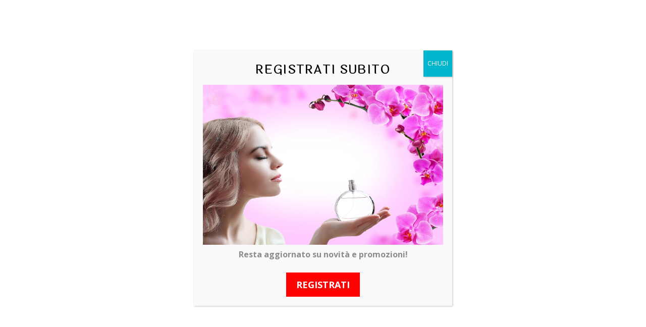

--- FILE ---
content_type: text/html; charset=UTF-8
request_url: https://passioneprofumeria.it/prodotto/burberry-london-for-women-eau-de-parfum-100-ml/
body_size: 39648
content:
<!DOCTYPE html>
<html class="no-js" lang="it-IT" itemtype="https://schema.org/Blog" itemscope>
<head>
	<meta charset="UTF-8">
	<link rel="profile" href="https://gmpg.org/xfn/11">
	<meta name="viewport" content="width=device-width, initial-scale=1.0">
	<meta http-equiv="X-UA-Compatible" content="IE=edge">
	<script>(function(html){html.className = html.className.replace(/\bno-js\b/,'js')})(document.documentElement);</script>
<meta name='robots' content='index, follow, max-image-preview:large, max-snippet:-1, max-video-preview:-1' />
	<style>img:is([sizes="auto" i], [sizes^="auto," i]) { contain-intrinsic-size: 3000px 1500px }</style>
	
	<!-- This site is optimized with the Yoast SEO plugin v26.8 - https://yoast.com/product/yoast-seo-wordpress/ -->
	<title>Burberry London for Women Eau de Parfum 100 ml - Passione Profumeria</title>
	<link rel="canonical" href="https://passioneprofumeria.it/prodotto/burberry-london-for-women-eau-de-parfum-100-ml/" />
	<meta property="og:locale" content="it_IT" />
	<meta property="og:type" content="article" />
	<meta property="og:title" content="Burberry London for Women Eau de Parfum 100 ml - Passione Profumeria" />
	<meta property="og:description" content="SPEDIZIONE IN 24H Il tuo pacco arriverà in 24 ore lavorative e potrai sempre monitorare la spedizione;  PAGAMENTO SICURO Paga con Paypal, Carta di credito/prepagata, Bonifico Bancario, Contrassegno o Ricarica Postepay;  ASSISTENZA CLIENTI Siamo sempre a tua disposizione per qualunque esigenza. Contattaci. &hellip; Continua a leggere" />
	<meta property="og:url" content="https://passioneprofumeria.it/prodotto/burberry-london-for-women-eau-de-parfum-100-ml/" />
	<meta property="og:site_name" content="Passione Profumeria" />
	<meta property="article:modified_time" content="2025-04-29T09:45:14+00:00" />
	<meta property="og:image" content="https://passioneprofumeria.it/wp-content/uploads/2024/03/BurberryLondonForWomenEauDeParfum100ml.jpg" />
	<meta property="og:image:width" content="1000" />
	<meta property="og:image:height" content="1000" />
	<meta property="og:image:type" content="image/jpeg" />
	<meta name="twitter:card" content="summary_large_image" />
	<meta name="twitter:label1" content="Tempo di lettura stimato" />
	<meta name="twitter:data1" content="2 minuti" />
	<script type="application/ld+json" class="yoast-schema-graph">{"@context":"https://schema.org","@graph":[{"@type":"WebPage","@id":"https://passioneprofumeria.it/prodotto/burberry-london-for-women-eau-de-parfum-100-ml/","url":"https://passioneprofumeria.it/prodotto/burberry-london-for-women-eau-de-parfum-100-ml/","name":"Burberry London for Women Eau de Parfum 100 ml - Passione Profumeria","isPartOf":{"@id":"https://passioneprofumeria.it/#website"},"primaryImageOfPage":{"@id":"https://passioneprofumeria.it/prodotto/burberry-london-for-women-eau-de-parfum-100-ml/#primaryimage"},"image":{"@id":"https://passioneprofumeria.it/prodotto/burberry-london-for-women-eau-de-parfum-100-ml/#primaryimage"},"thumbnailUrl":"https://passioneprofumeria.it/wp-content/uploads/2024/03/BurberryLondonForWomenEauDeParfum100ml.jpg","datePublished":"2024-03-07T15:41:16+00:00","dateModified":"2025-04-29T09:45:14+00:00","breadcrumb":{"@id":"https://passioneprofumeria.it/prodotto/burberry-london-for-women-eau-de-parfum-100-ml/#breadcrumb"},"inLanguage":"it-IT","potentialAction":[{"@type":"ReadAction","target":["https://passioneprofumeria.it/prodotto/burberry-london-for-women-eau-de-parfum-100-ml/"]}]},{"@type":"ImageObject","inLanguage":"it-IT","@id":"https://passioneprofumeria.it/prodotto/burberry-london-for-women-eau-de-parfum-100-ml/#primaryimage","url":"https://passioneprofumeria.it/wp-content/uploads/2024/03/BurberryLondonForWomenEauDeParfum100ml.jpg","contentUrl":"https://passioneprofumeria.it/wp-content/uploads/2024/03/BurberryLondonForWomenEauDeParfum100ml.jpg","width":1000,"height":1000},{"@type":"BreadcrumbList","@id":"https://passioneprofumeria.it/prodotto/burberry-london-for-women-eau-de-parfum-100-ml/#breadcrumb","itemListElement":[{"@type":"ListItem","position":1,"name":"Home","item":"https://passioneprofumeria.it/"},{"@type":"ListItem","position":2,"name":"Negozio","item":"https://passioneprofumeria.it/negozio/"},{"@type":"ListItem","position":3,"name":"Burberry London for Women Eau de Parfum 100 ml"}]},{"@type":"WebSite","@id":"https://passioneprofumeria.it/#website","url":"https://passioneprofumeria.it/","name":"Passione Profumeria","description":"Vendita Online Profumi e Prodotti Bellezza","publisher":{"@id":"https://passioneprofumeria.it/#organization"},"potentialAction":[{"@type":"SearchAction","target":{"@type":"EntryPoint","urlTemplate":"https://passioneprofumeria.it/?s={search_term_string}"},"query-input":{"@type":"PropertyValueSpecification","valueRequired":true,"valueName":"search_term_string"}}],"inLanguage":"it-IT"},{"@type":"Organization","@id":"https://passioneprofumeria.it/#organization","name":"Passione Profumeria","url":"https://passioneprofumeria.it/","logo":{"@type":"ImageObject","inLanguage":"it-IT","@id":"https://passioneprofumeria.it/#/schema/logo/image/","url":"https://passioneprofumeria.it/wp-content/uploads/2024/02/logo-rosso.png","contentUrl":"https://passioneprofumeria.it/wp-content/uploads/2024/02/logo-rosso.png","width":600,"height":169,"caption":"Passione Profumeria"},"image":{"@id":"https://passioneprofumeria.it/#/schema/logo/image/"}}]}</script>
	<!-- / Yoast SEO plugin. -->


<link rel='dns-prefetch' href='//fonts.googleapis.com' />
<link rel="alternate" type="application/rss+xml" title="Passione Profumeria &raquo; Feed" href="https://passioneprofumeria.it/feed/" />
<link rel="alternate" type="application/rss+xml" title="Passione Profumeria &raquo; Feed dei commenti" href="https://passioneprofumeria.it/comments/feed/" />
<link rel="alternate" type="application/rss+xml" title="Passione Profumeria &raquo; Burberry London for Women Eau de Parfum 100 ml Feed dei commenti" href="https://passioneprofumeria.it/prodotto/burberry-london-for-women-eau-de-parfum-100-ml/feed/" />
<script type="text/javascript">
/* <![CDATA[ */
window._wpemojiSettings = {"baseUrl":"https:\/\/s.w.org\/images\/core\/emoji\/16.0.1\/72x72\/","ext":".png","svgUrl":"https:\/\/s.w.org\/images\/core\/emoji\/16.0.1\/svg\/","svgExt":".svg","source":{"concatemoji":"https:\/\/passioneprofumeria.it\/wp-includes\/js\/wp-emoji-release.min.js?ver=6.8.3"}};
/*! This file is auto-generated */
!function(s,n){var o,i,e;function c(e){try{var t={supportTests:e,timestamp:(new Date).valueOf()};sessionStorage.setItem(o,JSON.stringify(t))}catch(e){}}function p(e,t,n){e.clearRect(0,0,e.canvas.width,e.canvas.height),e.fillText(t,0,0);var t=new Uint32Array(e.getImageData(0,0,e.canvas.width,e.canvas.height).data),a=(e.clearRect(0,0,e.canvas.width,e.canvas.height),e.fillText(n,0,0),new Uint32Array(e.getImageData(0,0,e.canvas.width,e.canvas.height).data));return t.every(function(e,t){return e===a[t]})}function u(e,t){e.clearRect(0,0,e.canvas.width,e.canvas.height),e.fillText(t,0,0);for(var n=e.getImageData(16,16,1,1),a=0;a<n.data.length;a++)if(0!==n.data[a])return!1;return!0}function f(e,t,n,a){switch(t){case"flag":return n(e,"\ud83c\udff3\ufe0f\u200d\u26a7\ufe0f","\ud83c\udff3\ufe0f\u200b\u26a7\ufe0f")?!1:!n(e,"\ud83c\udde8\ud83c\uddf6","\ud83c\udde8\u200b\ud83c\uddf6")&&!n(e,"\ud83c\udff4\udb40\udc67\udb40\udc62\udb40\udc65\udb40\udc6e\udb40\udc67\udb40\udc7f","\ud83c\udff4\u200b\udb40\udc67\u200b\udb40\udc62\u200b\udb40\udc65\u200b\udb40\udc6e\u200b\udb40\udc67\u200b\udb40\udc7f");case"emoji":return!a(e,"\ud83e\udedf")}return!1}function g(e,t,n,a){var r="undefined"!=typeof WorkerGlobalScope&&self instanceof WorkerGlobalScope?new OffscreenCanvas(300,150):s.createElement("canvas"),o=r.getContext("2d",{willReadFrequently:!0}),i=(o.textBaseline="top",o.font="600 32px Arial",{});return e.forEach(function(e){i[e]=t(o,e,n,a)}),i}function t(e){var t=s.createElement("script");t.src=e,t.defer=!0,s.head.appendChild(t)}"undefined"!=typeof Promise&&(o="wpEmojiSettingsSupports",i=["flag","emoji"],n.supports={everything:!0,everythingExceptFlag:!0},e=new Promise(function(e){s.addEventListener("DOMContentLoaded",e,{once:!0})}),new Promise(function(t){var n=function(){try{var e=JSON.parse(sessionStorage.getItem(o));if("object"==typeof e&&"number"==typeof e.timestamp&&(new Date).valueOf()<e.timestamp+604800&&"object"==typeof e.supportTests)return e.supportTests}catch(e){}return null}();if(!n){if("undefined"!=typeof Worker&&"undefined"!=typeof OffscreenCanvas&&"undefined"!=typeof URL&&URL.createObjectURL&&"undefined"!=typeof Blob)try{var e="postMessage("+g.toString()+"("+[JSON.stringify(i),f.toString(),p.toString(),u.toString()].join(",")+"));",a=new Blob([e],{type:"text/javascript"}),r=new Worker(URL.createObjectURL(a),{name:"wpTestEmojiSupports"});return void(r.onmessage=function(e){c(n=e.data),r.terminate(),t(n)})}catch(e){}c(n=g(i,f,p,u))}t(n)}).then(function(e){for(var t in e)n.supports[t]=e[t],n.supports.everything=n.supports.everything&&n.supports[t],"flag"!==t&&(n.supports.everythingExceptFlag=n.supports.everythingExceptFlag&&n.supports[t]);n.supports.everythingExceptFlag=n.supports.everythingExceptFlag&&!n.supports.flag,n.DOMReady=!1,n.readyCallback=function(){n.DOMReady=!0}}).then(function(){return e}).then(function(){var e;n.supports.everything||(n.readyCallback(),(e=n.source||{}).concatemoji?t(e.concatemoji):e.wpemoji&&e.twemoji&&(t(e.twemoji),t(e.wpemoji)))}))}((window,document),window._wpemojiSettings);
/* ]]> */
</script>
<link rel='stylesheet' id='ht_ctc_main_css-css' href='https://passioneprofumeria.it/wp-content/plugins/click-to-chat-for-whatsapp/new/inc/assets/css/main.css?x25969' type='text/css' media='all' />
<style id='wp-emoji-styles-inline-css' type='text/css'>

	img.wp-smiley, img.emoji {
		display: inline !important;
		border: none !important;
		box-shadow: none !important;
		height: 1em !important;
		width: 1em !important;
		margin: 0 0.07em !important;
		vertical-align: -0.1em !important;
		background: none !important;
		padding: 0 !important;
	}
</style>
<link rel='stylesheet' id='wp-block-library-css' href='https://passioneprofumeria.it/wp-includes/css/dist/block-library/style.min.css?x25969' type='text/css' media='all' />
<style id='classic-theme-styles-inline-css' type='text/css'>
/*! This file is auto-generated */
.wp-block-button__link{color:#fff;background-color:#32373c;border-radius:9999px;box-shadow:none;text-decoration:none;padding:calc(.667em + 2px) calc(1.333em + 2px);font-size:1.125em}.wp-block-file__button{background:#32373c;color:#fff;text-decoration:none}
</style>
<link rel='stylesheet' id='wp-components-css' href='https://passioneprofumeria.it/wp-includes/css/dist/components/style.min.css?x25969' type='text/css' media='all' />
<link rel='stylesheet' id='wp-preferences-css' href='https://passioneprofumeria.it/wp-includes/css/dist/preferences/style.min.css?x25969' type='text/css' media='all' />
<link rel='stylesheet' id='wp-block-editor-css' href='https://passioneprofumeria.it/wp-includes/css/dist/block-editor/style.min.css?x25969' type='text/css' media='all' />
<link rel='stylesheet' id='popup-maker-block-library-style-css' href='https://passioneprofumeria.it/wp-content/plugins/popup-maker/dist/packages/block-library-style.css?x25969' type='text/css' media='all' />
<style id='global-styles-inline-css' type='text/css'>
:root{--wp--preset--aspect-ratio--square: 1;--wp--preset--aspect-ratio--4-3: 4/3;--wp--preset--aspect-ratio--3-4: 3/4;--wp--preset--aspect-ratio--3-2: 3/2;--wp--preset--aspect-ratio--2-3: 2/3;--wp--preset--aspect-ratio--16-9: 16/9;--wp--preset--aspect-ratio--9-16: 9/16;--wp--preset--color--black: #000;--wp--preset--color--cyan-bluish-gray: #abb8c3;--wp--preset--color--white: #fff;--wp--preset--color--pale-pink: #f78da7;--wp--preset--color--vivid-red: #cf2e2e;--wp--preset--color--luminous-vivid-orange: #ff6900;--wp--preset--color--luminous-vivid-amber: #fcb900;--wp--preset--color--light-green-cyan: #7bdcb5;--wp--preset--color--vivid-green-cyan: #00d084;--wp--preset--color--pale-cyan-blue: #8ed1fc;--wp--preset--color--vivid-cyan-blue: #0693e3;--wp--preset--color--vivid-purple: #9b51e0;--wp--preset--color--ascend-primary: #ff0303;--wp--preset--color--ascend-primary-light: #ff1717;--wp--preset--color--very-light-gray: #eee;--wp--preset--color--very-dark-gray: #444;--wp--preset--gradient--vivid-cyan-blue-to-vivid-purple: linear-gradient(135deg,rgba(6,147,227,1) 0%,rgb(155,81,224) 100%);--wp--preset--gradient--light-green-cyan-to-vivid-green-cyan: linear-gradient(135deg,rgb(122,220,180) 0%,rgb(0,208,130) 100%);--wp--preset--gradient--luminous-vivid-amber-to-luminous-vivid-orange: linear-gradient(135deg,rgba(252,185,0,1) 0%,rgba(255,105,0,1) 100%);--wp--preset--gradient--luminous-vivid-orange-to-vivid-red: linear-gradient(135deg,rgba(255,105,0,1) 0%,rgb(207,46,46) 100%);--wp--preset--gradient--very-light-gray-to-cyan-bluish-gray: linear-gradient(135deg,rgb(238,238,238) 0%,rgb(169,184,195) 100%);--wp--preset--gradient--cool-to-warm-spectrum: linear-gradient(135deg,rgb(74,234,220) 0%,rgb(151,120,209) 20%,rgb(207,42,186) 40%,rgb(238,44,130) 60%,rgb(251,105,98) 80%,rgb(254,248,76) 100%);--wp--preset--gradient--blush-light-purple: linear-gradient(135deg,rgb(255,206,236) 0%,rgb(152,150,240) 100%);--wp--preset--gradient--blush-bordeaux: linear-gradient(135deg,rgb(254,205,165) 0%,rgb(254,45,45) 50%,rgb(107,0,62) 100%);--wp--preset--gradient--luminous-dusk: linear-gradient(135deg,rgb(255,203,112) 0%,rgb(199,81,192) 50%,rgb(65,88,208) 100%);--wp--preset--gradient--pale-ocean: linear-gradient(135deg,rgb(255,245,203) 0%,rgb(182,227,212) 50%,rgb(51,167,181) 100%);--wp--preset--gradient--electric-grass: linear-gradient(135deg,rgb(202,248,128) 0%,rgb(113,206,126) 100%);--wp--preset--gradient--midnight: linear-gradient(135deg,rgb(2,3,129) 0%,rgb(40,116,252) 100%);--wp--preset--font-size--small: 13px;--wp--preset--font-size--medium: 20px;--wp--preset--font-size--large: 36px;--wp--preset--font-size--x-large: 42px;--wp--preset--spacing--20: 0.44rem;--wp--preset--spacing--30: 0.67rem;--wp--preset--spacing--40: 1rem;--wp--preset--spacing--50: 1.5rem;--wp--preset--spacing--60: 2.25rem;--wp--preset--spacing--70: 3.38rem;--wp--preset--spacing--80: 5.06rem;--wp--preset--shadow--natural: 6px 6px 9px rgba(0, 0, 0, 0.2);--wp--preset--shadow--deep: 12px 12px 50px rgba(0, 0, 0, 0.4);--wp--preset--shadow--sharp: 6px 6px 0px rgba(0, 0, 0, 0.2);--wp--preset--shadow--outlined: 6px 6px 0px -3px rgba(255, 255, 255, 1), 6px 6px rgba(0, 0, 0, 1);--wp--preset--shadow--crisp: 6px 6px 0px rgba(0, 0, 0, 1);}:where(.is-layout-flex){gap: 0.5em;}:where(.is-layout-grid){gap: 0.5em;}body .is-layout-flex{display: flex;}.is-layout-flex{flex-wrap: wrap;align-items: center;}.is-layout-flex > :is(*, div){margin: 0;}body .is-layout-grid{display: grid;}.is-layout-grid > :is(*, div){margin: 0;}:where(.wp-block-columns.is-layout-flex){gap: 2em;}:where(.wp-block-columns.is-layout-grid){gap: 2em;}:where(.wp-block-post-template.is-layout-flex){gap: 1.25em;}:where(.wp-block-post-template.is-layout-grid){gap: 1.25em;}.has-black-color{color: var(--wp--preset--color--black) !important;}.has-cyan-bluish-gray-color{color: var(--wp--preset--color--cyan-bluish-gray) !important;}.has-white-color{color: var(--wp--preset--color--white) !important;}.has-pale-pink-color{color: var(--wp--preset--color--pale-pink) !important;}.has-vivid-red-color{color: var(--wp--preset--color--vivid-red) !important;}.has-luminous-vivid-orange-color{color: var(--wp--preset--color--luminous-vivid-orange) !important;}.has-luminous-vivid-amber-color{color: var(--wp--preset--color--luminous-vivid-amber) !important;}.has-light-green-cyan-color{color: var(--wp--preset--color--light-green-cyan) !important;}.has-vivid-green-cyan-color{color: var(--wp--preset--color--vivid-green-cyan) !important;}.has-pale-cyan-blue-color{color: var(--wp--preset--color--pale-cyan-blue) !important;}.has-vivid-cyan-blue-color{color: var(--wp--preset--color--vivid-cyan-blue) !important;}.has-vivid-purple-color{color: var(--wp--preset--color--vivid-purple) !important;}.has-black-background-color{background-color: var(--wp--preset--color--black) !important;}.has-cyan-bluish-gray-background-color{background-color: var(--wp--preset--color--cyan-bluish-gray) !important;}.has-white-background-color{background-color: var(--wp--preset--color--white) !important;}.has-pale-pink-background-color{background-color: var(--wp--preset--color--pale-pink) !important;}.has-vivid-red-background-color{background-color: var(--wp--preset--color--vivid-red) !important;}.has-luminous-vivid-orange-background-color{background-color: var(--wp--preset--color--luminous-vivid-orange) !important;}.has-luminous-vivid-amber-background-color{background-color: var(--wp--preset--color--luminous-vivid-amber) !important;}.has-light-green-cyan-background-color{background-color: var(--wp--preset--color--light-green-cyan) !important;}.has-vivid-green-cyan-background-color{background-color: var(--wp--preset--color--vivid-green-cyan) !important;}.has-pale-cyan-blue-background-color{background-color: var(--wp--preset--color--pale-cyan-blue) !important;}.has-vivid-cyan-blue-background-color{background-color: var(--wp--preset--color--vivid-cyan-blue) !important;}.has-vivid-purple-background-color{background-color: var(--wp--preset--color--vivid-purple) !important;}.has-black-border-color{border-color: var(--wp--preset--color--black) !important;}.has-cyan-bluish-gray-border-color{border-color: var(--wp--preset--color--cyan-bluish-gray) !important;}.has-white-border-color{border-color: var(--wp--preset--color--white) !important;}.has-pale-pink-border-color{border-color: var(--wp--preset--color--pale-pink) !important;}.has-vivid-red-border-color{border-color: var(--wp--preset--color--vivid-red) !important;}.has-luminous-vivid-orange-border-color{border-color: var(--wp--preset--color--luminous-vivid-orange) !important;}.has-luminous-vivid-amber-border-color{border-color: var(--wp--preset--color--luminous-vivid-amber) !important;}.has-light-green-cyan-border-color{border-color: var(--wp--preset--color--light-green-cyan) !important;}.has-vivid-green-cyan-border-color{border-color: var(--wp--preset--color--vivid-green-cyan) !important;}.has-pale-cyan-blue-border-color{border-color: var(--wp--preset--color--pale-cyan-blue) !important;}.has-vivid-cyan-blue-border-color{border-color: var(--wp--preset--color--vivid-cyan-blue) !important;}.has-vivid-purple-border-color{border-color: var(--wp--preset--color--vivid-purple) !important;}.has-vivid-cyan-blue-to-vivid-purple-gradient-background{background: var(--wp--preset--gradient--vivid-cyan-blue-to-vivid-purple) !important;}.has-light-green-cyan-to-vivid-green-cyan-gradient-background{background: var(--wp--preset--gradient--light-green-cyan-to-vivid-green-cyan) !important;}.has-luminous-vivid-amber-to-luminous-vivid-orange-gradient-background{background: var(--wp--preset--gradient--luminous-vivid-amber-to-luminous-vivid-orange) !important;}.has-luminous-vivid-orange-to-vivid-red-gradient-background{background: var(--wp--preset--gradient--luminous-vivid-orange-to-vivid-red) !important;}.has-very-light-gray-to-cyan-bluish-gray-gradient-background{background: var(--wp--preset--gradient--very-light-gray-to-cyan-bluish-gray) !important;}.has-cool-to-warm-spectrum-gradient-background{background: var(--wp--preset--gradient--cool-to-warm-spectrum) !important;}.has-blush-light-purple-gradient-background{background: var(--wp--preset--gradient--blush-light-purple) !important;}.has-blush-bordeaux-gradient-background{background: var(--wp--preset--gradient--blush-bordeaux) !important;}.has-luminous-dusk-gradient-background{background: var(--wp--preset--gradient--luminous-dusk) !important;}.has-pale-ocean-gradient-background{background: var(--wp--preset--gradient--pale-ocean) !important;}.has-electric-grass-gradient-background{background: var(--wp--preset--gradient--electric-grass) !important;}.has-midnight-gradient-background{background: var(--wp--preset--gradient--midnight) !important;}.has-small-font-size{font-size: var(--wp--preset--font-size--small) !important;}.has-medium-font-size{font-size: var(--wp--preset--font-size--medium) !important;}.has-large-font-size{font-size: var(--wp--preset--font-size--large) !important;}.has-x-large-font-size{font-size: var(--wp--preset--font-size--x-large) !important;}
:where(.wp-block-post-template.is-layout-flex){gap: 1.25em;}:where(.wp-block-post-template.is-layout-grid){gap: 1.25em;}
:where(.wp-block-columns.is-layout-flex){gap: 2em;}:where(.wp-block-columns.is-layout-grid){gap: 2em;}
:root :where(.wp-block-pullquote){font-size: 1.5em;line-height: 1.6;}
</style>
<link rel='stylesheet' id='contact-form-7-css' href='https://passioneprofumeria.it/wp-content/plugins/contact-form-7/includes/css/styles.css?x25969' type='text/css' media='all' />
<style id='woocommerce-inline-inline-css' type='text/css'>
.woocommerce form .form-row .required { visibility: visible; }
</style>
<link rel='stylesheet' id='wp-bottom-menu-css' href='https://passioneprofumeria.it/wp-content/plugins/wp-bottom-menu/assets/css/style.css?x25969' type='text/css' media='all' />
<link rel='stylesheet' id='font-awesome-css' href='https://passioneprofumeria.it/wp-content/plugins/wp-bottom-menu/inc/customizer/customizer-repeater/css/font-awesome.min.css?x25969' type='text/css' media='all' />
<link rel='stylesheet' id='mc4wp-form-themes-css' href='https://passioneprofumeria.it/wp-content/plugins/mailchimp-for-wp/assets/css/form-themes.css?x25969' type='text/css' media='all' />
<link rel='stylesheet' id='dgwt-wcas-style-css' href='https://passioneprofumeria.it/wp-content/plugins/ajax-search-for-woocommerce/assets/css/style.min.css?x25969' type='text/css' media='all' />
<!--[if lt IE]>
<link rel='stylesheet' id='ascend_ie_fallback-css' href='https://passioneprofumeria.it/wp-content/themes/ascend_premium/assets/css/ie_fallback.css?x25969' type='text/css' media='all' />
<![endif]-->
<link rel='stylesheet' id='popup-maker-site-css' href='//passioneprofumeria.it/wp-content/uploads/pum/pum-site-styles.css?x25969' type='text/css' media='all' />
<link rel='stylesheet' id='kadence_slider_css-css' href='https://passioneprofumeria.it/wp-content/plugins/kadence-slider/css/ksp.css?x25969' type='text/css' media='all' />
<link rel='stylesheet' id='ascend_main-css' href='https://passioneprofumeria.it/wp-content/themes/ascend_premium/assets/css/ascend.css?x25969' type='text/css' media='all' />
<link rel='stylesheet' id='ascend_woo-css' href='https://passioneprofumeria.it/wp-content/themes/ascend_premium/assets/css/ascend_woo.css?x25969' type='text/css' media='all' />
<link rel='stylesheet' id='ascend_select2-css' href='https://passioneprofumeria.it/wp-content/themes/ascend_premium/assets/css/ascend_select2.css?x25969' type='text/css' media='all' />
<link rel='stylesheet' id='ascend_posttype-css' href='https://passioneprofumeria.it/wp-content/themes/ascend_premium/assets/css/ascend_posttype.css?x25969' type='text/css' media='all' />
<link rel='stylesheet' id='ascend_pb-css' href='https://passioneprofumeria.it/wp-content/themes/ascend_premium/assets/css/ascend_pb.css?x25969' type='text/css' media='all' />
<link rel='stylesheet' id='ascend_icons-css' href='https://passioneprofumeria.it/wp-content/themes/ascend_premium/assets/css/ascend_icons.css?x25969' type='text/css' media='all' />
<link rel='stylesheet' id='redux-google-fonts-ascend-css' href='https://fonts.googleapis.com/css?family=Laila%3A600%2C500%2C400%2C700%7COpen+Sans%3A300%2C400%2C500%2C600%2C700%2C800%2C300italic%2C400italic%2C500italic%2C600italic%2C700italic%2C800italic%7CSource+Sans+Pro%3A400&#038;subset=latin&#038;ver=6.8.3' type='text/css' media='all' />
<link rel='stylesheet' id='redux-google-fonts-kadence_slider-css' href='https://fonts.googleapis.com/css?family=Laila%3A600%7COpen+Sans%3A600%7CRaleway%3A400%2C300%2C200&#038;ver=6.8.3' type='text/css' media='all' />
<script type="text/javascript" src="https://passioneprofumeria.it/wp-includes/js/jquery/jquery.min.js?x25969" id="jquery-core-js"></script>
<script type="text/javascript" src="https://passioneprofumeria.it/wp-includes/js/jquery/jquery-migrate.min.js?x25969" id="jquery-migrate-js"></script>
<script type="text/javascript" src="https://passioneprofumeria.it/wp-includes/js/tinymce/tinymce.min.js?x25969" id="wp-tinymce-root-js"></script>
<script type="text/javascript" src="https://passioneprofumeria.it/wp-includes/js/tinymce/plugins/compat3x/plugin.min.js?x25969" id="wp-tinymce-js"></script>
<script type="text/javascript" src="https://passioneprofumeria.it/wp-content/plugins/woocommerce/assets/js/jquery-blockui/jquery.blockUI.min.js?x25969" id="wc-jquery-blockui-js" defer="defer" data-wp-strategy="defer"></script>
<script type="text/javascript" id="wc-add-to-cart-js-extra">
/* <![CDATA[ */
var wc_add_to_cart_params = {"ajax_url":"\/wp-admin\/admin-ajax.php","wc_ajax_url":"\/?wc-ajax=%%endpoint%%","i18n_view_cart":"Visualizza carrello","cart_url":"https:\/\/passioneprofumeria.it\/carrello\/","is_cart":"","cart_redirect_after_add":"yes"};
/* ]]> */
</script>
<script type="text/javascript" src="https://passioneprofumeria.it/wp-content/plugins/woocommerce/assets/js/frontend/add-to-cart.min.js?x25969" id="wc-add-to-cart-js" defer="defer" data-wp-strategy="defer"></script>
<script type="text/javascript" src="https://passioneprofumeria.it/wp-content/plugins/woocommerce/assets/js/zoom/jquery.zoom.min.js?x25969" id="wc-zoom-js" defer="defer" data-wp-strategy="defer"></script>
<script type="text/javascript" src="https://passioneprofumeria.it/wp-content/plugins/woocommerce/assets/js/flexslider/jquery.flexslider.min.js?x25969" id="wc-flexslider-js" defer="defer" data-wp-strategy="defer"></script>
<script type="text/javascript" id="wc-single-product-js-extra">
/* <![CDATA[ */
var wc_single_product_params = {"i18n_required_rating_text":"Seleziona una valutazione","i18n_rating_options":["1 stella su 5","2 stelle su 5","3 stelle su 5","4 stelle su 5","5 stelle su 5"],"i18n_product_gallery_trigger_text":"Visualizza la galleria di immagini a schermo intero","review_rating_required":"yes","flexslider":{"rtl":false,"animation":"slide","smoothHeight":true,"directionNav":false,"controlNav":"thumbnails","slideshow":false,"animationSpeed":500,"animationLoop":false,"allowOneSlide":false},"zoom_enabled":"1","zoom_options":[],"photoswipe_enabled":"","photoswipe_options":{"shareEl":false,"closeOnScroll":false,"history":false,"hideAnimationDuration":0,"showAnimationDuration":0},"flexslider_enabled":"1"};
/* ]]> */
</script>
<script type="text/javascript" src="https://passioneprofumeria.it/wp-content/plugins/woocommerce/assets/js/frontend/single-product.min.js?x25969" id="wc-single-product-js" defer="defer" data-wp-strategy="defer"></script>
<script type="text/javascript" src="https://passioneprofumeria.it/wp-content/plugins/woocommerce/assets/js/js-cookie/js.cookie.min.js?x25969" id="wc-js-cookie-js" defer="defer" data-wp-strategy="defer"></script>
<script type="text/javascript" id="woocommerce-js-extra">
/* <![CDATA[ */
var woocommerce_params = {"ajax_url":"\/wp-admin\/admin-ajax.php","wc_ajax_url":"\/?wc-ajax=%%endpoint%%","i18n_password_show":"Mostra password","i18n_password_hide":"Nascondi password"};
/* ]]> */
</script>
<script type="text/javascript" src="https://passioneprofumeria.it/wp-content/plugins/woocommerce/assets/js/frontend/woocommerce.min.js?x25969" id="woocommerce-js" defer="defer" data-wp-strategy="defer"></script>
<!--[if lt IE 9]>
<script type="text/javascript" src="https://passioneprofumeria.it/wp-content/themes/ascend_premium/assets/js/vendor/html5shiv.min.js?x25969" id="ascend-html5shiv-js"></script>
<![endif]-->
<!--[if lt IE 9]>
<script type="text/javascript" src="https://passioneprofumeria.it/wp-content/themes/ascend_premium/assets/js/vendor/respond.min.js?x25969" id="ascend-respond-js"></script>
<![endif]-->
<script type="text/javascript" src="https://passioneprofumeria.it/wp-content/plugins/responsive-menu-pro/public/js/noscroll.js?x25969" id="responsive-menu-pro-noscroll-js"></script>
<script type="text/javascript" src="https://passioneprofumeria.it/wp-content/themes/ascend_premium/assets/js/vendor/custom-modernizer-min.js?x25969" id="modernizrc-js"></script>
<link rel="https://api.w.org/" href="https://passioneprofumeria.it/wp-json/" /><link rel="alternate" title="JSON" type="application/json" href="https://passioneprofumeria.it/wp-json/wp/v2/product/809" /><link rel="EditURI" type="application/rsd+xml" title="RSD" href="https://passioneprofumeria.it/xmlrpc.php?rsd" />
<meta name="generator" content="WordPress 6.8.3" />
<meta name="generator" content="WooCommerce 10.4.3" />
<link rel='shortlink' href='https://passioneprofumeria.it/?p=809' />
<link rel="alternate" title="oEmbed (JSON)" type="application/json+oembed" href="https://passioneprofumeria.it/wp-json/oembed/1.0/embed?url=https%3A%2F%2Fpassioneprofumeria.it%2Fprodotto%2Fburberry-london-for-women-eau-de-parfum-100-ml%2F" />
<link rel="alternate" title="oEmbed (XML)" type="text/xml+oembed" href="https://passioneprofumeria.it/wp-json/oembed/1.0/embed?url=https%3A%2F%2Fpassioneprofumeria.it%2Fprodotto%2Fburberry-london-for-women-eau-de-parfum-100-ml%2F&#038;format=xml" />
		<style>
			.dgwt-wcas-ico-magnifier,.dgwt-wcas-ico-magnifier-handler{max-width:20px}.dgwt-wcas-search-wrapp .dgwt-wcas-sf-wrapp .dgwt-wcas-search-submit::before{border-color:transparent #000}.dgwt-wcas-search-wrapp .dgwt-wcas-sf-wrapp .dgwt-wcas-search-submit:hover::before,.dgwt-wcas-search-wrapp .dgwt-wcas-sf-wrapp .dgwt-wcas-search-submit:focus::before{border-right-color:#000}.dgwt-wcas-search-wrapp .dgwt-wcas-sf-wrapp .dgwt-wcas-search-submit,.dgwt-wcas-om-bar .dgwt-wcas-om-return{background-color:#000;color:#fff}.dgwt-wcas-search-wrapp .dgwt-wcas-ico-magnifier,.dgwt-wcas-search-wrapp .dgwt-wcas-sf-wrapp .dgwt-wcas-search-submit svg path,.dgwt-wcas-om-bar .dgwt-wcas-om-return svg path{fill:#fff}		</style>
		<script type="text/javascript">var light_error = "L'immagine non può essere caricata.", light_of = "%curr% di %total%";</script><!-- Start cookieyes banner --> <script id="cookieyes" type="text/javascript" src="https://cdn-cookieyes.com/client_data/ce93a53e5009248b412e24e0/script.js"></script> <!-- End cookieyes banner -->

<!-- Google tag (gtag.js) -->
<script async src="https://www.googletagmanager.com/gtag/js?id=G-KJ55DYFQL1"></script>
<script>
  window.dataLayer = window.dataLayer || [];
  function gtag(){dataLayer.push(arguments);}
  gtag('js', new Date());

  gtag('config', 'G-KJ55DYFQL1');
</script>
<style type="text/css" id="kt-custom-css">a, .primary-color, .postlist article .entry-content a.more-link:hover,.widget_price_filter .price_slider_amount .button, .product .product_meta a:hover, .star-rating, .above-footer-widgets a:not(.button):hover, .sidebar a:not(.button):hover, .elementor-widget-sidebar a:not(.button):hover, .footerclass a:hover, .posttags a:hover, .tagcloud a:hover, .kt_bc_nomargin #kadbreadcrumbs a:hover, #kadbreadcrumbs a:hover, .wp-pagenavi a:hover, .woocommerce-pagination ul.page-numbers li a:hover, .woocommerce-pagination ul.page-numbers li span:hover, .has-ascend-primary-color {color:#ff0303;} .comment-content a:not(.button):hover, .entry-content p a:not(.button):not(.select2-choice):not([data-rel="lightbox"]):hover, .kt_product_toggle_outer .toggle_grid:hover, .kt_product_toggle_outer .toggle_list:hover, .kt_product_toggle_outer .toggle_grid.toggle_active, .kt_product_toggle_outer .toggle_list.toggle_active, .product .product_meta a, .product .woocommerce-tabs .wc-tabs > li.active > a, .product .woocommerce-tabs .wc-tabs > li.active > a:hover, .product .woocommerce-tabs .wc-tabs > li.active > a:focus, #payment ul.wc_payment_methods li.wc_payment_method input[type=radio]:first-child:checked+label, .kt-woo-account-nav .woocommerce-MyAccount-navigation ul li.is-active a, a.added_to_cart, .widget_pages ul li.kt-drop-toggle > .kt-toggle-sub, .widget_categories ul li.kt-drop-toggle > .kt-toggle-sub, .widget_product_categories ul li.kt-drop-toggle > .kt-toggle-sub, .widget_recent_entries ul li a:hover ~ .kt-toggle-sub, .widget_recent_comments ul li a:hover ~ .kt-toggle-sub, .widget_archive ul li a:hover ~ .kt-toggle-sub, .widget_pages ul li a:hover ~ .kt-toggle-sub, .widget_categories ul li a:hover ~ .kt-toggle-sub, .widget_meta ul li a:hover ~ .kt-toggle-sub, .widget_product_categories ul li a:hover ~ .kt-toggle-sub,.kt-tabs.kt-tabs-style2 > li > a:hover, .kt-tabs > li.active > a, .kt-tabs > li.active > a:hover, .kt-tabs > li.active > a:focus, .kt_bc_nomargin #kadbreadcrumbs a:hover, #kadbreadcrumbs a:hover, .footerclass .menu li a:hover, .widget_recent_entries ul li a:hover, .posttags a:hover, .tagcloud a:hover,.widget_recent_comments ul li a:hover, .widget_archive ul li a:hover, .widget_pages ul li a:hover, .widget_categories ul li a:hover, .widget_meta ul li a:hover, .widget_product_categories ul li a:hover, .box-icon-item .icon-container .icon-left-highlight,.box-icon-item .icon-container .icon-right-highlight, .widget_pages ul li.current-cat > a, .widget_categories ul li.current-cat > a, .widget_product_categories ul li.current-cat > a, #payment ul.wc_payment_methods li.wc_payment_method input[type=radio]:first-child:checked + label:before, .wp-pagenavi .current, .wp-pagenavi a:hover, .kt-mobile-header-toggle .kt-extras-label.header-underscore-icon, .woocommerce-pagination ul.page-numbers li a.current, .woocommerce-pagination ul.page-numbers li span.current, .woocommerce-pagination ul.page-numbers li a:hover, .woocommerce-pagination ul.page-numbers li span:hover, .widget_layered_nav ul li.chosen a, .widget_layered_nav_filters ul li a, .widget_rating_filter ul li.chosen a, .variations .kad_radio_variations label.selectedValue, .variations .kad_radio_variations label:hover{border-color:#ff0303;} .kt-header-extras span.kt-cart-total, .btn, .button, .submit, button, input[type="submit"], .portfolio-loop-image-container .portfolio-hover-item .portfolio-overlay-color, .kt_product_toggle_outer .toggle_grid.toggle_active, .kt_product_toggle_outer .toggle_list.toggle_active, .product .woocommerce-tabs .wc-tabs > li.active > a, .product .woocommerce-tabs .wc-tabs > li.active > a:hover, .product .woocommerce-tabs .wc-tabs > li.active > a:focus, .product .woocommerce-tabs .wc-tabs:before, .woocommerce-info, .woocommerce-message, .woocommerce-noreviews, p.no-comments, .widget_pages ul li ul li.current-cat > a:before, .widget_categories ul li ul li.current-cat > a:before, .widget_product_categories ul li ul li.current-cat > a:before, .widget_pages ul li ul li a:hover:before, .widget_categories ul li ul li a:hover:before, .widget_product_categories ul li ul li a:hover:before, .kadence_recent_posts a.posts_widget_readmore:hover:before, .kt-accordion > .panel h5:after, .kt-tabs:before, .image_menu_overlay, .kadence_social_widget a:hover, .kt-tabs > li.active > a, .kt-tabs > li.active > a:hover, .kt-tabs > li.active > a:focus, .widget_pages ul li.current-cat > .count, .widget_categories ul li.current-cat > .count, .widget_product_categories ul li.current-cat > .count, .widget_recent_entries ul li a:hover ~ .count, .widget_recent_comments ul li a:hover ~ .count, .widget_archive ul li a:hover ~ .count, .widget_pages ul li a:hover ~ .count, .widget_categories ul li a:hover ~ .count, .widget_meta ul li a:hover ~ .count, .widget_product_categories ul li a:hover ~ .count, #payment ul.wc_payment_methods li.wc_payment_method input[type=radio]:first-child:checked + label:before, .select2-results .select2-highlighted, .wp-pagenavi .current, .kt-header-extras span.kt-cart-total, .kt-mobile-header-toggle span.kt-cart-total, .woocommerce-pagination ul.page-numbers li a.current, .woocommerce-pagination ul.page-numbers li span.current,.widget_price_filter .ui-slider .ui-slider-handle, .widget_layered_nav ul li.chosen span.count, .widget_layered_nav_filters ul li span.count, .variations .kad_radio_variations label.selectedValue, .box-icon-item .menu-icon-read-more .read-more-highlight, .select2-container--default .select2-results__option--highlighted[aria-selected], p.demo_store, .has-ascend-primary-background-color {background:#ff0303;}@media (max-width: 767px){.filter-set li a.selected {background:#ff0303;}} .has-ascend-primary-light-color {color:#ff1717} .has-ascend-primary-light-background-color{ background-color: #ff1717}.kad-header-height {height:100px;}@media (max-width: 991px){.kt_mobile_slider {display:block;} .kt_desktop_slider {display:none;}}@media only screen and (max-device-width: 1024px) {.kt_mobile_slider {display:block;} .kt_desktop_slider {display:none;}}.kad-topbar-height {min-height:36px;}.kad-mobile-header-height {height:100px;}.headerclass, .mobile-headerclass, .kad-fixed-vertical-background-area{background: rgba(255, 3, 3, 1);}.titleclass .entry-title{font-size:50px;}@media (max-width: 768px) {.titleclass .entry-title{font-size:30px;}}.titleclass .subtitle{font-size:40px;}@media (max-width: 768px) {.titleclass .subtitle{font-size:20px;}}.titleclass .page-header  {height:300px;}@media (max-width: 768px) {.titleclass .page-header {height:200px;}}.product_item .product_archive_title {min-height:70px;}.second-navclass .sf-menu>li:after {background:#fff;}.kt-header-extras .kadence_social_widget a, .mobile-header-container .kt-mobile-header-toggle button {color:#ffffff;} button.mobile-navigation-toggle .kt-mnt span {background:#ffffff;} .kt-header-extras .kadence_social_widget a:hover{color:#fff;}.pop-modal-body .kt-woo-account-nav .kad-customer-name h5, .pop-modal-body .kt-woo-account-nav a, .pop-modal-body ul.product_list_widget li a:not(.remove), .pop-modal-body ul.product_list_widget {color:#fff;} .kt-mobile-menu form.search-form input[type="search"]::-webkit-input-placeholder {color:#fff;}.kt-mobile-menu form.search-form input[type="search"]:-ms-input-placeholder {color:#fff;}.kt-mobile-menu form.search-form input[type="search"]::-moz-placeholder {color:#fff;}.page-header {text-align:center;}.kt-header-extras #kad-head-cart-popup ul a:not(.remove), .kt-header-extras #kad-head-cart-popup ul .quantity, .kt-header-extras #kad-head-cart-popup ul li.empty, .kad-header-menu-inner .kt-header-extras .kt-woo-account-nav h5, .kad-relative-vertical-content .kt-header-extras .kt-woo-account-nav h5 {color:#000000;}.products.kt-content-carousel .product_item {margin-bottom:0;} .product_item .button {opacity: 1;}.product_item .product_action_wrap {opacity: 1;visibility: visible; position: relative; bottom: 0;} .product_item:hover .product_action_wrap:before{display:none;}body.trans-header div:not(.is-sticky) > .headerclass-outer div:not(.is-sticky) > .kad-header-topbar-primary-outer div:not(.is-sticky) > .headerclass .ascend-trans-logo {display: block;}body.trans-header div:not(.is-sticky) > .headerclass-outer div:not(.is-sticky) > .kad-header-topbar-primary-outer div:not(.is-sticky) > .headerclass .ascend-logo,body.trans-header div:not(.is-sticky) > .headerclass-outer div:not(.is-sticky) > .kad-header-topbar-primary-outer div:not(.is-sticky) > .headerclass .ascend-mobile-logo{display: none;}body.trans-header div:not(.is-sticky) > .mobile-headerclass .ascend-mobile-trans-logo {display: block;}body.trans-header div:not(.is-sticky) > .mobile-headerclass .ascend-mobile-logo {display: none;}.titleclass .subtitle {text-transform:uppercase;}.kt-header-extras .kadence_social_widget a {border-color: rgba(255,255,255,.2);}.container-fullwidth .entry-content .aligncenter[class^=wp-block] { max-width:1140px}</style>	<noscript><style>.woocommerce-product-gallery{ opacity: 1 !important; }</style></noscript>
	<link rel="icon" href="https://passioneprofumeria.it/wp-content/uploads/2024/02/cropped-icon-passioneprofumeria-32x32.png?x25969" sizes="32x32" />
<link rel="icon" href="https://passioneprofumeria.it/wp-content/uploads/2024/02/cropped-icon-passioneprofumeria-192x192.png?x25969" sizes="192x192" />
<link rel="apple-touch-icon" href="https://passioneprofumeria.it/wp-content/uploads/2024/02/cropped-icon-passioneprofumeria-180x180.png?x25969" />
<meta name="msapplication-TileImage" content="https://passioneprofumeria.it/wp-content/uploads/2024/02/cropped-icon-passioneprofumeria-270x270.png" />
<style>button#responsive-menu-pro-button,
#responsive-menu-pro-container {
    display: none;
    -webkit-text-size-adjust: 100%;
}

#responsive-menu-pro-container {
    z-index: 99998;
}

@media screen and (max-width:999px) {

    #responsive-menu-pro-container {
        display: block;
        position: fixed;
        top: 0;
        bottom: 0;        padding-bottom: 5px;
        margin-bottom: -5px;
        outline: 1px solid transparent;
        overflow-y: auto;
        overflow-x: hidden;
    }

    #responsive-menu-pro-container .responsive-menu-pro-search-box {
        width: 100%;
        padding: 0 2%;
        border-radius: 2px;
        height: 50px;
        -webkit-appearance: none;
    }

    #responsive-menu-pro-container.push-left,
    #responsive-menu-pro-container.slide-left {
        transform: translateX(-100%);
        -ms-transform: translateX(-100%);
        -webkit-transform: translateX(-100%);
        -moz-transform: translateX(-100%);
    }

    .responsive-menu-pro-open #responsive-menu-pro-container.push-left,
    .responsive-menu-pro-open #responsive-menu-pro-container.slide-left {
        transform: translateX(0);
        -ms-transform: translateX(0);
        -webkit-transform: translateX(0);
        -moz-transform: translateX(0);
    }

    #responsive-menu-pro-container.push-top,
    #responsive-menu-pro-container.slide-top {
        transform: translateY(-100%);
        -ms-transform: translateY(-100%);
        -webkit-transform: translateY(-100%);
        -moz-transform: translateY(-100%);
    }

    .responsive-menu-pro-open #responsive-menu-pro-container.push-top,
    .responsive-menu-pro-open #responsive-menu-pro-container.slide-top {
        transform: translateY(0);
        -ms-transform: translateY(0);
        -webkit-transform: translateY(0);
        -moz-transform: translateY(0);
    }

    #responsive-menu-pro-container.push-right,
    #responsive-menu-pro-container.slide-right {
        transform: translateX(100%);
        -ms-transform: translateX(100%);
        -webkit-transform: translateX(100%);
        -moz-transform: translateX(100%);
    }

    .responsive-menu-pro-open #responsive-menu-pro-container.push-right,
    .responsive-menu-pro-open #responsive-menu-pro-container.slide-right {
        transform: translateX(0);
        -ms-transform: translateX(0);
        -webkit-transform: translateX(0);
        -moz-transform: translateX(0);
    }

    #responsive-menu-pro-container.push-bottom,
    #responsive-menu-pro-container.slide-bottom {
        transform: translateY(100%);
        -ms-transform: translateY(100%);
        -webkit-transform: translateY(100%);
        -moz-transform: translateY(100%);
    }

    .responsive-menu-pro-open #responsive-menu-pro-container.push-bottom,
    .responsive-menu-pro-open #responsive-menu-pro-container.slide-bottom {
        transform: translateY(0);
        -ms-transform: translateY(0);
        -webkit-transform: translateY(0);
        -moz-transform: translateY(0);
    }

    #responsive-menu-pro-container,
    #responsive-menu-pro-container:before,
    #responsive-menu-pro-container:after,
    #responsive-menu-pro-container *,
    #responsive-menu-pro-container *:before,
    #responsive-menu-pro-container *:after {
        box-sizing: border-box;
        margin: 0;
        padding: 0;
    }

    #responsive-menu-pro-container #responsive-menu-pro-search-box,
    #responsive-menu-pro-container #responsive-menu-pro-additional-content,
    #responsive-menu-pro-container #responsive-menu-pro-title {
        padding: 25px 5%;
    }

    #responsive-menu-pro-container #responsive-menu-pro,
    #responsive-menu-pro-container #responsive-menu-pro ul {
        width: 100%;
   }

    #responsive-menu-pro-container #responsive-menu-pro ul.responsive-menu-pro-submenu {
        display: none;
    }

    #responsive-menu-pro-container #responsive-menu-pro ul.responsive-menu-pro-submenu.responsive-menu-pro-submenu-open {
     display: block;
    }        #responsive-menu-pro-container #responsive-menu-pro ul.responsive-menu-pro-submenu-depth-1 a.responsive-menu-pro-item-link {
            padding-left:10%;
        }

        #responsive-menu-pro-container #responsive-menu-pro ul.responsive-menu-pro-submenu-depth-2 a.responsive-menu-pro-item-link {
            padding-left:15%;
        }

        #responsive-menu-pro-container #responsive-menu-pro ul.responsive-menu-pro-submenu-depth-3 a.responsive-menu-pro-item-link {
            padding-left:20%;
        }

        #responsive-menu-pro-container #responsive-menu-pro ul.responsive-menu-pro-submenu-depth-4 a.responsive-menu-pro-item-link {
            padding-left:25%;
        }

        #responsive-menu-pro-container #responsive-menu-pro ul.responsive-menu-pro-submenu-depth-5 a.responsive-menu-pro-item-link {
            padding-left:30%;
        }
    #responsive-menu-pro-container li.responsive-menu-pro-item {
        width: 100%;
        list-style: none;
    }

    #responsive-menu-pro-container li.responsive-menu-pro-item a {
        width: 100%;
        display: block;
        text-decoration: none;
        position: relative;
    }

    #responsive-menu-pro-container #responsive-menu-pro li.responsive-menu-pro-item a {            padding: 0 5%;    }

    #responsive-menu-pro-container .responsive-menu-pro-submenu li.responsive-menu-pro-item a {            padding: 0 5%;    }


    #responsive-menu-pro-container li.responsive-menu-pro-item a .glyphicon,
    #responsive-menu-pro-container li.responsive-menu-pro-item a .fab,
    #responsive-menu-pro-container li.responsive-menu-pro-item a .fas {
        margin-right: 15px;
    }

    #responsive-menu-pro-container li.responsive-menu-pro-item a .responsive-menu-pro-subarrow {
        position: absolute;
        top: 0;
        bottom: 0;
        text-align: center;
        overflow: hidden;
    }

    #responsive-menu-pro-container li.responsive-menu-pro-item a .responsive-menu-pro-subarrow .glyphicon,
    #responsive-menu-pro-container li.responsive-menu-pro-item a .responsive-menu-pro-subarrow .fab,
    #responsive-menu-pro-container li.responsive-menu-pro-item a .responsive-menu-pro-subarrow .fas {
        margin-right: 0;
    }

    button#responsive-menu-pro-button .responsive-menu-pro-button-icon-inactive {
        display: none;
    }

    button#responsive-menu-pro-button {
        z-index: 99999;
        display: none;
        overflow: hidden;
        outline: none;
    }

    button#responsive-menu-pro-button img {
        max-width: 100%;
    }

    .responsive-menu-pro-label {
        display: inline-block;
        font-weight: 600;
        margin: 0 5px;
        vertical-align: middle;
        pointer-events: none;
    }

    .responsive-menu-pro-accessible {
        display: inline-block;
    }

    .responsive-menu-pro-accessible .responsive-menu-pro-box {
        display: inline-block;
        vertical-align: middle;
    }

    .responsive-menu-pro-label.responsive-menu-pro-label-top,
    .responsive-menu-pro-label.responsive-menu-pro-label-bottom {
        display: block;
        margin: 0 auto;
    }

    button#responsive-menu-pro-button {
        padding: 0 0;
        display: inline-block;
        cursor: pointer;
        transition-property: opacity, filter;
        transition-duration: 0.15s;
        transition-timing-function: linear;
        font: inherit;
        color: inherit;
        text-transform: none;
        background-color: transparent;
        border: 0;
        margin: 0;
    }

    .responsive-menu-pro-box {
        width:25px;
        height:19px;
        display: inline-block;
        position: relative;
    }

    .responsive-menu-pro-inner {
        display: block;
        top: 50%;
        margin-top:-1.5px;
    }

    .responsive-menu-pro-inner,
    .responsive-menu-pro-inner::before,
    .responsive-menu-pro-inner::after {
        width:25px;
        height:3px;
        background-color:rgba(255, 255, 255, 1);
        border-radius: 4px;
        position: absolute;
        transition-property: transform;
        transition-duration: 0.15s;
        transition-timing-function: ease;
    }

    .responsive-menu-pro-open .responsive-menu-pro-inner,
    .responsive-menu-pro-open .responsive-menu-pro-inner::before,
    .responsive-menu-pro-open .responsive-menu-pro-inner::after {
        background-color:rgba(0, 0, 0, 1);
    }

    button#responsive-menu-pro-button:hover .responsive-menu-pro-inner,
    button#responsive-menu-pro-button:hover .responsive-menu-pro-inner::before,
    button#responsive-menu-pro-button:hover .responsive-menu-pro-inner::after,
    button#responsive-menu-pro-button:hover .responsive-menu-pro-open .responsive-menu-pro-inner,
    button#responsive-menu-pro-button:hover .responsive-menu-pro-open .responsive-menu-pro-inner::before,
    button#responsive-menu-pro-button:hover .responsive-menu-pro-open .responsive-menu-pro-inner::after,
    button#responsive-menu-pro-button:focus .responsive-menu-pro-inner,
    button#responsive-menu-pro-button:focus .responsive-menu-pro-inner::before,
    button#responsive-menu-pro-button:focus .responsive-menu-pro-inner::after,
    button#responsive-menu-pro-button:focus .responsive-menu-pro-open .responsive-menu-pro-inner,
    button#responsive-menu-pro-button:focus .responsive-menu-pro-open .responsive-menu-pro-inner::before,
    button#responsive-menu-pro-button:focus .responsive-menu-pro-open .responsive-menu-pro-inner::after {
        background-color:rgba(0, 0, 0, 1);
    }

    .responsive-menu-pro-inner::before,
    .responsive-menu-pro-inner::after {
        content: "";
        display: block;
    }

    .responsive-menu-pro-inner::before {
        top:-8px;
    }

    .responsive-menu-pro-inner::after {
        bottom:-8px;
    }.responsive-menu-pro-stand .responsive-menu-pro-inner {
    transition: transform 0.1s 0.22s cubic-bezier(0.55, 0.055, 0.675, 0.19),
                background-color 0s 0.1s linear;
}

.responsive-menu-pro-stand .responsive-menu-pro-inner::before {
    transition: top 0.1s 0.1s ease-in,
                transform 0.1s 0s cubic-bezier(0.55, 0.055, 0.675, 0.19);
}

.responsive-menu-pro-stand .responsive-menu-pro-inner::after {
    transition: bottom 0.1s 0.1s ease-in,
                transform 0.1s 0s cubic-bezier(0.55, 0.055, 0.675, 0.19);
}

button#responsive-menu-pro-button.responsive-menu-pro-stand.is-active:hover .responsive-menu-pro-inner,
.responsive-menu-pro-stand.is-active .responsive-menu-pro-inner {
    transform: rotate(90deg);
    background-color: transparent;
    transition: transform 0.1s 0s cubic-bezier(0.215, 0.61, 0.355, 1),
                background-color 0s 0.22s linear;
}

.responsive-menu-pro-stand.is-active .responsive-menu-pro-inner::before {
    top: 0;
    transform: rotate(-45deg);
    transition: top 0.1s 0.12s ease-out,
                transform 0.1s 0.22s cubic-bezier(0.215, 0.61, 0.355, 1);
}

.responsive-menu-pro-stand.is-active .responsive-menu-pro-inner::after {
    bottom: 0;
    transform: rotate(45deg);
    transition: bottom 0.1s 0.12s ease-out,
                transform 0.1s 0.22s cubic-bezier(0.215, 0.61, 0.355, 1);
}
    button#responsive-menu-pro-button {
        width:45px;
        height:45px;
        position:fixed;
        top:25px;right:5%;
        display: inline-block;
        transition: transform 0.5s, background-color 0.5s;           background:rgba(0, 0, 0, 0);    }        .responsive-menu-pro-open button#responsive-menu-pro-button:hover,
        .responsive-menu-pro-open button#responsive-menu-pro-button:focus,
        button#responsive-menu-pro-button:hover,
        button#responsive-menu-pro-button:focus {
            background:rgba(0, 0, 0, 0);
         }        .responsive-menu-pro-open button#responsive-menu-pro-button {
            background:rgba(0, 0, 0, 0);
         }
    button#responsive-menu-pro-button .responsive-menu-pro-box {
        color:rgba(255, 255, 255, 1);
        pointer-events: none;
    }

    .responsive-menu-pro-open button#responsive-menu-pro-button .responsive-menu-pro-box {
        color:rgba(0, 0, 0, 1);
    }

    .responsive-menu-pro-label {
        color:#ffffff;
        font-size:14px;
        line-height:13px;        pointer-events: none;
    }

    .responsive-menu-pro-label .responsive-menu-pro-button-text-open {
        display: none;
    }
    .responsive-menu-pro-fade-top #responsive-menu-pro-container,
    .responsive-menu-pro-fade-left #responsive-menu-pro-container,
    .responsive-menu-pro-fade-right #responsive-menu-pro-container,
    .responsive-menu-pro-fade-bottom #responsive-menu-pro-container {
        display: none;
    }
    #responsive-menu-pro-container {
        width:100%;left: 0;            background:rgba(255, 3, 3, 1);        transition: transform 0.5s;
        text-align:left;            font-family:'Laila';    }

    #responsive-menu-pro-container #responsive-menu-pro-wrapper {
        background:rgba(255, 3, 3, 1);
    }

    #responsive-menu-pro-container #responsive-menu-pro-additional-content {
        color:#ffffff;
    }

    #responsive-menu-pro-container .responsive-menu-pro-search-box {
        background:#ffffff;
        border: 2px solid #dadada;
        color:#333333;
    }

    #responsive-menu-pro-container .responsive-menu-pro-search-box:-ms-input-placeholder {
        color:#c7c7cd;
    }

    #responsive-menu-pro-container .responsive-menu-pro-search-box::-webkit-input-placeholder {
        color:#c7c7cd;
    }

    #responsive-menu-pro-container .responsive-menu-pro-search-box:-moz-placeholder {
        color:#c7c7cd;
        opacity: 1;
    }

    #responsive-menu-pro-container .responsive-menu-pro-search-box::-moz-placeholder {
        color:#c7c7cd;
        opacity: 1;
    }

    #responsive-menu-pro-container .responsive-menu-pro-item-link,
    #responsive-menu-pro-container #responsive-menu-pro-title,
    #responsive-menu-pro-container .responsive-menu-pro-subarrow {
        transition: background-color 0.5s,
                    border-color 0.5s,
                    color 0.5s;
    }

    #responsive-menu-pro-container #responsive-menu-pro-title {
        background-color:rgba(255, 3, 3, 1);
        color:#ffffff;
        font-size:13px;
        text-align:left;
    }

    #responsive-menu-pro-container #responsive-menu-pro-title a {
        color:#ffffff;
        font-size:13px;
        text-decoration: none;
    }

    #responsive-menu-pro-container #responsive-menu-pro-title a:hover {
        color:#ffffff;
    }

    #responsive-menu-pro-container #responsive-menu-pro-title:hover {
        background-color:rgba(255, 3, 3, 1);
        color:#ffffff;
    }

    #responsive-menu-pro-container #responsive-menu-pro-title:hover a {
        color:#ffffff;
    }

    #responsive-menu-pro-container #responsive-menu-pro-title #responsive-menu-pro-title-image {
        display: inline-block;
        vertical-align: middle;
        max-width: 100%;
        margin-bottom: 15px;
    }

    #responsive-menu-pro-container #responsive-menu-pro-title #responsive-menu-pro-title-image img {            width:300px;        max-width: 100%;
    }

    #responsive-menu-pro-container #responsive-menu-pro > li.responsive-menu-pro-item:first-child > a {
        border-top:1px solid rgba(255, 3, 3, 1);
    }

    #responsive-menu-pro-container #responsive-menu-pro li.responsive-menu-pro-item .responsive-menu-pro-item-link {
        font-size:18px;
    }

    #responsive-menu-pro-container #responsive-menu-pro li.responsive-menu-pro-item a {
        line-height:40px;
        border-bottom:1px solid rgba(255, 3, 3, 1);
        color:#ffffff;
        background-color:rgba(255, 3, 3, 1);            height:40px;    }

    #responsive-menu-pro-container #responsive-menu-pro li.responsive-menu-pro-item a:hover,
    #responsive-menu-pro-container #responsive-menu-pro li.responsive-menu-pro-item a:focus {
        color:rgba(0, 0, 0, 1);
        background-color:rgba(255, 3, 3, 1);
        border-color:rgba(255, 3, 3, 1);
    }

    #responsive-menu-pro-container #responsive-menu-pro li.responsive-menu-pro-item a:hover .responsive-menu-pro-subarrow,
    #responsive-menu-pro-container #responsive-menu-pro li.responsive-menu-pro-item a:focus .responsive-menu-pro-subarrow  {
        color:#ffffff;
        border-color:#3f3f3f;
        background-color:#3f3f3f;
    }

    #responsive-menu-pro-container #responsive-menu-pro li.responsive-menu-pro-item a:hover .responsive-menu-pro-subarrow.responsive-menu-pro-subarrow-active,
    #responsive-menu-pro-container #responsive-menu-pro li.responsive-menu-pro-item a:focus .responsive-menu-pro-subarrow.responsive-menu-pro-subarrow-active {
        color:#ffffff;
        border-color:#3f3f3f;
        background-color:#3f3f3f;
    }

    #responsive-menu-pro-container #responsive-menu-pro li.responsive-menu-pro-item a .responsive-menu-pro-subarrow {right: 0;
        height:39px;
        line-height:39px;
        width:40px;
        color:#ffffff;        border-left:1px solid #212121;        background-color:#212121;
    }

    #responsive-menu-pro-container #responsive-menu-pro li.responsive-menu-pro-item a .responsive-menu-pro-subarrow.responsive-menu-pro-subarrow-active {
        color:#ffffff;
        border-color:#212121;
        background-color:#212121;
    }

    #responsive-menu-pro-container #responsive-menu-pro li.responsive-menu-pro-item a .responsive-menu-pro-subarrow.responsive-menu-pro-subarrow-active:hover,
    #responsive-menu-pro-container #responsive-menu-pro li.responsive-menu-pro-item a .responsive-menu-pro-subarrow.responsive-menu-pro-subarrow-active:focus  {
        color:#ffffff;
        border-color:#3f3f3f;
        background-color:#3f3f3f;
    }

    #responsive-menu-pro-container #responsive-menu-pro li.responsive-menu-pro-item a .responsive-menu-pro-subarrow:hover,
    #responsive-menu-pro-container #responsive-menu-pro li.responsive-menu-pro-item a .responsive-menu-pro-subarrow:focus {
        color:#ffffff;
        border-color:#3f3f3f;
        background-color:#3f3f3f;
    }

    #responsive-menu-pro-container #responsive-menu-pro li.responsive-menu-pro-item.responsive-menu-pro-current-item > .responsive-menu-pro-item-link {
        background-color:rgba(255, 3, 3, 1);
        color:rgba(0, 0, 0, 1);
        border-color:rgba(255, 3, 3, 1);
    }

    #responsive-menu-pro-container #responsive-menu-pro li.responsive-menu-pro-item.responsive-menu-pro-current-item > .responsive-menu-pro-item-link:hover {
        background-color:rgba(255, 3, 3, 1);
        color:rgba(0, 0, 0, 1);
        border-color:rgba(255, 3, 3, 1);
    }        #responsive-menu-pro-container #responsive-menu-pro ul.responsive-menu-pro-submenu li.responsive-menu-pro-item .responsive-menu-pro-item-link {            font-size:13px;
            text-align:left;
        }

        #responsive-menu-pro-container #responsive-menu-pro ul.responsive-menu-pro-submenu li.responsive-menu-pro-item a {                height:40px;            line-height:40px;
            border-bottom:1px solid #212121;
            color:#ffffff;
            background-color:#212121;
        }

        #responsive-menu-pro-container #responsive-menu-pro ul.responsive-menu-pro-submenu li.responsive-menu-pro-item a:hover,
        #responsive-menu-pro-container #responsive-menu-pro ul.responsive-menu-pro-submenu li.responsive-menu-pro-item a:focus {
            color:#ffffff;
            background-color:#3f3f3f;
            border-color:#212121;
        }

        #responsive-menu-pro-container #responsive-menu-pro ul.responsive-menu-pro-submenu li.responsive-menu-pro-item a:hover .responsive-menu-pro-subarrow {
            color:#ffffff;
            border-color:#3f3f3f;
            background-color:#3f3f3f;
        }

        #responsive-menu-pro-container #responsive-menu-pro ul.responsive-menu-pro-submenu li.responsive-menu-pro-item a:hover .responsive-menu-pro-subarrow.responsive-menu-pro-subarrow-active {
            color:#ffffff;
            border-color:#3f3f3f;
            background-color:#3f3f3f;
        }

        #responsive-menu-pro-container #responsive-menu-pro ul.responsive-menu-pro-submenu li.responsive-menu-pro-item a .responsive-menu-pro-subarrow {                left:unset;
                right:0;           
            height:39px;
            line-height:39px;
            width:40px;
            color:#ffffff;                border-left:1px solid #212121;
                border-right:unset;
            
            background-color:#212121;
        }

        #responsive-menu-pro-container #responsive-menu-pro ul.responsive-menu-pro-submenu li.responsive-menu-pro-item a .responsive-menu-pro-subarrow.responsive-menu-pro-subarrow-active {
            color:#ffffff;
            border-color:#212121;
            background-color:#212121;
        }

        #responsive-menu-pro-container #responsive-menu-pro ul.responsive-menu-pro-submenu li.responsive-menu-pro-item a .responsive-menu-pro-subarrow.responsive-menu-pro-subarrow-active:hover {
            color:#ffffff;
            border-color:#3f3f3f;
            background-color:#3f3f3f;
        }

        #responsive-menu-pro-container #responsive-menu-pro ul.responsive-menu-pro-submenu li.responsive-menu-pro-item a .responsive-menu-pro-subarrow:hover {
            color:#ffffff;
            border-color:#3f3f3f;
            background-color:#3f3f3f;
        }

        #responsive-menu-pro-container #responsive-menu-pro ul.responsive-menu-pro-submenu li.responsive-menu-pro-item.responsive-menu-pro-current-item > .responsive-menu-pro-item-link {
            background-color:#212121;
            color:#ffffff;
            border-color:#212121;
        }

        #responsive-menu-pro-container #responsive-menu-pro ul.responsive-menu-pro-submenu li.responsive-menu-pro-item.responsive-menu-pro-current-item > .responsive-menu-pro-item-link:hover {
            background-color:#3f3f3f;
            color:#ffffff;
            border-color:#3f3f3f;
        }
}
</style><script>jQuery(document).ready(function($) {

    var ResponsiveMenuPro = {
        trigger: '#responsive-menu-pro-button',
        animationSpeed:500,
        breakpoint:999,        isOpen: false,
        activeClass: 'is-active',
        container: '#responsive-menu-pro-container',
        openClass: 'responsive-menu-pro-open',
        activeArrow: '▲',
        inactiveArrow: '▼',
        wrapper: '#responsive-menu-pro-wrapper',
        linkElement: '.responsive-menu-pro-item-link',
        subMenuTransitionTime:200,
        originalHeight: '',
        openMenu: function() {
            $(this.trigger).addClass(this.activeClass);
            $('html').addClass(this.openClass);
            $('.responsive-menu-pro-button-icon-active').hide();
            $('.responsive-menu-pro-button-icon-inactive').show();                this.fadeMenuIn();
            this.isOpen = true;
        },
        closeMenu: function() {
            $(this.trigger).removeClass(this.activeClass);
            $('html').removeClass(this.openClass);
            $('.responsive-menu-pro-button-icon-inactive').hide();
            $('.responsive-menu-pro-button-icon-active').show();                this.fadeMenuOut();
            $("#responsive-menu-pro > li").removeAttr('style');
            this.isOpen = false;
        },        triggerMenu: function() {
            this.isOpen ? this.closeMenu() : this.openMenu();
        },
        triggerSubArrow: function(subarrow) {
            var sub_menu = $(subarrow).parent().siblings('.responsive-menu-pro-submenu');
            var self = this;
                if(sub_menu.hasClass('responsive-menu-pro-submenu-open')) {
                    sub_menu.slideUp(self.subMenuTransitionTime, 'linear',function() {
                        $(this).css('display', '');
                    }).removeClass('responsive-menu-pro-submenu-open');
                    $(subarrow).html(this.inactiveArrow);
                    $(subarrow).removeClass('responsive-menu-pro-subarrow-active');
                } else {
                    sub_menu.slideDown(self.subMenuTransitionTime, 'linear').addClass('responsive-menu-pro-submenu-open');
                    $(subarrow).html(this.activeArrow);
                    $(subarrow).addClass('responsive-menu-pro-subarrow-active');
                }
        },
        menuHeight: function() {
            return $(this.container).height();
        },
        menuWidth: function() {
            return $(this.container).width();
        },
        wrapperHeight: function() {
            return $(this.wrapper).height();
        },            fadeMenuIn: function() {
                $(this.container)
                    .fadeIn(this.animationSpeed);
            },
            fadeMenuOut: function() {
                $(this.container)
                    .fadeOut(this.animationSpeed, function() {
                        $(this).css('display', '');
                    });

            },
        init: function() {

            var self = this;
            $(this.trigger).on('click', function(e){
                e.stopPropagation();
                self.triggerMenu();
            });

            $(this.trigger).on( 'mouseup', function(){
                $(self.trigger).trigger('blur');
            });

            $('.responsive-menu-pro-subarrow').on('click', function(e) {
                e.preventDefault();
                e.stopPropagation();
                self.triggerSubArrow(this);
            });

            $(window).on( 'resize', function() {
                if($(window).width() >= self.breakpoint) {
                    if(self.isOpen){
                        self.closeMenu();
                    }
                    $('#responsive-menu-pro, .responsive-menu-pro-submenu').removeAttr('style');
                } else {                }
            });
             /* Desktop menu : hide on scroll down / show on scroll Up */            $(this.trigger).on( 'mousedown', function(e){
                e.preventDefault();
                e.stopPropagation();
            });            if (jQuery('#responsive-menu-pro-button').css('display') != 'none') {

                $('#responsive-menu-pro-button,#responsive-menu-pro a.responsive-menu-pro-item-link,#responsive-menu-pro-wrapper input').on( 'focus', function() {
                    $(this).addClass('is-active');
                    $('html').addClass('responsive-menu-pro-open');
                    $('#responsive-menu-pro li').css({"opacity": "1", "margin-left": "0"});
                });

                $('a,input,button').on( 'focusout', function( event ) {
                    if ( ! $(this).parents('#responsive-menu-pro-container').length ) {
                        $('html').removeClass('responsive-menu-pro-open');
                        $('#responsive-menu-pro-button').removeClass('is-active');
                    }
                });
            } else {            }            $('#responsive-menu-pro a.responsive-menu-pro-item-link').on( 'keydown', function(event) {
                if ( [13,27,32,35,36,37,38,39,40].indexOf( event.keyCode) == -1) {
                    return;
                }
                var link = $(this);
                switch(event.keyCode) {
                    case 13:                        link.click();
                        break;
                    case 27:                        var dropdown = link.parent('li').parents('.responsive-menu-pro-submenu');
                        if ( dropdown.length > 0 ) {
                            dropdown.hide();
                            dropdown.prev().focus();
                        }
                        break;
                    case 32:                        var dropdown = link.parent('li').find('.responsive-menu-pro-submenu');
                        if ( dropdown.length > 0 ) {
                            dropdown.show();
                            dropdown.find('a, input, button, textarea').filter(':visible').first().focus();
                        }
                        break;
                    case 35:                        var dropdown = link.parent('li').find('.responsive-menu-pro-submenu');
                        if ( dropdown.length > 0 ) {
                            dropdown.hide();
                        }
                        $(this).parents('#responsive-menu-pro').find('a.responsive-menu-pro-item-link').filter(':visible').last().focus();
                        break;
                    case 36:                        var dropdown = link.parent('li').find('.responsive-menu-pro-submenu');
                        if( dropdown.length > 0 ) {
                            dropdown.hide();
                        }

                        $(this).parents('#responsive-menu-pro').find('a.responsive-menu-pro-item-link').filter(':visible').first().focus();
                        break;
                    case 37:
                        event.preventDefault();
                        event.stopPropagation();                        if ( link.parent('li').prevAll('li').filter(':visible').first().length == 0) {
                            link.parent('li').nextAll('li').filter(':visible').last().find('a').first().focus();
                        } else {
                            link.parent('li').prevAll('li').filter(':visible').first().find('a').first().focus();
                        }                        if ( link.parent('li').children('.responsive-menu-pro-submenu').length ) {
                            link.parent('li').children('.responsive-menu-pro-submenu').hide();
                        }
                        break;
                    case 38:                        var dropdown = link.parent('li').find('.responsive-menu-pro-submenu');
                        if( dropdown.length > 0 ) {
                            event.preventDefault();
                            event.stopPropagation();
                            dropdown.find('a, input, button, textarea').filter(':visible').first().focus();
                        } else {
                            if ( link.parent('li').prevAll('li').filter(':visible').first().length == 0) {
                                link.parent('li').nextAll('li').filter(':visible').last().find('a').first().focus();
                            } else {
                                link.parent('li').prevAll('li').filter(':visible').first().find('a').first().focus();
                            }
                        }
                        break;
                    case 39:
                        event.preventDefault();
                        event.stopPropagation();                        if( link.parent('li').nextAll('li').filter(':visible').first().length == 0) {
                            link.parent('li').prevAll('li').filter(':visible').last().find('a').first().focus();
                        } else {
                            link.parent('li').nextAll('li').filter(':visible').first().find('a').first().focus();
                        }                        if ( link.parent('li').children('.responsive-menu-pro-submenu').length ) {
                            link.parent('li').children('.responsive-menu-pro-submenu').hide();
                        }
                        break;
                    case 40:                        var dropdown = link.parent('li').find('.responsive-menu-pro-submenu');
                        if ( dropdown.length > 0 ) {
                            event.preventDefault();
                            event.stopPropagation();
                            dropdown.find('a, input, button, textarea').filter(':visible').first().focus();
                        } else {
                            if( link.parent('li').nextAll('li').filter(':visible').first().length == 0) {
                                link.parent('li').prevAll('li').filter(':visible').last().find('a').first().focus();
                            } else {
                                link.parent('li').nextAll('li').filter(':visible').first().find('a').first().focus();
                            }
                        }
                        break;
                    }
            });

        }
    };
    ResponsiveMenuPro.init();
});
</script>		<style type="text/css" id="wp-custom-css">
			/* ASSEGNA MARGINI A DESCRIZIONE BREVE */

.woocommerce-product-details__short-description {margin-top: 15px; margin-bottom: 15px;}



/* NASCONDE BADGE RECAPTCHA */
.grecaptcha-badge { 
visibility: hidden; 
}


/* STILIZZA BANNER CONSENSO COOKIE */
.cky-consent-container {z-index: 999999999 !important;}

/* STILIZZA PULSANTE IMPOSTAZIONI COOKIES IN COOKIE POLICY */

    a.cky-banner-element {
        padding: 8px 30px;
        background: #F8F9FA;
        color: #444444;
        border: 1px solid #DEE2E6;
        box-sizing: border-box;
        border-radius: 2px;
        cursor: pointer;
}

@media screen and (max-width: 999px)
#responsive-menu-pro-container #responsive-menu-pro li .responsive-menu-pro-item .responsive-menu-pro-item-link {
    text-transform: uppercase;
}

button.mobile-navigation-toggle .kt-mnt span {
    background: #FB0009;
}
/* torna su  */
#topcontrol .to_the_top {
	bottom:70px;
	background-color:#ff0303;
	color:#fff;
}
/* footer  */
.footerclass .footer-widget-title:before {
	display:none;
}
.footerclass .footer-widget-title {
	color:#ff0303 ;
	font-family:Laila;
	text-transform:none;
	font-size:20px;
}

/* FIXA WIDGET FOOTER DA MOBILE */
@media (max-width: 990px) {
.footercol1, .footercol2, .footercol3, .footercol4 {
    padding-bottom: 25px;
}
}
/* bordo sezione topbar mobile */
.mobile-top-icon-bar {
    border-bottom: 2px solid #fff;
}
/* bordo sezione menù */
.second-navclass {
    border-top: 2px solid #fff;
}
/* SISTEMA LA TESTATA CON IL CERCA IN MEZZO */

.kad-right-header {display: none;}

.kad-center-header {width: 45% !important; margin-left: -10px;}

.menu-widget-area-kt  {width: 95% !important;
margin-left: auto;
margin-right: auto;
}
/* CREA 2 O 3 RIGHE PER I MODULI DI CONTATTO */

.one-half,
.one-third {
position: relative;
margin-right: 4%;
float: left;
margin-bottom: 20px;

}

.one-half { width: 48%; }
.one-third { width: 30.66%; }

.last {
margin-right: 0 !important;
clear: right;
}

@media only screen and (max-width: 767px) {
.one-half, .one-third {
width: 100%;
margin-right: 0;
}
}
/* box shadow menu */
.kad-header-menu-outer.headerclass, 
#kad-mobile-banner.mobile-headerclass  { 
box-shadow: 0px 0px 5px rgba(57, 63, 72, 0.3);
}
/* colorare di bianco area cliente header */
.kt-extras-label {
	color:#fff;
	font-weight:700;
}
/* colorare di bianco icona carrello */
.kt-icon-bag:before {
	color:#fff;
}

/* colorare di bianco icona pallino carrello */
.kt-header-extras span.kt-cart-total {
	background-color:#000;
}

/* SISTEMA CERCA DA MOBILE */

.dgwt-wcas-search-wrapp {min-width: 300px;}	

h1.product_title {
	text-transform:none;
}

/* regole newsletter  */
.mc4wp-form-theme input[type=text] {
	width:90%;
}
.mc4wp-form-theme input[type=email] {
	width:90%;
}


/* icone pagina contatti  */
.kt_imgsplit_title {
	font-size:20px;
	letter-spacing:0px;
}

/* hover menu testata trasparente  */
body.trans-header div:not(.is-sticky)>.headerclass-outer div:not(.is-sticky)>.second-navclass .sf-menu>li>a:hover {
	color:#ff0303 !important
}

/* titolo pagina  */
.titleclass .top-contain-title {
text-shadow:2px 2px #000;
}

/* slide  */
.kad-slider-layers-case {
	text-shadow:2px 2px #000;
}
.kad-slider-layers-case a{
	text-shadow:none;
}

/* banner categorie home */
.image_menu_item_link .image_menu_message h4 {
	text-shadow:2px 2px #000;
	text-transform:none;
}
.image_menu_item_link .image_menu_message h5 {
	text-shadow:2px 2px #000;
	text-transform:none;
}		</style>
		<style type="text/css" title="dynamic-css" class="options-output">.topbarclass{font-size:12px;}.titleclass{background-color:#444;background-size:cover;background-position:center center;background-image:url('https://passioneprofumeria.it/wp-content/uploads/2024/02/testata.webp');}.titleclass .top-contain-title{color:#ffffff;}.titleclass .subtitle, .titleclass .page-header-inner #kadbreadcrumbs, .titleclass .page-header-inner #kadbreadcrumbs a{color:#ffffff;}.product_item .product_archive_title{font-family:Laila;text-transform:none;line-height:20px;letter-spacing:1.2px;font-weight:600;font-style:normal;color:#000000;font-size:15px;}.topbarclass, .topbarclass .sf-menu ul {background-color:#000000;}.footerclass, .footerclass .footer-widget-title span, body.body-style-bubbled .footerclass .footer-widget-title span{background-color:#000000;}.footerbase{background-color:#ff0303;}h1, .h1class{font-family:Laila;line-height:40px;letter-spacing:1.2px;font-weight:600;font-style:normal;color:#000000;font-size:35px;}h2, .h2class{font-family:Laila;line-height:40px;letter-spacing:1.2px;font-weight:600;font-style:normal;color:#000000;font-size:29px;}h3{font-family:Laila;line-height:40px;letter-spacing:1.2px;font-weight:500;font-style:normal;color:#000000;font-size:25px;}h4{font-family:Laila;line-height:40px;letter-spacing:1.2px;font-weight:500;font-style:normal;color:#000000;font-size:21px;}h5{font-family:Laila;line-height:24px;letter-spacing:1.2px;font-weight:400;font-style:normal;color:#000000;font-size:17px;}.titleclass .subtitle{font-family:Laila;letter-spacing:1.2px;font-weight:400;font-style:normal;}body{font-family:"Open Sans";line-height:24px;letter-spacing:0px;font-weight:400;font-style:normal;color:#000000;font-size:15.5px;}.nav-main ul.sf-menu > li > a, .kad-header-menu-inner .kt-header-extras ul.sf-menu > li > a, .kad-header-menu-inner .kt-header-extras .kt-extras-label [class*="kt-icon-"], .kt-header-extras .sf-vertical > li > a{font-family:Laila;text-transform:none;line-height:24px;letter-spacing:.2px;font-weight:700;font-style:normal;color:#ffffff;font-size:18px;}.nav-main ul.sf-menu > li > a:hover, .nav-main ul.sf-menu > li.sfHover > a, .kt-header-extras .sf-vertical > li > a:hover{color:#000000;}button.mobile-navigation-toggle:hover .kt-mnt span{background:#000000;}.nav-main ul.sf-menu > li.current-menu-item > a{color:#000000;}.second-navclass{background-color:#ff0303;}.second-navclass .sf-menu > li > a{font-family:Laila;text-transform:none;line-height:24px;letter-spacing:.2px;font-weight:700;font-style:normal;color:#fff;font-size:16.8px;}.second-navclass ul.sf-menu > li > a:hover, .second-navclass ul.sf-menu > li.sfHover > a, body.trans-header #wrapper .second-navclass ul.sf-menu > li > a:hover, body.trans-header #wrapper .second-navclass ul.sf-menu > li.sfHover > a{color:#000000;}.second-navclass ul.sf-menu > li.current-menu-item > a, body.trans-header #wrapper .second-navclass ul.sf-menu > li.current-menu-item > a{color:#000000;}.nav-main ul.sf-menu ul a, .second-navclass ul.sf-menu ul a, .kad-header-menu-inner .kt-header-extras .kt-woo-account-nav a, .kad-relative-vertical-content .kt-header-extras .kt-woo-account-nav a, .kt-header-extras p.woocommerce-mini-cart__empty-message{font-family:Laila;line-height:24px;letter-spacing:.2px;font-weight:600;color:#000000;font-size:16px;}.nav-main ul.sf-menu ul a:hover, .nav-main ul.sf-menu > li:not(.kt-lgmenu) ul li.sfHover > a, .nav-main ul.sf-menu ul li.current-menu-item > a, .second-navclass ul.sf-menu ul a:hover, .second-navclass ul.sf-menu li:not(.kt-lgmenu) ul li.sfHover > a, .second-navclass ul.sf-menu ul li.current-menu-item > a, .kad-header-menu-inner .kt-header-extras .kt-woo-account-nav a:hover, body.woocommerce-account .kad-header-menu-inner .kt-header-extras .kt-woo-account-nav li.is-active a, .kad-relative-vertical-content  .kt-header-extras .kt-woo-account-nav a:hover, body.woocommerce-account .kad-relative-vertical-content  .kt-header-extras .kt-woo-account-nav li.is-active a{color:#ff0303;}.kad-mobile-nav li a, .kad-mobile-nav li,.kt-mobile-menu form.search-form input[type="search"].search-field, .kt-mobile-menu form.search-form .search-submit,.mfp-slide #kt-mobile-account, .mfp-slide #kt-mobile-cart{font-family:"Source Sans Pro";text-transform:uppercase;line-height:20px;letter-spacing:.2px;font-weight:400;font-style:normal;color:#fff;font-size:16px;}</style></head>
<body class="wp-singular product-template-default single single-product postid-809 wp-embed-responsive wp-theme-ascend_premium theme-ascend_premium woocommerce woocommerce-page woocommerce-no-js kad-header-position-above kt-showsub-indicator kt-topbar-enabled  body-style-normal none-trans-header not_ie kt-product-style-large-image responsive-menu-pro-fade-left">
	
<button id="responsive-menu-pro-button"
        class="responsive-menu-pro-button responsive-menu-pro-stand responsive-menu-pro-accessible"
        type="button"
        aria-label="Menu">
    <span class="responsive-menu-pro-box"><span class="responsive-menu-pro-inner"></span>
    </span></button><div id="responsive-menu-pro-container" class=" fade-left">
    <div id="responsive-menu-pro-wrapper" role="navigation" aria-label="mobile">    <div id="responsive-menu-pro-title">            <div id="responsive-menu-pro-title-image"><img alt="" src="https://passioneprofumeria.it/wp-content/uploads/2024/02/logo-bianco.png?x25969" /></div>    </div><ul id="responsive-menu-pro" role="menubar" aria-label="mobile" ><li id="responsive-menu-pro-item-93" class=" menu-item menu-item-type-post_type menu-item-object-page menu-item-home responsive-menu-pro-item responsive-menu-pro-desktop-menu-col-auto" role="none"><a href="https://passioneprofumeria.it/" class="responsive-menu-pro-item-link" role="menuitem">Home</a></li><li id="responsive-menu-pro-item-94" class=" menu-item menu-item-type-post_type menu-item-object-page responsive-menu-pro-item responsive-menu-pro-desktop-menu-col-auto" role="none"><a href="https://passioneprofumeria.it/chi-siamo/" class="responsive-menu-pro-item-link" role="menuitem">Chi Siamo</a></li><li id="responsive-menu-pro-item-1305" class=" menu-item menu-item-type-taxonomy menu-item-object-product_cat current-product-ancestor menu-item-has-children responsive-menu-pro-item responsive-menu-pro-item-has-children" role="none"><a href="https://passioneprofumeria.it/categoria-prodotto/profumeria/" class="responsive-menu-pro-item-link" role="menuitem">Profumeria<div class="responsive-menu-pro-subarrow">▼</div></a><ul aria-label='Profumeria' role='menu' data-depth='2' class='responsive-menu-pro-submenu responsive-menu-pro-submenu-depth-1'><li id="responsive-menu-pro-item-1409" class=" menu-item menu-item-type-taxonomy menu-item-object-product_cat responsive-menu-pro-item" role="none"><a href="https://passioneprofumeria.it/categoria-prodotto/profumeria/uomo/" class="responsive-menu-pro-item-link" role="menuitem">Uomo</a></li><li id="responsive-menu-pro-item-1408" class=" menu-item menu-item-type-taxonomy menu-item-object-product_cat responsive-menu-pro-item" role="none"><a href="https://passioneprofumeria.it/categoria-prodotto/profumeria/donna/" class="responsive-menu-pro-item-link" role="menuitem">Donna</a></li><li id="responsive-menu-pro-item-100" class=" menu-item menu-item-type-taxonomy menu-item-object-product_cat current-product-ancestor current-menu-parent current-product-parent responsive-menu-pro-item responsive-menu-pro-item-current-parent" role="none"><a href="https://passioneprofumeria.it/categoria-prodotto/profumeria/profumi/" class="responsive-menu-pro-item-link" role="menuitem">Profumi</a></li><li id="responsive-menu-pro-item-210" class=" menu-item menu-item-type-taxonomy menu-item-object-product_cat responsive-menu-pro-item" role="none"><a href="https://passioneprofumeria.it/categoria-prodotto/profumeria/profumi-arabi/" class="responsive-menu-pro-item-link" role="menuitem">Profumi arabi</a></li><li id="responsive-menu-pro-item-211" class=" menu-item menu-item-type-taxonomy menu-item-object-product_cat responsive-menu-pro-item" role="none"><a href="https://passioneprofumeria.it/categoria-prodotto/profumeria/profumi-di-nicchia/" class="responsive-menu-pro-item-link" role="menuitem">Profumi di nicchia</a></li></ul></li><li id="responsive-menu-pro-item-209" class=" menu-item menu-item-type-taxonomy menu-item-object-product_cat responsive-menu-pro-item" role="none"><a href="https://passioneprofumeria.it/categoria-prodotto/cofanetti/" class="responsive-menu-pro-item-link" role="menuitem">Cofanetti</a></li><li id="responsive-menu-pro-item-98" class=" menu-item menu-item-type-taxonomy menu-item-object-product_cat responsive-menu-pro-item responsive-menu-pro-desktop-menu-col-auto" role="none"><a href="https://passioneprofumeria.it/categoria-prodotto/profumatori-ambiente/" class="responsive-menu-pro-item-link" role="menuitem">Profumatori ambiente</a></li><li id="responsive-menu-pro-item-95" class=" menu-item menu-item-type-taxonomy menu-item-object-product_cat responsive-menu-pro-item responsive-menu-pro-desktop-menu-col-auto" role="none"><a href="https://passioneprofumeria.it/categoria-prodotto/candele-profumate/" class="responsive-menu-pro-item-link" role="menuitem">Candele Profumate</a></li><li id="responsive-menu-pro-item-96" class=" menu-item menu-item-type-taxonomy menu-item-object-product_cat menu-item-has-children responsive-menu-pro-item responsive-menu-pro-item-has-children responsive-menu-pro-desktop-menu-col-auto" role="none"><a href="https://passioneprofumeria.it/categoria-prodotto/cosmetica/" class="responsive-menu-pro-item-link" role="menuitem">Cosmetica<div class="responsive-menu-pro-subarrow">▼</div></a><ul aria-label='Cosmetica' role='menu' data-depth='2' class='responsive-menu-pro-submenu responsive-menu-pro-submenu-depth-1'><li id="responsive-menu-pro-item-1301" class=" menu-item menu-item-type-taxonomy menu-item-object-product_cat responsive-menu-pro-item" role="none"><a href="https://passioneprofumeria.it/categoria-prodotto/cosmetica/labbra/" class="responsive-menu-pro-item-link" role="menuitem">Labbra</a></li><li id="responsive-menu-pro-item-1302" class=" menu-item menu-item-type-taxonomy menu-item-object-product_cat responsive-menu-pro-item" role="none"><a href="https://passioneprofumeria.it/categoria-prodotto/cosmetica/occhi/" class="responsive-menu-pro-item-link" role="menuitem">Occhi</a></li><li id="responsive-menu-pro-item-1303" class=" menu-item menu-item-type-taxonomy menu-item-object-product_cat responsive-menu-pro-item" role="none"><a href="https://passioneprofumeria.it/categoria-prodotto/cosmetica/viso/" class="responsive-menu-pro-item-link" role="menuitem">Viso</a></li></ul></li><li id="responsive-menu-pro-item-97" class=" menu-item menu-item-type-taxonomy menu-item-object-product_cat responsive-menu-pro-item responsive-menu-pro-desktop-menu-col-auto" role="none"><a href="https://passioneprofumeria.it/categoria-prodotto/cura-del-corpo/" class="responsive-menu-pro-item-link" role="menuitem">Cura del corpo</a></li><li id="responsive-menu-pro-item-101" class=" menu-item menu-item-type-post_type menu-item-object-page responsive-menu-pro-item responsive-menu-pro-desktop-menu-col-auto" role="none"><a href="https://passioneprofumeria.it/contatti/" class="responsive-menu-pro-item-link" role="menuitem">Contatti</a></li><li id="responsive-menu-pro-item-154" class=" menu-item menu-item-type-post_type menu-item-object-page responsive-menu-pro-item responsive-menu-pro-desktop-menu-col-auto" role="none"><a href="https://passioneprofumeria.it/area-cliente/" class="responsive-menu-pro-item-link" role="menuitem"><i class="kt-icon-user-o"></i> Area Cliente</a></li></ul><div id="responsive-menu-pro-additional-content"><div  class="dgwt-wcas-search-wrapp dgwt-wcas-has-submit woocommerce dgwt-wcas-style-solaris js-dgwt-wcas-layout-classic dgwt-wcas-layout-classic js-dgwt-wcas-mobile-overlay-enabled">
		<form class="dgwt-wcas-search-form" role="search" action="https://passioneprofumeria.it/" method="get">
		<div class="dgwt-wcas-sf-wrapp">
						<label class="screen-reader-text"
				for="dgwt-wcas-search-input-1">
				Products search			</label>

			<input
				id="dgwt-wcas-search-input-1"
				type="search"
				class="dgwt-wcas-search-input"
				name="s"
				value=""
				placeholder="Cerca prodotti..."
				autocomplete="off"
							/>
			<div class="dgwt-wcas-preloader"></div>

			<div class="dgwt-wcas-voice-search"></div>

							<button type="submit"
						aria-label="CERCA"
						class="dgwt-wcas-search-submit">CERCA</button>
			
			<input type="hidden" name="post_type" value="product"/>
			<input type="hidden" name="dgwt_wcas" value="1"/>

			
					</div>
	</form>
</div>


<p style="margin-top: 15px; color:#fff;"><i class="kt-icon-gift"></i>   Spedizione Gratuita da 59€</p>

<p style="margin-top: 8px; color:#fff;;"><i class="kt-icon-envelope"></i>  <a href="mailto:info@passioneprofumeria.it" style="color: #fff;">info@passioneprofumeria.it</a></p>

<p style="margin-top: 8px; color:#fff;"><i class="kt-icon-phone"></i>   <a href="tel:+393461517277" style="color: #fff;">+39 346 1517277</a></p></div>    </div>
</div>	<div id="wrapper" class="container">
	<header id="kad-header-menu" class="headerclass-outer kt-header-position-above kt-header-layout-extra-middle clearfix" data-sticky="header" data-shrink="0" data-start-height="100" data-shrink-height="100">
	<div class="outside-top-headerclass">
	<div class="kad-header-topbar-primary-outer">
 	<div id="topbar" class="topbarclass">
    <div class="container kad-topbar-height topbar-flex">
    	<div class="kt-topbar-left">
	    	        	<div class="kad-topbar-flex-item kad-topbar-menu kad-topbar-item-left">
             	<ul id="menu-topbar" class="sf-menu sf-menu-normal"><li class="menu-item menu-item-type-custom menu-item-object-custom menu-item-91"><a href="tel:+393461517277"><i class="kt-icon-phone"></i> 346 1517277</a></li>
<li class="menu-item menu-item-type-custom menu-item-object-custom menu-item-92"><a href="mailto:info@passioneprofumeria.it"><i class="kt-icon-envelope"></i> info@passioneprofumeria.it</a></li>
</ul>            </div>
   		    </div>
	    <div class="kt-topbar-right">
		    	<div class="kad-topbar-flex-item kad-topbar-widget-area kad-topbar-item-right">
	<div id="custom_html-3" class="widget_text widget-1 widget-first kt-below-lg-widget-area widget_custom_html"><div class="widget_text widget-inner"><div class="textwidget custom-html-widget"><i class="kt-icon-user"></i>&nbsp; <a href="/chi-siamo">CHI SIAMO</a> &nbsp;&nbsp;&nbsp;&nbsp; <i class="kt-icon-vcard"></i>&nbsp; <a href="/contatti">CONTATTI</a> </div></div></div>	</div>
		    </div>
    </div> <!-- Close Container -->
</div>	<div class="outside-headerclass">
		<div class="kad-header-menu-outer headerclass">
		    <div class="kad-header-menu-inner container">
		    			        	<div class="kad-header-flex kad-header-height">
			        	<div class="kad-left-header kt-header-flex-item">
			        		<div id="logo" class="logocase kad-header-height"><a class="brand logofont" href="https://passioneprofumeria.it/"><img src="https://passioneprofumeria.it/wp-content/uploads/2024/02/logo-bianco-300x85.png?x25969" width="300" height="85" srcset="https://passioneprofumeria.it/wp-content/uploads/2024/02/logo-bianco-300x85.png 300w, https://passioneprofumeria.it/wp-content/uploads/2024/02/logo-bianco-200x56.png 200w, https://passioneprofumeria.it/wp-content/uploads/2024/02/logo-bianco-100x28.png 100w, https://passioneprofumeria.it/wp-content/uploads/2024/02/logo-bianco.png 600w" sizes="(max-width: 300px) 100vw, 300px" class="ascend-logo" style="max-height:85px" alt="Passione Profumeria"><img src="https://passioneprofumeria.it/wp-content/uploads/2024/02/logo-rosso-300x85.png?x25969" width="300" height="85" srcset="https://passioneprofumeria.it/wp-content/uploads/2024/02/logo-rosso-300x85.png 300w, https://passioneprofumeria.it/wp-content/uploads/2024/02/logo-rosso-200x56.png 200w, https://passioneprofumeria.it/wp-content/uploads/2024/02/logo-rosso-100x28.png 100w, https://passioneprofumeria.it/wp-content/uploads/2024/02/logo-rosso.png 600w" sizes="(max-width: 300px) 100vw, 300px" class="ascend-trans-logo" style="max-height:85px" alt="Passione Profumeria"></a></div>			           	</div> <!-- Close left header-->
			            <div class="kad-center-header kt-header-flex-item">
			            		<div class="kt-header-extras clearfix">
		<ul class="sf-menu sf-menu-normal ">
									 
							<li class="menu-widget-area-kt">
								<div id="custom_html-2" class="widget_text widget-1 widget-first kt-above-lg-widget-area widget_custom_html"><div class="widget_text widget-inner"><div class="textwidget custom-html-widget"><div  class="dgwt-wcas-search-wrapp dgwt-wcas-has-submit woocommerce dgwt-wcas-style-solaris js-dgwt-wcas-layout-classic dgwt-wcas-layout-classic js-dgwt-wcas-mobile-overlay-enabled">
		<form class="dgwt-wcas-search-form" role="search" action="https://passioneprofumeria.it/" method="get">
		<div class="dgwt-wcas-sf-wrapp">
						<label class="screen-reader-text"
				for="dgwt-wcas-search-input-2">
				Products search			</label>

			<input
				id="dgwt-wcas-search-input-2"
				type="search"
				class="dgwt-wcas-search-input"
				name="s"
				value=""
				placeholder="Cerca prodotti..."
				autocomplete="off"
							/>
			<div class="dgwt-wcas-preloader"></div>

			<div class="dgwt-wcas-voice-search"></div>

							<button type="submit"
						aria-label="CERCA"
						class="dgwt-wcas-search-submit">CERCA</button>
			
			<input type="hidden" name="post_type" value="product"/>
			<input type="hidden" name="dgwt_wcas" value="1"/>

			
					</div>
	</form>
</div>
</div></div></div>							</li> 
										</ul>
	</div>
				            </div>  <!-- Close center header-->
			            <div class="kad-right-header kt-header-flex-item">
			            						    </div>  <!-- Close right header-->
					     <div class="kad-far-right-header kt-header-flex-item">
			            		<div class="kt-header-extras clearfix">
		<ul class="sf-menu sf-menu-normal ">
										<li class="menu-account-icon-kt sf-dropdown">
																					<a class="menu-account-btn kt-pop-modal" data-mfp-src="#kt-extras-modal-login">
													<span class="kt-extras-label"><span>Accesso/Registrazione</span></span>
												</a>
																			</li>
																	<li class="menu-cart-icon-kt sf-dropdown">
										<a class="menu-cart-btn" href="https://passioneprofumeria.it/carrello/">
											  <span class="kt-extras-label">
																						<i class="kt-icon-bag"></i><span class="kt-cart-total">0</span></span>
										</a>
										<ul id="kad-head-cart-popup" class="sf-dropdown-menu kad-head-cart-popup">
											<li class="kt-mini-cart-refreash">
												

	<p class="woocommerce-mini-cart__empty-message">Nessun prodotto nel carrello.</p>


											</li>
										  </ul>
									</li>
										</ul>
	</div>
						    </div>  <!-- Close right header-->
			        </div>  <!-- Close container--> 
		    		   		</div> <!-- close header innner -->
		</div>
		</div>
	</div>
	</div>
    		<div class="outside-second">	
		<div class="second-navclass" data-sticky="none">
			<div class="second-nav-container container">
				<nav class="nav-second clearfix">
				<ul id="menu-menu-principale" class="sf-menu sf-menu-normal"><li class="menu-item menu-item-type-taxonomy menu-item-object-product_cat current-product-ancestor menu-item-has-children menu-item-295 sf-dropdown"><a href="https://passioneprofumeria.it/categoria-prodotto/profumeria/">Profumeria</a>
<ul class="sub-menu sf-dropdown-menu dropdown">
	<li class="menu-item menu-item-type-taxonomy menu-item-object-product_cat menu-item-1411"><a href="https://passioneprofumeria.it/categoria-prodotto/profumeria/uomo/">Uomo</a></li>
	<li class="menu-item menu-item-type-taxonomy menu-item-object-product_cat menu-item-1410"><a href="https://passioneprofumeria.it/categoria-prodotto/profumeria/donna/">Donna</a></li>
	<li class="menu-item menu-item-type-taxonomy menu-item-object-product_cat current-product-ancestor current-menu-parent current-product-parent menu-item-88"><a href="https://passioneprofumeria.it/categoria-prodotto/profumeria/profumi/">Profumi</a></li>
	<li class="menu-item menu-item-type-taxonomy menu-item-object-product_cat menu-item-206"><a href="https://passioneprofumeria.it/categoria-prodotto/profumeria/profumi-arabi/">Profumi arabi</a></li>
	<li class="menu-item menu-item-type-taxonomy menu-item-object-product_cat menu-item-207"><a href="https://passioneprofumeria.it/categoria-prodotto/profumeria/profumi-di-nicchia/">Profumi di nicchia</a></li>
</ul>
</li>
<li class="menu-item menu-item-type-taxonomy menu-item-object-product_cat menu-item-208"><a href="https://passioneprofumeria.it/categoria-prodotto/cofanetti/">Cofanetti</a></li>
<li class="menu-item menu-item-type-taxonomy menu-item-object-product_cat menu-item-86"><a href="https://passioneprofumeria.it/categoria-prodotto/profumatori-ambiente/">Profumatori ambiente</a></li>
<li class="menu-item menu-item-type-taxonomy menu-item-object-product_cat menu-item-83"><a href="https://passioneprofumeria.it/categoria-prodotto/candele-profumate/">Candele Profumate</a></li>
<li class="menu-item menu-item-type-taxonomy menu-item-object-product_cat menu-item-has-children menu-item-84 sf-dropdown"><a href="https://passioneprofumeria.it/categoria-prodotto/cosmetica/">Cosmetica</a>
<ul class="sub-menu sf-dropdown-menu dropdown">
	<li class="menu-item menu-item-type-taxonomy menu-item-object-product_cat menu-item-1297"><a href="https://passioneprofumeria.it/categoria-prodotto/cosmetica/labbra/">Labbra</a></li>
	<li class="menu-item menu-item-type-taxonomy menu-item-object-product_cat menu-item-1298"><a href="https://passioneprofumeria.it/categoria-prodotto/cosmetica/occhi/">Occhi</a></li>
	<li class="menu-item menu-item-type-taxonomy menu-item-object-product_cat menu-item-1299"><a href="https://passioneprofumeria.it/categoria-prodotto/cosmetica/viso/">Viso</a></li>
</ul>
</li>
<li class="menu-item menu-item-type-taxonomy menu-item-object-product_cat menu-item-85"><a href="https://passioneprofumeria.it/categoria-prodotto/cura-del-corpo/">Cura del corpo</a></li>
</ul>				</nav>
			</div>
		</div>
		</div>
		</header><div id="kad-mobile-banner" class="banner mobile-headerclass" data-mobile-header-sticky="1">
	  <div class="container mobile-header-container kad-mobile-header-height">
        		  <div class="kad-mobile-cart-flex-item kad-mobile-header-height kt-mobile-header-toggle kad-mobile-cart-left">
				 <button class="kt-woo-cart-toggle kt-sldr-pop-modal" rel="nofollow" aria-label="Shopping Cart" data-mfp-src="#kt-mobile-cart" data-pop-sldr-direction="left"  data-pop-sldr-class="sldr-cart-animi">
					<span class="kt-extras-label">
						<i class="kt-icon-bag"></i>					<span class="kt-cart-total">0</span></span>
				  </button>
		</div>
		<div id="mobile-logo" class="logocase kad-mobile-header-height kad-mobile-logo-center"><a class="brand logofont" href="https://passioneprofumeria.it/"><img src="https://passioneprofumeria.it/wp-content/uploads/2024/02/logo-bianco-300x85.png?x25969" width="300" height="85" srcset="https://passioneprofumeria.it/wp-content/uploads/2024/02/logo-bianco-300x85.png 300w, https://passioneprofumeria.it/wp-content/uploads/2024/02/logo-bianco-200x56.png 200w, https://passioneprofumeria.it/wp-content/uploads/2024/02/logo-bianco-100x28.png 100w, https://passioneprofumeria.it/wp-content/uploads/2024/02/logo-bianco.png 600w" sizes="(max-width: 300px) 100vw, 300px" class="ascend-mobile-logo" alt="Passione Profumeria" ><img src="https://passioneprofumeria.it/wp-content/uploads/2024/02/logo-rosso-300x85.png?x25969" width="300" height="85" srcset="https://passioneprofumeria.it/wp-content/uploads/2024/02/logo-rosso-300x85.png 300w, https://passioneprofumeria.it/wp-content/uploads/2024/02/logo-rosso-200x56.png 200w, https://passioneprofumeria.it/wp-content/uploads/2024/02/logo-rosso-100x28.png 100w, https://passioneprofumeria.it/wp-content/uploads/2024/02/logo-rosso.png 600w" sizes="(max-width: 300px) 100vw, 300px" class="ascend-mobile-trans-logo" style="max-height:85px" alt="Passione Profumeria"></a></div><div id="mobile-logo-placeholder" class="kad-mobile-header-height"></div>    </div> <!-- Close Container -->
</div>
	<div id="inner-wrap" class="wrap clearfix contentclass hfeed" role="document">
	<div class="kt_bc_nomargin"><div id="kadbreadcrumbs" class="color_gray"><div class="kt-breadcrumb-container container"><span><a href="https://passioneprofumeria.it/" class="kad-bc-home"><span>Home</span></a></span> <span class="bc-delimiter">&raquo;</span> <span><a href="https://passioneprofumeria.it/negozio/"><span>Negozio</span></a></span> <span class="bc-delimiter">&raquo;</span> <span><a href="https://passioneprofumeria.it/categoria-prodotto/profumeria/"><span>Profumeria</span></a></span> <span class="bc-delimiter">&raquo;</span> <span><a href="https://passioneprofumeria.it/categoria-prodotto/profumeria/profumi/"><span>Profumi</span></a></span> <span class="bc-delimiter">&raquo;</span> <span class="kad-breadcurrent">Burberry London for Women Eau de Parfum 100 ml</span></div></div></div><div id="content" class="container"><div class="row"><div class="main col-md-12 kt-nosidebar clearfix" role="main">
<div class="woocommerce-notices-wrapper"></div>
<div id="product-809" class="kt-product-no-thumbnail-images product type-product post-809 status-publish first instock product_cat-profumi has-post-thumbnail sale shipping-taxable purchasable product-type-simple">

	<div class="row single-product-row clearfix"><div class="col-lg-4 col-md-5 col-sm-4 product-img-case"><div class="on-sale-container"><span class="onsale">Offerta!</span></div><div class="woocommerce-product-gallery woocommerce-product-gallery--with-images woocommerce-product-gallery--columns-4 images kad-light-gallery" data-columns="4" style="opacity: 0; transition: opacity .25s ease-in-out;">
	<div class="woocommerce-product-gallery__wrapper woo_product_slider_enabled woo_product_zoom_enabled">
			<div data-thumb="https://passioneprofumeria.it/wp-content/uploads/2024/03/BurberryLondonForWomenEauDeParfum100ml.jpg" class="woocommerce-product-gallery__image"><a href="https://passioneprofumeria.it/wp-content/uploads/2024/03/BurberryLondonForWomenEauDeParfum100ml.jpg?x25969"><img src="https://passioneprofumeria.it/wp-content/uploads/2024/03/BurberryLondonForWomenEauDeParfum100ml-460x460.jpg?x25969" width="460" height="460" srcset="https://passioneprofumeria.it/wp-content/uploads/2024/03/BurberryLondonForWomenEauDeParfum100ml-460x460.jpg 460w, https://passioneprofumeria.it/wp-content/uploads/2024/03/BurberryLondonForWomenEauDeParfum100ml-300x300.jpg 300w, https://passioneprofumeria.it/wp-content/uploads/2024/03/BurberryLondonForWomenEauDeParfum100ml-150x150.jpg 150w, https://passioneprofumeria.it/wp-content/uploads/2024/03/BurberryLondonForWomenEauDeParfum100ml-768x768.jpg 768w, https://passioneprofumeria.it/wp-content/uploads/2024/03/BurberryLondonForWomenEauDeParfum100ml-600x600.jpg 600w, https://passioneprofumeria.it/wp-content/uploads/2024/03/BurberryLondonForWomenEauDeParfum100ml-100x100.jpg 100w, https://passioneprofumeria.it/wp-content/uploads/2024/03/BurberryLondonForWomenEauDeParfum100ml-64x64.jpg 64w, https://passioneprofumeria.it/wp-content/uploads/2024/03/BurberryLondonForWomenEauDeParfum100ml-800x800.jpg 800w, https://passioneprofumeria.it/wp-content/uploads/2024/03/BurberryLondonForWomenEauDeParfum100ml-400x400.jpg 400w, https://passioneprofumeria.it/wp-content/uploads/2024/03/BurberryLondonForWomenEauDeParfum100ml-920x920.jpg 920w, https://passioneprofumeria.it/wp-content/uploads/2024/03/BurberryLondonForWomenEauDeParfum100ml-720x720.jpg 720w, https://passioneprofumeria.it/wp-content/uploads/2024/03/BurberryLondonForWomenEauDeParfum100ml-360x360.jpg 360w, https://passioneprofumeria.it/wp-content/uploads/2024/03/BurberryLondonForWomenEauDeParfum100ml.jpg 1000w" sizes="(max-width: 460px) 100vw, 460px" class="attachment-shop_single shop_single wp-post-image" alt="BurberryLondonForWomenEauDeParfum100ml" title="" data-caption="" data-src="https://passioneprofumeria.it/wp-content/uploads/2024/03/BurberryLondonForWomenEauDeParfum100ml.jpg?x25969" data-large_image="https://passioneprofumeria.it/wp-content/uploads/2024/03/BurberryLondonForWomenEauDeParfum100ml.jpg" data-large_image_width="1000" data-large_image_height="1000" ></a></div>	</div>
</div>
</div><div class="col-lg-8 col-md-7 col-sm-8 product-summary-case">	<div class="summary entry-summary">

	<h1 class="product_title entry-title">Burberry London for Women Eau de Parfum 100 ml</h1><p class="price"><del aria-hidden="true"><span class="woocommerce-Price-amount amount"><bdi>96,00&nbsp;<span class="woocommerce-Price-currencySymbol">&euro;</span></bdi></span></del> <span class="screen-reader-text">Il prezzo originale era: 96,00&nbsp;&euro;.</span><ins aria-hidden="true"><span class="woocommerce-Price-amount amount"><bdi>61,00&nbsp;<span class="woocommerce-Price-currencySymbol">&euro;</span></bdi></span></ins><span class="screen-reader-text">Il prezzo attuale è: 61,00&nbsp;&euro;.</span></p>
<div class="woocommerce-product-details__short-description">
	<ul>
<li><strong>SPEDIZIONE IN 24H</strong><br />
Il tuo pacco arriverà in 24 ore lavorative e potrai sempre monitorare la spedizione;</li>
<li><strong>PAGAMENTO SICURO</strong><br />
Paga con Paypal, Carta di credito/prepagata, Bonifico Bancario, Contrassegno o Ricarica Postepay;</li>
<li><strong>ASSISTENZA CLIENTI</strong><br />
Siamo sempre a tua disposizione per qualunque esigenza. <a href="https://passioneprofumeria.it/contatti/">Contattaci.</a></li>
</ul>
</div>
<p class="stock in-stock">1 disponibili</p>

	
	<form class="cart" action="https://passioneprofumeria.it/prodotto/burberry-london-for-women-eau-de-parfum-100-ml/" method="post" enctype='multipart/form-data'>
		
		<div class="quantity">
		<label class="screen-reader-text" for="quantity_69714ac3dd735">Burberry London for Women Eau de Parfum 100 ml quantità</label>
	<input
		type="hidden"
				id="quantity_69714ac3dd735"
		class="input-text qty text"
		name="quantity"
		value="1"
		aria-label="Quantità prodotto"
				min="1"
					max="1"
							step="1"
			placeholder=""
			inputmode="numeric"
			autocomplete="off"
			/>
	</div>

		<button type="submit" name="add-to-cart" value="809" class="single_add_to_cart_button button alt">Aggiungi al carrello</button>

			</form>

	
<div id="ppcp-recaptcha-v2-container" style="margin:20px 0;"></div><div class="product_meta">

	
	
		<span class="sku_wrapper">COD: <span class="sku">3614226905185</span></span>

	
	<span class="posted_in">Categoria: <a href="https://passioneprofumeria.it/categoria-prodotto/profumeria/profumi/" rel="tag">Profumi</a></span>
	
	
</div>
</div></div>
	</div><!-- .summary -->

	
	<div class="woocommerce-tabs wc-tabs-wrapper">
		<ul class="tabs wc-tabs" role="tablist">
							<li role="presentation" class="description_tab" id="tab-title-description">
					<a href="#tab-description" role="tab" aria-controls="tab-description">
						Descrizione					</a>
				</li>
							<li role="presentation" class="reviews_tab" id="tab-title-reviews">
					<a href="#tab-reviews" role="tab" aria-controls="tab-reviews">
						Recensioni (0)					</a>
				</li>
					</ul>
					<div class="woocommerce-Tabs-panel woocommerce-Tabs-panel--description panel entry-content wc-tab" id="tab-description" role="tabpanel" aria-labelledby="tab-title-description">
				
	<h2>Descrizione</h2>

<p>Vivi l’atmosfera unica di Londra nella sua forma più sensuale. L’eau de parfum da donna Burberry London rappresenta l’atmosfera della metropoli britannica che unisce in modo unico tradizione e spirito creativo dinamico.</p>
<p>fresca fragranza floreale<br />
per la donna elegante in modo naturale<br />
perfetto per l’uso quotidiano e le occasioni speciali<br />
Composizione del profumo<br />
Le note di testa combinano il romantico profumo di rose e lonicera con il succoso mandarino tangerino. Dopo alcuni istanti si aggiungono gli accordi del seducente gelsomino, la gardenia tahitiana e le tenere peonie, che rinfrescano i dolcissimi mandarini. Il fondo dell’eau de parfum Burberry London del 2006 è una calda miscela di patchouli, muschio e legno di sandalo, che rendono questa fragranza molto femminile e accattivante.</p>
<p>Storia del profumo<br />
Burberry London è l’essenza della capitale britannica catturata in un unico flacone, vestito in un tessuto con il tipico motivo a scacchi, che è parte integrante dell&#8217;iconico abbigliamento e degli accessori di moda del marchio Burberry.</p>
			</div>
					<div class="woocommerce-Tabs-panel woocommerce-Tabs-panel--reviews panel entry-content wc-tab" id="tab-reviews" role="tabpanel" aria-labelledby="tab-title-reviews">
				<div id="reviews" class="woocommerce-Reviews">
	<div id="comments">
		<h2 class="woocommerce-Reviews-title">
			Recensioni		</h2>

					<p class="woocommerce-noreviews">Ancora non ci sono recensioni.</p>
			</div>

			<div id="review_form_wrapper">
			<div id="review_form">
					<div id="respond" class="comment-respond">
		<span id="reply-title" class="comment-reply-title" role="heading" aria-level="3">Recensisci per primo &ldquo;Burberry London for Women Eau de Parfum 100 ml&rdquo; <small><a rel="nofollow" id="cancel-comment-reply-link" href="/prodotto/burberry-london-for-women-eau-de-parfum-100-ml/#respond" style="display:none;">Annulla risposta</a></small></span><form action="https://passioneprofumeria.it/wp-comments-post.php" method="post" id="commentform" class="comment-form"><p class="comment-notes"><span id="email-notes">Il tuo indirizzo email non sarà pubblicato.</span> <span class="required-field-message">I campi obbligatori sono contrassegnati <span class="required">*</span></span></p><div class="comment-form-rating"><label for="rating" id="comment-form-rating-label">La tua valutazione&nbsp;<span class="required">*</span></label><select name="rating" id="rating" required>
						<option value="">Valuta&hellip;</option>
						<option value="5">Perfetto</option>
						<option value="4">Buono</option>
						<option value="3">Sufficiente</option>
						<option value="2">Non male</option>
						<option value="1">Scarso</option>
					</select></div><p class="comment-form-comment"><label for="comment">La tua recensione&nbsp;<span class="required">*</span></label><textarea id="comment" name="comment" cols="45" rows="8" required></textarea></p><p class="comment-form-author"><label for="author">Nome&nbsp;<span class="required">*</span></label><input id="author" name="author" type="text" autocomplete="name" value="" size="30" required /></p>
<p class="comment-form-email"><label for="email">Email&nbsp;<span class="required">*</span></label><input id="email" name="email" type="email" autocomplete="email" value="" size="30" required /></p>
<p class="comment-form-cookies-consent"><input id="wp-comment-cookies-consent" name="wp-comment-cookies-consent" type="checkbox" value="yes" /> <label for="wp-comment-cookies-consent">Salva il mio nome, email e sito web in questo browser per la prossima volta che commento.</label></p>
<p class="form-submit"><input name="submit" type="submit" id="submit" class="submit" value="Invia" /> <input type='hidden' name='comment_post_ID' value='809' id='comment_post_ID' />
<input type='hidden' name='comment_parent' id='comment_parent' value='0' />
</p><br /><script>
				var lz_cap_ver = "3";
				var lz_cap_sitekey = "6LeWMX0pAAAAAPGaVTfJy6ZVNJiFAZjTiqPgERmw";
				var lz_cap_div_class = "lz-recaptcha-invisible-v3";
				var lz_cap_page_type = "social";
				var lz_cap_invisible = "1";
				</script><div class="lz-recaptcha-invisible-v3"></div><input type="hidden" name="g-recaptcha-response" class="lz-v3-input" value=""></form>	</div><!-- #respond -->
				</div>
		</div>
	
	<div class="clear"></div>
</div>
			</div>
		
			</div>

	<section class="related products carousel_outerrim">
		<h3 class="kt-title"><span>Prodotti Correlati</span></h3>
		<div class="related-carouselcontainer row-margin-small">
			<div id="related-product-carousel" class="products slick-slider product_related_carousel kt-slickslider kt-content-carousel loading clearfix" data-slider-fade="false" data-slider-type="content-carousel" data-slider-anim-speed="400" data-slider-scroll="1" data-slider-auto="true" data-slider-speed="9000" data-slider-xxl="4" data-slider-xl="4" data-slider-md="4" data-slider-sm="3" data-slider-xs="2" data-slider-ss="2">

					
						<li class="kt-product-no-thumbnail-images product type-product post-160 status-publish outofstock product_cat-donna product_cat-profumi has-post-thumbnail sale shipping-taxable purchasable product-type-variable has-default-attributes col-xxl-2 col-xl-25 col-md-3 col-sm-4 col-xs-6 col-ss-6 donna profumi kad_product">
	<div class="grid_item product_item clearfix kt_item_fade_in"><a href="https://passioneprofumeria.it/prodotto/chelo-eau-de-parfum/" class="product_item_link product_img_link"><span class="onsale">Offerta!</span><div class="kad-product-noflipper kt-product-hardcrop kt-product-intrinsic" style="padding-bottom:100%;"><div class="kt-product-animation-contain"><img src="https://passioneprofumeria.it/wp-content/uploads/2024/02/Immagine-WhatsApp-2024-02-05-ore-17.06.04_66e51502-300x300.webp?x25969" srcset="https://passioneprofumeria.it/wp-content/uploads/2024/02/Immagine-WhatsApp-2024-02-05-ore-17.06.04_66e51502-300x300.webp 300w, https://passioneprofumeria.it/wp-content/uploads/2024/02/Immagine-WhatsApp-2024-02-05-ore-17.06.04_66e51502-1024x1024.webp 1024w, https://passioneprofumeria.it/wp-content/uploads/2024/02/Immagine-WhatsApp-2024-02-05-ore-17.06.04_66e51502-150x150.webp 150w, https://passioneprofumeria.it/wp-content/uploads/2024/02/Immagine-WhatsApp-2024-02-05-ore-17.06.04_66e51502-768x768.webp 768w, https://passioneprofumeria.it/wp-content/uploads/2024/02/Immagine-WhatsApp-2024-02-05-ore-17.06.04_66e51502-600x600.webp 600w, https://passioneprofumeria.it/wp-content/uploads/2024/02/Immagine-WhatsApp-2024-02-05-ore-17.06.04_66e51502-100x100.webp 100w, https://passioneprofumeria.it/wp-content/uploads/2024/02/Immagine-WhatsApp-2024-02-05-ore-17.06.04_66e51502-64x64.webp 64w, https://passioneprofumeria.it/wp-content/uploads/2024/02/Immagine-WhatsApp-2024-02-05-ore-17.06.04_66e51502-920x920.webp 920w, https://passioneprofumeria.it/wp-content/uploads/2024/02/Immagine-WhatsApp-2024-02-05-ore-17.06.04_66e51502-460x460.webp 460w, https://passioneprofumeria.it/wp-content/uploads/2024/02/Immagine-WhatsApp-2024-02-05-ore-17.06.04_66e51502-800x800.webp 800w, https://passioneprofumeria.it/wp-content/uploads/2024/02/Immagine-WhatsApp-2024-02-05-ore-17.06.04_66e51502-400x400.webp 400w, https://passioneprofumeria.it/wp-content/uploads/2024/02/Immagine-WhatsApp-2024-02-05-ore-17.06.04_66e51502-720x720.webp 720w, https://passioneprofumeria.it/wp-content/uploads/2024/02/Immagine-WhatsApp-2024-02-05-ore-17.06.04_66e51502-360x360.webp 360w, https://passioneprofumeria.it/wp-content/uploads/2024/02/Immagine-WhatsApp-2024-02-05-ore-17.06.04_66e51502.webp 1280w" sizes="(max-width: 300px) 100vw, 300px"  alt="" width="300" height="300" class="attachment-shop_catalog wp-post-image size-300x300"></div></div></a> 

	<div class="details_product_item"><div class="product_details"><a href="https://passioneprofumeria.it/prodotto/chelo-eau-de-parfum/" class="product_item_link"><h3 class="product_archive_title">Chloe  Eau de Parfum</h3></a></div>		
	
	<span class="price"><del aria-hidden="true"><span class="woocommerce-Price-amount amount"><bdi>134,00&nbsp;<span class="woocommerce-Price-currencySymbol">&euro;</span></bdi></span></del> <span class="screen-reader-text">Il prezzo originale era: 134,00&nbsp;&euro;.</span><ins aria-hidden="true"><span class="woocommerce-Price-amount amount"><bdi>89,90&nbsp;<span class="woocommerce-Price-currencySymbol">&euro;</span></bdi></span></ins><span class="screen-reader-text">Il prezzo attuale è: 89,90&nbsp;&euro;.</span></span>
<div class="clearfix"></div></div>
	<div class="product_action_wrap"><a href="https://passioneprofumeria.it/prodotto/chelo-eau-de-parfum/" aria-describedby="woocommerce_loop_add_to_cart_link_describedby_160" data-quantity="1" class="button product_type_variable" data-product_id="160" data-product_sku="" aria-label="Seleziona le opzioni per &ldquo;Chloe  Eau de Parfum&rdquo;" rel="nofollow">Scegli</a>	<span id="woocommerce_loop_add_to_cart_link_describedby_160" class="screen-reader-text">
		Questo prodotto ha più varianti. Le opzioni possono essere scelte nella pagina del prodotto	</span>
</div></div></li>
					
						<li class="product type-product post-255 status-publish instock product_cat-donna product_cat-profumi has-post-thumbnail sale shipping-taxable purchasable product-type-variable col-xxl-2 col-xl-25 col-md-3 col-sm-4 col-xs-6 col-ss-6 donna profumi kad_product">
	<div class="grid_item product_item clearfix kt_item_fade_in"><a href="https://passioneprofumeria.it/prodotto/mugler-alien-goddess-eau-de-parfum-60-ml/" class="product_item_link product_img_link"><span class="onsale">Offerta!</span><div class="kad-product-noflipper kt-product-hardcrop kt-product-intrinsic" style="padding-bottom:100%;"><div class="kt-product-animation-contain"><img src="https://passioneprofumeria.it/wp-content/uploads/2024/02/mugler-alien-goddess-300x300.jpg?x25969" srcset="https://passioneprofumeria.it/wp-content/uploads/2024/02/mugler-alien-goddess-300x300.jpg 300w, https://passioneprofumeria.it/wp-content/uploads/2024/02/mugler-alien-goddess-150x150.jpg 150w, https://passioneprofumeria.it/wp-content/uploads/2024/02/mugler-alien-goddess-100x100.jpg 100w, https://passioneprofumeria.it/wp-content/uploads/2024/02/mugler-alien-goddess-64x64.jpg 64w, https://passioneprofumeria.it/wp-content/uploads/2024/02/mugler-alien-goddess-460x460.jpg 460w, https://passioneprofumeria.it/wp-content/uploads/2024/02/mugler-alien-goddess.jpg 600w, https://passioneprofumeria.it/wp-content/uploads/2024/02/mugler-alien-goddess-400x400.jpg 400w, https://passioneprofumeria.it/wp-content/uploads/2024/02/mugler-alien-goddess-360x360.jpg 360w" sizes="(max-width: 300px) 100vw, 300px"  alt="" width="300" height="300" class="attachment-shop_catalog wp-post-image size-300x300"></div></div></a> 

	<div class="details_product_item"><div class="product_details"><a href="https://passioneprofumeria.it/prodotto/mugler-alien-goddess-eau-de-parfum-60-ml/" class="product_item_link"><h3 class="product_archive_title">Mugler Alien Goddess Eau de Parfum</h3></a></div>		
	
	<span class="price"><span class="woocommerce-Price-amount amount" aria-hidden="true"><bdi>96,00&nbsp;<span class="woocommerce-Price-currencySymbol">&euro;</span></bdi></span> <span aria-hidden="true">-</span> <span class="woocommerce-Price-amount amount" aria-hidden="true"><bdi>113,00&nbsp;<span class="woocommerce-Price-currencySymbol">&euro;</span></bdi></span><span class="screen-reader-text">Fascia di prezzo: da 96,00&nbsp;&euro; a 113,00&nbsp;&euro;</span></span>
<div class="clearfix"></div></div>
	<div class="product_action_wrap"><a href="https://passioneprofumeria.it/prodotto/mugler-alien-goddess-eau-de-parfum-60-ml/" aria-describedby="woocommerce_loop_add_to_cart_link_describedby_255" data-quantity="1" class="button product_type_variable add_to_cart_button" data-product_id="255" data-product_sku="3439601204611" aria-label="Seleziona le opzioni per &ldquo;Mugler Alien Goddess Eau de Parfum&rdquo;" rel="nofollow">Scegli</a>	<span id="woocommerce_loop_add_to_cart_link_describedby_255" class="screen-reader-text">
		Questo prodotto ha più varianti. Le opzioni possono essere scelte nella pagina del prodotto	</span>
</div></div></li>
					
						<li class="kt-product-no-thumbnail-images product type-product post-157 status-publish last instock product_cat-donna product_cat-profumi has-post-thumbnail sale shipping-taxable purchasable product-type-variable has-default-attributes col-xxl-2 col-xl-25 col-md-3 col-sm-4 col-xs-6 col-ss-6 donna profumi kad_product">
	<div class="grid_item product_item clearfix kt_item_fade_in"><a href="https://passioneprofumeria.it/prodotto/paco-rabanne-black-xs/" class="product_item_link product_img_link"><span class="onsale">Offerta!</span><div class="kad-product-noflipper kt-product-hardcrop kt-product-intrinsic" style="padding-bottom:100%;"><div class="kt-product-animation-contain"><img src="https://passioneprofumeria.it/wp-content/uploads/2024/02/Immagine-WhatsApp-2024-02-05-ore-17.05.19_1d46cbea-300x300.webp?x25969" srcset="https://passioneprofumeria.it/wp-content/uploads/2024/02/Immagine-WhatsApp-2024-02-05-ore-17.05.19_1d46cbea-300x300.webp 300w, https://passioneprofumeria.it/wp-content/uploads/2024/02/Immagine-WhatsApp-2024-02-05-ore-17.05.19_1d46cbea-150x150.webp 150w, https://passioneprofumeria.it/wp-content/uploads/2024/02/Immagine-WhatsApp-2024-02-05-ore-17.05.19_1d46cbea-768x768.webp 768w, https://passioneprofumeria.it/wp-content/uploads/2024/02/Immagine-WhatsApp-2024-02-05-ore-17.05.19_1d46cbea-600x600.webp 600w, https://passioneprofumeria.it/wp-content/uploads/2024/02/Immagine-WhatsApp-2024-02-05-ore-17.05.19_1d46cbea-100x100.webp 100w, https://passioneprofumeria.it/wp-content/uploads/2024/02/Immagine-WhatsApp-2024-02-05-ore-17.05.19_1d46cbea-64x64.webp 64w, https://passioneprofumeria.it/wp-content/uploads/2024/02/Immagine-WhatsApp-2024-02-05-ore-17.05.19_1d46cbea-920x920.webp 920w, https://passioneprofumeria.it/wp-content/uploads/2024/02/Immagine-WhatsApp-2024-02-05-ore-17.05.19_1d46cbea-460x460.webp 460w, https://passioneprofumeria.it/wp-content/uploads/2024/02/Immagine-WhatsApp-2024-02-05-ore-17.05.19_1d46cbea-800x800.webp 800w, https://passioneprofumeria.it/wp-content/uploads/2024/02/Immagine-WhatsApp-2024-02-05-ore-17.05.19_1d46cbea-400x400.webp 400w, https://passioneprofumeria.it/wp-content/uploads/2024/02/Immagine-WhatsApp-2024-02-05-ore-17.05.19_1d46cbea-720x720.webp 720w, https://passioneprofumeria.it/wp-content/uploads/2024/02/Immagine-WhatsApp-2024-02-05-ore-17.05.19_1d46cbea-360x360.webp 360w, https://passioneprofumeria.it/wp-content/uploads/2024/02/Immagine-WhatsApp-2024-02-05-ore-17.05.19_1d46cbea.webp 1000w" sizes="(max-width: 300px) 100vw, 300px"  alt="" width="300" height="300" class="attachment-shop_catalog wp-post-image size-300x300"></div></div></a> 

	<div class="details_product_item"><div class="product_details"><a href="https://passioneprofumeria.it/prodotto/paco-rabanne-black-xs/" class="product_item_link"><h3 class="product_archive_title">Paco Rabanne Black XS</h3></a></div>		
	
	<span class="price"><del aria-hidden="true"><span class="woocommerce-Price-amount amount"><bdi>128,80&nbsp;<span class="woocommerce-Price-currencySymbol">&euro;</span></bdi></span></del> <span class="screen-reader-text">Il prezzo originale era: 128,80&nbsp;&euro;.</span><ins aria-hidden="true"><span class="woocommerce-Price-amount amount"><bdi>87,90&nbsp;<span class="woocommerce-Price-currencySymbol">&euro;</span></bdi></span></ins><span class="screen-reader-text">Il prezzo attuale è: 87,90&nbsp;&euro;.</span></span>
<div class="clearfix"></div></div>
	<div class="product_action_wrap"><a href="https://passioneprofumeria.it/prodotto/paco-rabanne-black-xs/" aria-describedby="woocommerce_loop_add_to_cart_link_describedby_157" data-quantity="1" class="button product_type_variable add_to_cart_button" data-product_id="157" data-product_sku="" aria-label="Seleziona le opzioni per &ldquo;Paco Rabanne Black XS&rdquo;" rel="nofollow">Scegli</a>	<span id="woocommerce_loop_add_to_cart_link_describedby_157" class="screen-reader-text">
		Questo prodotto ha più varianti. Le opzioni possono essere scelte nella pagina del prodotto	</span>
</div></div></li>
					
						<li class="kt-product-no-thumbnail-images product type-product post-169 status-publish first instock product_cat-donna product_cat-profumi has-post-thumbnail shipping-taxable product-type-variable has-default-attributes col-xxl-2 col-xl-25 col-md-3 col-sm-4 col-xs-6 col-ss-6 donna profumi kad_product">
	<div class="grid_item product_item clearfix kt_item_fade_in"><a href="https://passioneprofumeria.it/prodotto/narciso-rodriguez-for-her-forever-eau-de-parfum/" class="product_item_link product_img_link"><div class="kad-product-noflipper kt-product-hardcrop kt-product-intrinsic" style="padding-bottom:100%;"><div class="kt-product-animation-contain"><img src="https://passioneprofumeria.it/wp-content/uploads/2024/02/Immagine-WhatsApp-2024-02-05-ore-17.08.43_47398c77-300x300.webp?x25969" srcset="https://passioneprofumeria.it/wp-content/uploads/2024/02/Immagine-WhatsApp-2024-02-05-ore-17.08.43_47398c77-300x300.webp 300w, https://passioneprofumeria.it/wp-content/uploads/2024/02/Immagine-WhatsApp-2024-02-05-ore-17.08.43_47398c77-1024x1024.webp 1024w, https://passioneprofumeria.it/wp-content/uploads/2024/02/Immagine-WhatsApp-2024-02-05-ore-17.08.43_47398c77-150x150.webp 150w, https://passioneprofumeria.it/wp-content/uploads/2024/02/Immagine-WhatsApp-2024-02-05-ore-17.08.43_47398c77-768x768.webp 768w, https://passioneprofumeria.it/wp-content/uploads/2024/02/Immagine-WhatsApp-2024-02-05-ore-17.08.43_47398c77-600x600.webp 600w, https://passioneprofumeria.it/wp-content/uploads/2024/02/Immagine-WhatsApp-2024-02-05-ore-17.08.43_47398c77-100x100.webp 100w, https://passioneprofumeria.it/wp-content/uploads/2024/02/Immagine-WhatsApp-2024-02-05-ore-17.08.43_47398c77-64x64.webp 64w, https://passioneprofumeria.it/wp-content/uploads/2024/02/Immagine-WhatsApp-2024-02-05-ore-17.08.43_47398c77-920x920.webp 920w, https://passioneprofumeria.it/wp-content/uploads/2024/02/Immagine-WhatsApp-2024-02-05-ore-17.08.43_47398c77-460x460.webp 460w, https://passioneprofumeria.it/wp-content/uploads/2024/02/Immagine-WhatsApp-2024-02-05-ore-17.08.43_47398c77-800x800.webp 800w, https://passioneprofumeria.it/wp-content/uploads/2024/02/Immagine-WhatsApp-2024-02-05-ore-17.08.43_47398c77-400x400.webp 400w, https://passioneprofumeria.it/wp-content/uploads/2024/02/Immagine-WhatsApp-2024-02-05-ore-17.08.43_47398c77-720x720.webp 720w, https://passioneprofumeria.it/wp-content/uploads/2024/02/Immagine-WhatsApp-2024-02-05-ore-17.08.43_47398c77-360x360.webp 360w, https://passioneprofumeria.it/wp-content/uploads/2024/02/Immagine-WhatsApp-2024-02-05-ore-17.08.43_47398c77.webp 1200w" sizes="(max-width: 300px) 100vw, 300px"  alt="" width="300" height="300" class="attachment-shop_catalog wp-post-image size-300x300"></div></div></a> 

	<div class="details_product_item"><div class="product_details"><a href="https://passioneprofumeria.it/prodotto/narciso-rodriguez-for-her-forever-eau-de-parfum/" class="product_item_link"><h3 class="product_archive_title">Narciso Rodriguez for her Forever Eau de Parfum</h3></a></div>		
	
<div class="clearfix"></div></div>
	<div class="product_action_wrap"><a href="https://passioneprofumeria.it/prodotto/narciso-rodriguez-for-her-forever-eau-de-parfum/" aria-describedby="woocommerce_loop_add_to_cart_link_describedby_169" data-quantity="1" class="button product_type_variable" data-product_id="169" data-product_sku="" aria-label="Seleziona le opzioni per &ldquo;Narciso Rodriguez for her Forever Eau de Parfum&rdquo;" rel="nofollow">Leggi tutto</a>	<span id="woocommerce_loop_add_to_cart_link_describedby_169" class="screen-reader-text">
			</span>
</div></div></li>
					
						<li class="kt-product-no-thumbnail-images product type-product post-277 status-publish outofstock product_cat-profumi has-post-thumbnail sale shipping-taxable purchasable product-type-simple col-xxl-2 col-xl-25 col-md-3 col-sm-4 col-xs-6 col-ss-6 profumi kad_product">
	<div class="grid_item product_item clearfix kt_item_fade_in"><a href="https://passioneprofumeria.it/prodotto/moschino-cheap-chic-eau-de-toilette-100-ml/" class="product_item_link product_img_link"><span class="onsale">Offerta!</span><div class="kad-product-noflipper kt-product-hardcrop kt-product-intrinsic" style="padding-bottom:100%;"><div class="kt-product-animation-contain"><img src="https://passioneprofumeria.it/wp-content/uploads/2024/02/Moschino-Cheap-And-Chic-Eau-de-Toilette-100ml-875x1000-1-300x300.jpg?x25969" srcset="https://passioneprofumeria.it/wp-content/uploads/2024/02/Moschino-Cheap-And-Chic-Eau-de-Toilette-100ml-875x1000-1-300x300.jpg 300w, https://passioneprofumeria.it/wp-content/uploads/2024/02/Moschino-Cheap-And-Chic-Eau-de-Toilette-100ml-875x1000-1-150x150.jpg 150w, https://passioneprofumeria.it/wp-content/uploads/2024/02/Moschino-Cheap-And-Chic-Eau-de-Toilette-100ml-875x1000-1-100x100.jpg 100w, https://passioneprofumeria.it/wp-content/uploads/2024/02/Moschino-Cheap-And-Chic-Eau-de-Toilette-100ml-875x1000-1-800x800.jpg 800w, https://passioneprofumeria.it/wp-content/uploads/2024/02/Moschino-Cheap-And-Chic-Eau-de-Toilette-100ml-875x1000-1-400x400.jpg 400w, https://passioneprofumeria.it/wp-content/uploads/2024/02/Moschino-Cheap-And-Chic-Eau-de-Toilette-100ml-875x1000-1-600x600.jpg 600w, https://passioneprofumeria.it/wp-content/uploads/2024/02/Moschino-Cheap-And-Chic-Eau-de-Toilette-100ml-875x1000-1-460x460.jpg 460w" sizes="(max-width: 300px) 100vw, 300px"  alt="" width="300" height="300" class="attachment-shop_catalog wp-post-image size-300x300"></div></div></a> 

	<div class="details_product_item"><div class="product_details"><a href="https://passioneprofumeria.it/prodotto/moschino-cheap-chic-eau-de-toilette-100-ml/" class="product_item_link"><h3 class="product_archive_title">Moschino Cheap &amp; Chic  Eau de Toilette 100 ml</h3></a></div>		
	
	<span class="price"><del aria-hidden="true"><span class="woocommerce-Price-amount amount"><bdi>87,00&nbsp;<span class="woocommerce-Price-currencySymbol">&euro;</span></bdi></span></del> <span class="screen-reader-text">Il prezzo originale era: 87,00&nbsp;&euro;.</span><ins aria-hidden="true"><span class="woocommerce-Price-amount amount"><bdi>46,00&nbsp;<span class="woocommerce-Price-currencySymbol">&euro;</span></bdi></span></ins><span class="screen-reader-text">Il prezzo attuale è: 46,00&nbsp;&euro;.</span></span>
<div class="clearfix"></div></div>
	<div class="product_action_wrap"><a href="https://passioneprofumeria.it/prodotto/moschino-cheap-chic-eau-de-toilette-100-ml/" aria-describedby="woocommerce_loop_add_to_cart_link_describedby_277" data-quantity="1" class="button product_type_simple" data-product_id="277" data-product_sku="" aria-label="Leggi di più su &quot;Moschino Cheap &amp; Chic  Eau de Toilette 100 ml&quot;" rel="nofollow" data-success_message="">Leggi tutto</a>	<span id="woocommerce_loop_add_to_cart_link_describedby_277" class="screen-reader-text">
			</span>
</div></div></li>
					
						<li class="kt-product-no-thumbnail-images product type-product post-159 status-publish instock product_cat-donna product_cat-profumi has-post-thumbnail shipping-taxable product-type-variable has-default-attributes col-xxl-2 col-xl-25 col-md-3 col-sm-4 col-xs-6 col-ss-6 donna profumi kad_product">
	<div class="grid_item product_item clearfix kt_item_fade_in"><a href="https://passioneprofumeria.it/prodotto/chloe-love-story-eau-de-toilette/" class="product_item_link product_img_link"><div class="kad-product-noflipper kt-product-hardcrop kt-product-intrinsic" style="padding-bottom:100%;"><div class="kt-product-animation-contain"><img src="https://passioneprofumeria.it/wp-content/uploads/2024/02/Immagine-WhatsApp-2024-02-05-ore-17.06.04_00ffe00f-300x300.webp?x25969" srcset="https://passioneprofumeria.it/wp-content/uploads/2024/02/Immagine-WhatsApp-2024-02-05-ore-17.06.04_00ffe00f-300x300.webp 300w, https://passioneprofumeria.it/wp-content/uploads/2024/02/Immagine-WhatsApp-2024-02-05-ore-17.06.04_00ffe00f-150x150.webp 150w, https://passioneprofumeria.it/wp-content/uploads/2024/02/Immagine-WhatsApp-2024-02-05-ore-17.06.04_00ffe00f-768x768.webp 768w, https://passioneprofumeria.it/wp-content/uploads/2024/02/Immagine-WhatsApp-2024-02-05-ore-17.06.04_00ffe00f-600x600.webp 600w, https://passioneprofumeria.it/wp-content/uploads/2024/02/Immagine-WhatsApp-2024-02-05-ore-17.06.04_00ffe00f-100x100.webp 100w, https://passioneprofumeria.it/wp-content/uploads/2024/02/Immagine-WhatsApp-2024-02-05-ore-17.06.04_00ffe00f-64x64.webp 64w, https://passioneprofumeria.it/wp-content/uploads/2024/02/Immagine-WhatsApp-2024-02-05-ore-17.06.04_00ffe00f-920x920.webp 920w, https://passioneprofumeria.it/wp-content/uploads/2024/02/Immagine-WhatsApp-2024-02-05-ore-17.06.04_00ffe00f-460x460.webp 460w, https://passioneprofumeria.it/wp-content/uploads/2024/02/Immagine-WhatsApp-2024-02-05-ore-17.06.04_00ffe00f-800x800.webp 800w, https://passioneprofumeria.it/wp-content/uploads/2024/02/Immagine-WhatsApp-2024-02-05-ore-17.06.04_00ffe00f-400x400.webp 400w, https://passioneprofumeria.it/wp-content/uploads/2024/02/Immagine-WhatsApp-2024-02-05-ore-17.06.04_00ffe00f-720x720.webp 720w, https://passioneprofumeria.it/wp-content/uploads/2024/02/Immagine-WhatsApp-2024-02-05-ore-17.06.04_00ffe00f-360x360.webp 360w, https://passioneprofumeria.it/wp-content/uploads/2024/02/Immagine-WhatsApp-2024-02-05-ore-17.06.04_00ffe00f.webp 1000w" sizes="(max-width: 300px) 100vw, 300px"  alt="" width="300" height="300" class="attachment-shop_catalog wp-post-image size-300x300"></div></div></a> 

	<div class="details_product_item"><div class="product_details"><a href="https://passioneprofumeria.it/prodotto/chloe-love-story-eau-de-toilette/" class="product_item_link"><h3 class="product_archive_title">Chloe love story Eau de Toilette</h3></a></div>		
	
<div class="clearfix"></div></div>
	<div class="product_action_wrap"><a href="https://passioneprofumeria.it/prodotto/chloe-love-story-eau-de-toilette/" aria-describedby="woocommerce_loop_add_to_cart_link_describedby_159" data-quantity="1" class="button product_type_variable" data-product_id="159" data-product_sku="" aria-label="Seleziona le opzioni per &ldquo;Chloe love story Eau de Toilette&rdquo;" rel="nofollow">Leggi tutto</a>	<span id="woocommerce_loop_add_to_cart_link_describedby_159" class="screen-reader-text">
			</span>
</div></div></li>
					
						<li class="product type-product post-166 status-publish last instock product_cat-donna product_cat-profumi has-post-thumbnail sale shipping-taxable purchasable product-type-variable has-default-attributes col-xxl-2 col-xl-25 col-md-3 col-sm-4 col-xs-6 col-ss-6 donna profumi kad_product">
	<div class="grid_item product_item clearfix kt_item_fade_in"><a href="https://passioneprofumeria.it/prodotto/narciso-rodriguez-for-her-2/" class="product_item_link product_img_link"><span class="onsale">Offerta!</span><div class="kad-product-noflipper kt-product-hardcrop kt-product-intrinsic" style="padding-bottom:100%;"><div class="kt-product-animation-contain"><img src="https://passioneprofumeria.it/wp-content/uploads/2024/02/Immagine-WhatsApp-2024-02-05-ore-17.08.20_e92a0894-300x300.webp?x25969" srcset="https://passioneprofumeria.it/wp-content/uploads/2024/02/Immagine-WhatsApp-2024-02-05-ore-17.08.20_e92a0894-300x300.webp 300w, https://passioneprofumeria.it/wp-content/uploads/2024/02/Immagine-WhatsApp-2024-02-05-ore-17.08.20_e92a0894-150x150.webp 150w, https://passioneprofumeria.it/wp-content/uploads/2024/02/Immagine-WhatsApp-2024-02-05-ore-17.08.20_e92a0894-768x768.webp 768w, https://passioneprofumeria.it/wp-content/uploads/2024/02/Immagine-WhatsApp-2024-02-05-ore-17.08.20_e92a0894-600x600.webp 600w, https://passioneprofumeria.it/wp-content/uploads/2024/02/Immagine-WhatsApp-2024-02-05-ore-17.08.20_e92a0894-100x100.webp 100w, https://passioneprofumeria.it/wp-content/uploads/2024/02/Immagine-WhatsApp-2024-02-05-ore-17.08.20_e92a0894-64x64.webp 64w, https://passioneprofumeria.it/wp-content/uploads/2024/02/Immagine-WhatsApp-2024-02-05-ore-17.08.20_e92a0894-460x460.webp 460w, https://passioneprofumeria.it/wp-content/uploads/2024/02/Immagine-WhatsApp-2024-02-05-ore-17.08.20_e92a0894-800x800.webp 800w, https://passioneprofumeria.it/wp-content/uploads/2024/02/Immagine-WhatsApp-2024-02-05-ore-17.08.20_e92a0894-400x400.webp 400w, https://passioneprofumeria.it/wp-content/uploads/2024/02/Immagine-WhatsApp-2024-02-05-ore-17.08.20_e92a0894-720x720.webp 720w, https://passioneprofumeria.it/wp-content/uploads/2024/02/Immagine-WhatsApp-2024-02-05-ore-17.08.20_e92a0894-360x360.webp 360w, https://passioneprofumeria.it/wp-content/uploads/2024/02/Immagine-WhatsApp-2024-02-05-ore-17.08.20_e92a0894.webp 900w" sizes="(max-width: 300px) 100vw, 300px"  alt="" width="300" height="300" class="attachment-shop_catalog wp-post-image size-300x300"></div></div></a> 

	<div class="details_product_item"><div class="product_details"><a href="https://passioneprofumeria.it/prodotto/narciso-rodriguez-for-her-2/" class="product_item_link"><h3 class="product_archive_title">NARCISO RODRIGUEZ FOR HER</h3></a></div>		
	
	<span class="price"><del aria-hidden="true"><span class="woocommerce-Price-amount amount"><bdi>152,00&nbsp;<span class="woocommerce-Price-currencySymbol">&euro;</span></bdi></span></del> <span class="screen-reader-text">Il prezzo originale era: 152,00&nbsp;&euro;.</span><ins aria-hidden="true"><span class="woocommerce-Price-amount amount"><bdi>107,00&nbsp;<span class="woocommerce-Price-currencySymbol">&euro;</span></bdi></span></ins><span class="screen-reader-text">Il prezzo attuale è: 107,00&nbsp;&euro;.</span></span>
<div class="clearfix"></div></div>
	<div class="product_action_wrap"><a href="https://passioneprofumeria.it/prodotto/narciso-rodriguez-for-her-2/" aria-describedby="woocommerce_loop_add_to_cart_link_describedby_166" data-quantity="1" class="button product_type_variable add_to_cart_button" data-product_id="166" data-product_sku="" aria-label="Seleziona le opzioni per &ldquo;NARCISO RODRIGUEZ FOR HER&rdquo;" rel="nofollow">Scegli</a>	<span id="woocommerce_loop_add_to_cart_link_describedby_166" class="screen-reader-text">
		Questo prodotto ha più varianti. Le opzioni possono essere scelte nella pagina del prodotto	</span>
</div></div></li>
					
						<li class="kt-product-no-thumbnail-images product type-product post-165 status-publish first outofstock product_cat-donna product_cat-profumi has-post-thumbnail sale shipping-taxable purchasable product-type-simple col-xxl-2 col-xl-25 col-md-3 col-sm-4 col-xs-6 col-ss-6 donna profumi kad_product">
	<div class="grid_item product_item clearfix kt_item_fade_in"><a href="https://passioneprofumeria.it/prodotto/narciso-rodriguez-for-her/" class="product_item_link product_img_link"><span class="onsale">Offerta!</span><div class="kad-product-noflipper kt-product-hardcrop kt-product-intrinsic" style="padding-bottom:100%;"><div class="kt-product-animation-contain"><img src="https://passioneprofumeria.it/wp-content/uploads/2024/02/Immagine-WhatsApp-2024-02-05-ore-17.08.03_337da8ae-300x300.webp?x25969" srcset="https://passioneprofumeria.it/wp-content/uploads/2024/02/Immagine-WhatsApp-2024-02-05-ore-17.08.03_337da8ae-300x300.webp 300w, https://passioneprofumeria.it/wp-content/uploads/2024/02/Immagine-WhatsApp-2024-02-05-ore-17.08.03_337da8ae-150x150.webp 150w, https://passioneprofumeria.it/wp-content/uploads/2024/02/Immagine-WhatsApp-2024-02-05-ore-17.08.03_337da8ae-768x768.webp 768w, https://passioneprofumeria.it/wp-content/uploads/2024/02/Immagine-WhatsApp-2024-02-05-ore-17.08.03_337da8ae-600x600.webp 600w, https://passioneprofumeria.it/wp-content/uploads/2024/02/Immagine-WhatsApp-2024-02-05-ore-17.08.03_337da8ae-100x100.webp 100w, https://passioneprofumeria.it/wp-content/uploads/2024/02/Immagine-WhatsApp-2024-02-05-ore-17.08.03_337da8ae-64x64.webp 64w, https://passioneprofumeria.it/wp-content/uploads/2024/02/Immagine-WhatsApp-2024-02-05-ore-17.08.03_337da8ae-460x460.webp 460w, https://passioneprofumeria.it/wp-content/uploads/2024/02/Immagine-WhatsApp-2024-02-05-ore-17.08.03_337da8ae.webp 800w, https://passioneprofumeria.it/wp-content/uploads/2024/02/Immagine-WhatsApp-2024-02-05-ore-17.08.03_337da8ae-400x400.webp 400w, https://passioneprofumeria.it/wp-content/uploads/2024/02/Immagine-WhatsApp-2024-02-05-ore-17.08.03_337da8ae-720x720.webp 720w, https://passioneprofumeria.it/wp-content/uploads/2024/02/Immagine-WhatsApp-2024-02-05-ore-17.08.03_337da8ae-360x360.webp 360w" sizes="(max-width: 300px) 100vw, 300px"  alt="" width="300" height="300" class="attachment-shop_catalog wp-post-image size-300x300"></div></div></a> 

	<div class="details_product_item"><div class="product_details"><a href="https://passioneprofumeria.it/prodotto/narciso-rodriguez-for-her/" class="product_item_link"><h3 class="product_archive_title">Narciso Rodriguez For Her Eau de Toilette 100 ml</h3></a></div>		
	
	<span class="price"><del aria-hidden="true"><span class="woocommerce-Price-amount amount"><bdi>152,00&nbsp;<span class="woocommerce-Price-currencySymbol">&euro;</span></bdi></span></del> <span class="screen-reader-text">Il prezzo originale era: 152,00&nbsp;&euro;.</span><ins aria-hidden="true"><span class="woocommerce-Price-amount amount"><bdi>116,00&nbsp;<span class="woocommerce-Price-currencySymbol">&euro;</span></bdi></span></ins><span class="screen-reader-text">Il prezzo attuale è: 116,00&nbsp;&euro;.</span></span>
<div class="clearfix"></div></div>
	<div class="product_action_wrap"><a href="https://passioneprofumeria.it/prodotto/narciso-rodriguez-for-her/" aria-describedby="woocommerce_loop_add_to_cart_link_describedby_165" data-quantity="1" class="button product_type_simple" data-product_id="165" data-product_sku="" aria-label="Leggi di più su &quot;Narciso Rodriguez For Her Eau de Toilette 100 ml&quot;" rel="nofollow" data-success_message="">Leggi tutto</a>	<span id="woocommerce_loop_add_to_cart_link_describedby_165" class="screen-reader-text">
			</span>
</div></div></li>
					
			</div>
		</div>
	</section>

	
</div>

</div></div></div>			</div><!-- /.wrap -->
			<footer id="containerfooter" class="footerclass">
  <div class="container">
  	<div class="row">
  		 
					<div class="col-md-4 footercol1">
					<div class="widget_text widget-1 widget-first footer-widget widget"><aside id="custom_html-4" class="widget_text widget_custom_html"><div class="footer-widget-title"><span>Contatti</span></div><div class="textwidget custom-html-widget"><p style="margin-top: 5px;"><a href="tel:+393461517277"><i class="kt-icon-phone" style="color: #fff;"></i> &nbsp;&nbsp; +39 346 1517277</a></p>
<p style="margin-top: 15px;"><a href="mailto:info@passioneprofumeria.it"><i class="kt-icon-envelope" style="color: #fff;"></i> &nbsp;&nbsp; info@passioneprofumeria.it</a></p>
<p style="margin-top: 15px;"><i class="kt-icon-map" style="color: #fff;"></i> &nbsp;&nbsp; Via J. Berengario, 45/d - 41012 Carpi (MO)</p>
<p style="margin-top: 15px;"><i class="kt-icon-vcard" style="color: #fff;"></i> &nbsp;&nbsp; P.IVA 03946660366 </p>
<p style="margin-top: 15px;"><a href="https://www.facebook.com/Mirela765" target="_blank"><img src="https://passioneprofumeria.it/wp-content/uploads/2024/02/facebook.png?x25969" width="25"/></a>  &nbsp; <a href="https://www.instagram.com/passione766/?hl=it" target="_blank"><img src="https://passioneprofumeria.it/wp-content/uploads/2024/02/instagram.png?x25969" width="25"/></a></p>

</div></aside></div><div class="widget_text widget-2 widget-last footer-widget widget"><aside id="custom_html-7" class="widget_text widget_custom_html"><div class="footer-widget-title"><span>Newsletter</span></div><div class="textwidget custom-html-widget"><script>(function() {
	window.mc4wp = window.mc4wp || {
		listeners: [],
		forms: {
			on: function(evt, cb) {
				window.mc4wp.listeners.push(
					{
						event   : evt,
						callback: cb
					}
				);
			}
		}
	}
})();
</script><!-- Mailchimp for WordPress v4.10.9 - https://wordpress.org/plugins/mailchimp-for-wp/ --><form id="mc4wp-form-1" class="mc4wp-form mc4wp-form-36 mc4wp-form-theme mc4wp-form-theme-light" method="post" data-id="36" data-name="Passione Profumeria" ><div class="mc4wp-form-fields"><p style="margin-top: -5px;">Resta aggiornato su novità e promozioni!</p>

<p style="margin-top: 10px;">
	
	<input type="email" name="EMAIL" placeholder="La tua email" required pattern="[a-z0-9._%+-]+@[a-z0-9.-]+\.[a-z]{2,4}$"/>
</p>

<p style="margin-top: 10px;">
	
	<input type="text" name="FNAME" placeholder="Come ti chiami?" required =""/>
</p>

<p style="font-size:11px; margin-top: 10px;"><label><input name="AGREE_TO_TERMS" type="checkbox" value="1" required=""> Accetto l' <a href="/privacy-policy" target="_blank">informativa sulla privacy</a></label></p>

<p style="margin-top: 10px;">
	<input type="submit" value="Iscriviti" />
</p></div><label style="display: none !important;">Lascia questo campo vuoto se sei umano: <input type="text" name="_mc4wp_honeypot" value="" tabindex="-1" autocomplete="off" /></label><input type="hidden" name="_mc4wp_timestamp" value="1769032388" /><input type="hidden" name="_mc4wp_form_id" value="36" /><input type="hidden" name="_mc4wp_form_element_id" value="mc4wp-form-1" /><div class="mc4wp-response"></div></form><!-- / Mailchimp for WordPress Plugin --></div></aside></div>					</div> 
            					 
					<div class="col-md-4 footercol2">
					<div class="widget_text widget-1 widget-first footer-widget widget"><aside id="custom_html-5" class="widget_text widget_custom_html"><div class="footer-widget-title"><span>Area Cliente</span></div><div class="textwidget custom-html-widget"><p style="margin-top: 5px;"><a href="/area-cliente"><i class="kt-icon-user-circle-o" style="color: #fff;"></i> &nbsp; Riepilogo Account</a></p>
<p style="margin-top: 15px;"><a href="/area-cliente/edit-account"><i class="kt-icon-pencil" style="color: #fff;"></i> &nbsp;&nbsp; Modifica Account</a></p>
<p style="margin-top: 15px;"><a href="/area-cliente/orders"><i class="kt-icon-shopping-bag" style="color: #fff;"></i> &nbsp; I miei ordini</a></p>
<p style="margin-top: 15px;"><a href="/area-cliente/edit-address"><i class="kt-icon-truck" style="color: #fff;"></i> &nbsp; Modifica Indirizzi</a></p>
<p style="margin-top: 15px;"><a href="/area-cliente/lost-password"><i class="kt-icon-question-circle" style="color: #fff;"></i> &nbsp;&nbsp; Password dimenticata</a></p></div></aside></div><div class="widget_text widget-2 widget-last footer-widget widget"><aside id="custom_html-6" class="widget_text widget_custom_html"><div class="footer-widget-title"><span>Informazioni Utili</span></div><div class="textwidget custom-html-widget"><p style="margin-top: 5px;" ><a href="/condizioni-di-vendita"><i class="kt-icon-arrow-right" style="color: #fff;"></i> &nbsp; Condizioni di Vendita</a></p>
<p style="margin-top: 15px;"><a href="/pagamenti-accettati"><i class="kt-icon-arrow-right" style="color: #fff;"></i> &nbsp; Pagamenti Accettati</a></p>
<p style="margin-top: 15px;"><a href="/spedizioni"><i class="kt-icon-arrow-right" style="color: #fff;"></i> &nbsp; Spedizioni</a></p>
<p style="margin-top: 15px;"><a href="/privacy-privacys/"><i class="kt-icon-arrow-right" style="color: #fff;"></i> &nbsp; Privacy Policy</a></p>
<p style="margin-top: 15px;"><a href="/cookie-policy/"><i class="kt-icon-arrow-right" style="color: #fff;"></i> &nbsp; Cookie Policy</a></p></div></aside></div>					</div> 
		        		         
					<div class="col-md-4 footercol3">
					<div class="widget-1 widget-first footer-widget widget"><aside id="woocommerce_products-2" class="woocommerce widget_products"><div class="footer-widget-title"><span>Prodotti Popolari</span></div><ul class="product_list_widget"><li>
	
	<a href="https://passioneprofumeria.it/prodotto/maybelline-superstay-lumi-matte-fondotinta-leggero-effetto-lunga-durata/">
		<img width="300" height="300" src="https://passioneprofumeria.it/wp-content/uploads/2026/01/IMG_1127-300x300.jpeg?x25969" class="attachment-woocommerce_thumbnail size-woocommerce_thumbnail" alt="MAYBELLINE SuperStay Lumi-Matte fondotinta leggero effetto lunga durata" decoding="async" loading="lazy" srcset="https://passioneprofumeria.it/wp-content/uploads/2026/01/IMG_1127-300x300.jpeg 300w, https://passioneprofumeria.it/wp-content/uploads/2026/01/IMG_1127-150x150.jpeg 150w, https://passioneprofumeria.it/wp-content/uploads/2026/01/IMG_1127-100x100.jpeg 100w, https://passioneprofumeria.it/wp-content/uploads/2026/01/IMG_1127-scaled-920x920.jpeg 920w, https://passioneprofumeria.it/wp-content/uploads/2026/01/IMG_1127-scaled-460x460.jpeg 460w, https://passioneprofumeria.it/wp-content/uploads/2026/01/IMG_1127-scaled-800x800.jpeg 800w, https://passioneprofumeria.it/wp-content/uploads/2026/01/IMG_1127-scaled-400x400.jpeg 400w" sizes="auto, (max-width: 300px) 100vw, 300px" />		<span class="product-title">MAYBELLINE SuperStay Lumi-Matte fondotinta leggero effetto lunga durata</span>
	</a>

				
	<span class="woocommerce-Price-amount amount"><bdi>17,50&nbsp;<span class="woocommerce-Price-currencySymbol">&euro;</span></bdi></span>
	</li>
<li>
	
	<a href="https://passioneprofumeria.it/prodotto/maybelline-new-york-lifter-gloss-lucidalabbra/">
		<img width="300" height="300" src="https://passioneprofumeria.it/wp-content/uploads/2026/01/71eS7r9QmVL-300x300.jpg?x25969" class="attachment-woocommerce_thumbnail size-woocommerce_thumbnail" alt="MAYBELLINE NEW YORK Lifter Gloss lucidalabbra" decoding="async" loading="lazy" srcset="https://passioneprofumeria.it/wp-content/uploads/2026/01/71eS7r9QmVL-300x300.jpg 300w, https://passioneprofumeria.it/wp-content/uploads/2026/01/71eS7r9QmVL-1024x1024.jpg 1024w, https://passioneprofumeria.it/wp-content/uploads/2026/01/71eS7r9QmVL-150x150.jpg 150w, https://passioneprofumeria.it/wp-content/uploads/2026/01/71eS7r9QmVL-768x768.jpg 768w, https://passioneprofumeria.it/wp-content/uploads/2026/01/71eS7r9QmVL-600x600.jpg 600w, https://passioneprofumeria.it/wp-content/uploads/2026/01/71eS7r9QmVL-100x100.jpg 100w, https://passioneprofumeria.it/wp-content/uploads/2026/01/71eS7r9QmVL-64x64.jpg 64w, https://passioneprofumeria.it/wp-content/uploads/2026/01/71eS7r9QmVL-920x920.jpg 920w, https://passioneprofumeria.it/wp-content/uploads/2026/01/71eS7r9QmVL-460x460.jpg 460w, https://passioneprofumeria.it/wp-content/uploads/2026/01/71eS7r9QmVL-800x800.jpg 800w, https://passioneprofumeria.it/wp-content/uploads/2026/01/71eS7r9QmVL-400x400.jpg 400w, https://passioneprofumeria.it/wp-content/uploads/2026/01/71eS7r9QmVL.jpg 1500w" sizes="auto, (max-width: 300px) 100vw, 300px" />		<span class="product-title">MAYBELLINE NEW YORK Lifter Gloss lucidalabbra</span>
	</a>

				
	<span class="woocommerce-Price-amount amount"><bdi>12,00&nbsp;<span class="woocommerce-Price-currencySymbol">&euro;</span></bdi></span>
	</li>
<li>
	
	<a href="https://passioneprofumeria.it/prodotto/maybelline-color-tattoo-24-hr-ombretti-e-matita-per-occhi-1-4-g/">
		<img width="300" height="300" src="https://passioneprofumeria.it/wp-content/uploads/2026/01/3600531672645_01-300x300.jpg?x25969" class="attachment-woocommerce_thumbnail size-woocommerce_thumbnail" alt="MAYBELLINE Color Tattoo 24 HR ombretti e matita per occhi 1.4 g" decoding="async" loading="lazy" srcset="https://passioneprofumeria.it/wp-content/uploads/2026/01/3600531672645_01-300x300.jpg 300w, https://passioneprofumeria.it/wp-content/uploads/2026/01/3600531672645_01-150x150.jpg 150w, https://passioneprofumeria.it/wp-content/uploads/2026/01/3600531672645_01-100x100.jpg 100w, https://passioneprofumeria.it/wp-content/uploads/2026/01/3600531672645_01-920x920.jpg 920w, https://passioneprofumeria.it/wp-content/uploads/2026/01/3600531672645_01-460x460.jpg 460w, https://passioneprofumeria.it/wp-content/uploads/2026/01/3600531672645_01-800x800.jpg 800w, https://passioneprofumeria.it/wp-content/uploads/2026/01/3600531672645_01-400x400.jpg 400w" sizes="auto, (max-width: 300px) 100vw, 300px" />		<span class="product-title">MAYBELLINE Color Tattoo 24 HR ombretti e matita per occhi 1.4 g</span>
	</a>

				
	<span class="woocommerce-Price-amount amount" aria-hidden="true"><bdi>14,90&nbsp;<span class="woocommerce-Price-currencySymbol">&euro;</span></bdi></span> <span aria-hidden="true">-</span> <span class="woocommerce-Price-amount amount" aria-hidden="true"><bdi>16,00&nbsp;<span class="woocommerce-Price-currencySymbol">&euro;</span></bdi></span><span class="screen-reader-text">Fascia di prezzo: da 14,90&nbsp;&euro; a 16,00&nbsp;&euro;</span>
	</li>
<li>
	
	<a href="https://passioneprofumeria.it/prodotto/maybelline-superstay-vinyl-ink-rossetto-liquido-lunga-tenuta/">
		<img width="300" height="300" src="https://passioneprofumeria.it/wp-content/uploads/2026/01/id-11134207-7r98q-lyn9q83hitig2f-300x300.jpg?x25969" class="attachment-woocommerce_thumbnail size-woocommerce_thumbnail" alt="MAYBELLINE SuperStay Vinyl Ink rossetto liquido lunga tenuta" decoding="async" loading="lazy" srcset="https://passioneprofumeria.it/wp-content/uploads/2026/01/id-11134207-7r98q-lyn9q83hitig2f-300x300.jpg 300w, https://passioneprofumeria.it/wp-content/uploads/2026/01/id-11134207-7r98q-lyn9q83hitig2f-150x150.jpg 150w, https://passioneprofumeria.it/wp-content/uploads/2026/01/id-11134207-7r98q-lyn9q83hitig2f-768x768.jpg 768w, https://passioneprofumeria.it/wp-content/uploads/2026/01/id-11134207-7r98q-lyn9q83hitig2f-600x600.jpg 600w, https://passioneprofumeria.it/wp-content/uploads/2026/01/id-11134207-7r98q-lyn9q83hitig2f-100x100.jpg 100w, https://passioneprofumeria.it/wp-content/uploads/2026/01/id-11134207-7r98q-lyn9q83hitig2f-64x64.jpg 64w, https://passioneprofumeria.it/wp-content/uploads/2026/01/id-11134207-7r98q-lyn9q83hitig2f-920x920.jpg 920w, https://passioneprofumeria.it/wp-content/uploads/2026/01/id-11134207-7r98q-lyn9q83hitig2f-460x460.jpg 460w, https://passioneprofumeria.it/wp-content/uploads/2026/01/id-11134207-7r98q-lyn9q83hitig2f-800x800.jpg 800w, https://passioneprofumeria.it/wp-content/uploads/2026/01/id-11134207-7r98q-lyn9q83hitig2f-400x400.jpg 400w, https://passioneprofumeria.it/wp-content/uploads/2026/01/id-11134207-7r98q-lyn9q83hitig2f.jpg 1024w" sizes="auto, (max-width: 300px) 100vw, 300px" />		<span class="product-title">MAYBELLINE SuperStay Vinyl Ink rossetto liquido lunga tenuta</span>
	</a>

				
	<span class="woocommerce-Price-amount amount"><bdi>13,00&nbsp;<span class="woocommerce-Price-currencySymbol">&euro;</span></bdi></span>
	</li>
<li>
	
	<a href="https://passioneprofumeria.it/prodotto/maybelline-tattoo-liner-eyeliner-gel-lunga-tenuta-con-pennellino/">
		<img width="300" height="300" src="https://passioneprofumeria.it/wp-content/uploads/2026/01/20240501142648_maybelline_tattoo_liner_gel_pot_eyeliner_3_gr_gynaikes_950_blackest_black-300x300.jpeg?x25969" class="attachment-woocommerce_thumbnail size-woocommerce_thumbnail" alt="MAYBELLINE Tattoo Liner eyeliner gel lunga tenuta con pennellino" decoding="async" loading="lazy" srcset="https://passioneprofumeria.it/wp-content/uploads/2026/01/20240501142648_maybelline_tattoo_liner_gel_pot_eyeliner_3_gr_gynaikes_950_blackest_black-300x300.jpeg 300w, https://passioneprofumeria.it/wp-content/uploads/2026/01/20240501142648_maybelline_tattoo_liner_gel_pot_eyeliner_3_gr_gynaikes_950_blackest_black-150x150.jpeg 150w, https://passioneprofumeria.it/wp-content/uploads/2026/01/20240501142648_maybelline_tattoo_liner_gel_pot_eyeliner_3_gr_gynaikes_950_blackest_black-100x100.jpeg 100w, https://passioneprofumeria.it/wp-content/uploads/2026/01/20240501142648_maybelline_tattoo_liner_gel_pot_eyeliner_3_gr_gynaikes_950_blackest_black-64x64.jpeg 64w, https://passioneprofumeria.it/wp-content/uploads/2026/01/20240501142648_maybelline_tattoo_liner_gel_pot_eyeliner_3_gr_gynaikes_950_blackest_black-460x460.jpeg 460w, https://passioneprofumeria.it/wp-content/uploads/2026/01/20240501142648_maybelline_tattoo_liner_gel_pot_eyeliner_3_gr_gynaikes_950_blackest_black-400x400.jpeg 400w, https://passioneprofumeria.it/wp-content/uploads/2026/01/20240501142648_maybelline_tattoo_liner_gel_pot_eyeliner_3_gr_gynaikes_950_blackest_black.jpeg 500w" sizes="auto, (max-width: 300px) 100vw, 300px" />		<span class="product-title">MAYBELLINE Tattoo Liner eyeliner gel lunga tenuta con pennellino</span>
	</a>

				
	<del aria-hidden="true"><span class="woocommerce-Price-amount amount"><bdi>27,00&nbsp;<span class="woocommerce-Price-currencySymbol">&euro;</span></bdi></span></del> <span class="screen-reader-text">Il prezzo originale era: 27,00&nbsp;&euro;.</span><ins aria-hidden="true"><span class="woocommerce-Price-amount amount"><bdi>18,90&nbsp;<span class="woocommerce-Price-currencySymbol">&euro;</span></bdi></span></ins><span class="screen-reader-text">Il prezzo attuale è: 18,90&nbsp;&euro;.</span>
	</li>
<li>
	
	<a href="https://passioneprofumeria.it/prodotto/maybelline-super-fluff-mousse-gel-per-le-sopracciglia/">
		<img width="300" height="300" src="https://passioneprofumeria.it/wp-content/uploads/2026/01/71j7mTbmRrL._SL1500_-300x300.jpg?x25969" class="attachment-woocommerce_thumbnail size-woocommerce_thumbnail" alt="MAYBELLINE Super Fluff Mousse gel per le sopracciglia" decoding="async" loading="lazy" srcset="https://passioneprofumeria.it/wp-content/uploads/2026/01/71j7mTbmRrL._SL1500_-300x300.jpg 300w, https://passioneprofumeria.it/wp-content/uploads/2026/01/71j7mTbmRrL._SL1500_-1024x1024.jpg 1024w, https://passioneprofumeria.it/wp-content/uploads/2026/01/71j7mTbmRrL._SL1500_-150x150.jpg 150w, https://passioneprofumeria.it/wp-content/uploads/2026/01/71j7mTbmRrL._SL1500_-768x768.jpg 768w, https://passioneprofumeria.it/wp-content/uploads/2026/01/71j7mTbmRrL._SL1500_-600x600.jpg 600w, https://passioneprofumeria.it/wp-content/uploads/2026/01/71j7mTbmRrL._SL1500_-100x100.jpg 100w, https://passioneprofumeria.it/wp-content/uploads/2026/01/71j7mTbmRrL._SL1500_-64x64.jpg 64w, https://passioneprofumeria.it/wp-content/uploads/2026/01/71j7mTbmRrL._SL1500_-920x920.jpg 920w, https://passioneprofumeria.it/wp-content/uploads/2026/01/71j7mTbmRrL._SL1500_-460x460.jpg 460w, https://passioneprofumeria.it/wp-content/uploads/2026/01/71j7mTbmRrL._SL1500_-800x800.jpg 800w, https://passioneprofumeria.it/wp-content/uploads/2026/01/71j7mTbmRrL._SL1500_-400x400.jpg 400w, https://passioneprofumeria.it/wp-content/uploads/2026/01/71j7mTbmRrL._SL1500_.jpg 1500w" sizes="auto, (max-width: 300px) 100vw, 300px" />		<span class="product-title">MAYBELLINE Super Fluff Mousse gel per le sopracciglia</span>
	</a>

				
	<span class="woocommerce-Price-amount amount" aria-hidden="true"><bdi>12,90&nbsp;<span class="woocommerce-Price-currencySymbol">&euro;</span></bdi></span> <span aria-hidden="true">-</span> <span class="woocommerce-Price-amount amount" aria-hidden="true"><bdi>14,00&nbsp;<span class="woocommerce-Price-currencySymbol">&euro;</span></bdi></span><span class="screen-reader-text">Fascia di prezzo: da 12,90&nbsp;&euro; a 14,00&nbsp;&euro;</span>
	</li>
</ul></aside></div>					</div> 
	            	                 </div> <!-- Row -->
        </div>
        <div class="footerbase">
        	<div class="container">
        		<div class="footercredits clearfix">
    		
		    				        	<p>
		        		&copy; 2026 Passione Profumeria - Realizzato da <a style="color:#fff;" href="https://malonewebdesign.com/" target="_blank">Malone Web Design</a>		        	</p>

    			</div><!-- credits -->
    		</div><!-- container -->
    </div><!-- footerbase -->
</footer>
		</div><!--Wrapper-->
						<div class="mag-pop-modal mfp-hide mfp-with-anim kt-loggin-modal" id="kt-extras-modal-login" tabindex="-1" role="dialog" aria-hidden="true">
					<div class="pop-modal-content">
						<div class="pop-modal-body">
							<div class="woocommerce-notices-wrapper"></div>

<div class="u-columns col2-set" id="customer_login">

	<div class="u-column1 col-1">


		<h2>Accedi</h2>

		<form class="woocommerce-form woocommerce-form-login login" method="post">

			
			<p class="woocommerce-form-row woocommerce-form-row--wide form-row form-row-wide">
				<label for="username-pop">Nome utente o indirizzo email <span class="required">*</span></label>
				<input type="text" class="woocommerce-Input woocommerce-Input--text input-text" name="username" id="username-pop" value="" />			</p>
			<p class="woocommerce-form-row woocommerce-form-row--wide form-row form-row-wide">
				<label for="password-pop">Password <span class="required">*</span></label>
				<input class="woocommerce-Input woocommerce-Input--text input-text" type="password" name="password" id="password-pop" />
			</p>

			<div class="lz-recaptcha-invisible-v3"></div><input type="hidden" name="g-recaptcha-response" class="lz-v3-input" value="">
			<p class="form-row">
				<input type="hidden" id="woocommerce-pop-login-nonce" name="woocommerce-pop-login-nonce" value="6e7cbe7048" /><input type="hidden" name="_wp_http_referer" value="/prodotto/burberry-london-for-women-eau-de-parfum-100-ml/" />				<button type="submit" class="woocommerce-Button button" name="login" value="Accedi">Accedi</button>
				<label class="woocommerce-form__label woocommerce-form__label-for-checkbox inline">
					<input class="woocommerce-form__input woocommerce-form__input-checkbox" name="rememberme" type="checkbox" id="rememberme-pop" value="forever" /> <span>Ricordami</span>
				</label>
			</p>
			<p class="woocommerce-LostPassword lost_password">
				<a href="https://passioneprofumeria.it/area-cliente/lost-password/">Password dimenticata?</a>
			</p>

			
		</form>


	</div>

	<div class="u-column2 col-2">

		<h2>Registrati</h2>

		<form method="post" class="register">

			
			
				<p class="woocommerce-form-row woocommerce-form-row--wide form-row form-row-wide">
					<label for="reg_username-pop">Nome utente <span class="required">*</span></label>
					<input type="text" class="woocommerce-Input woocommerce-Input--text input-text" name="username" id="reg_username-pop" value="" />				</p>

			
			<p class="woocommerce-form-row woocommerce-form-row--wide form-row form-row-wide">
				<label for="reg_email-pop">Indirizzo email <span class="required">*</span></label>
				<input type="email" class="woocommerce-Input woocommerce-Input--text input-text" name="email" id="reg_email-pop" value="" />			</p>

			
				<p class="woocommerce-form-row woocommerce-form-row--wide form-row form-row-wide">
					<label for="reg_password-pop">Password <span class="required">*</span></label>
					<input type="password" class="woocommerce-Input woocommerce-Input--text input-text" name="password" id="reg_password-pop" />
				</p>

			
			<div class="lz-recaptcha-invisible-v3"></div><input type="hidden" name="g-recaptcha-response" class="lz-v3-input" value=""><wc-order-attribution-inputs></wc-order-attribution-inputs><div class="woocommerce-privacy-policy-text"><p>I tuoi dati personali verranno utilizzati per supportare la tua esperienza su questo sito web, per gestire l'accesso al tuo account e per altri scopi descritti nella nostra <a href="https://passioneprofumeria.it/privacy-policy/" class="woocommerce-privacy-policy-link" target="_blank">privacy policy</a>.</p>
</div>
			<p class="woocommerce-FormRow form-row">
				<input type="hidden" id="woocommerce-pop-register-nonce" name="woocommerce-pop-register-nonce" value="db05293e00" /><input type="hidden" name="_wp_http_referer" value="/prodotto/burberry-london-for-women-eau-de-parfum-100-ml/" />				<button type="submit" class="woocommerce-Button button" name="register" value="Registrati">Registrati</button>
			</p>

			
		</form>

	</div>

</div>

						</div>
					</div>
				</div>
						<div class="mag-pop-sldr mfp-hide mfp-with-anim kt-mobile-menu" id="kt-mobile-menu" tabindex="-1" role="dialog" aria-hidden="true">
				<div class="pop-modal-content">
					<div class="pop-modal-body">
					<div class="kad-mobile-nav"><ul>
<li  class="menu- menu-item-13"><a></a></li>
<li  class="menu- menu-item-11"><a></a></li>
<li  class="menu- menu-item-73"><a></a></li>
<li  class="menu- menu-item-23"><a></a></li>
<li  class="menu- menu-item-25"><a></a></li>
<li  class="menu- menu-item-27"><a></a></li>
<li  class="menu- menu-item-71"><a></a></li>
<li  class="menu- menu-item-10"><a></a></li>
<li  class="menu- menu-item-29"><a></a></li>
<li  class="menu- menu-item-31"><a></a></li>
<li  class="menu- menu-item-12"><a></a></li>
<li  class="menu- menu-item-3"><a></a></li>
<li  class="menu- menu-item-33"><a></a></li>
</ul></div>
					</div>
				</div>
			</div>
					<div class="mag-pop-sldr mfp-hide mfp-with-anim kt-mobile-cart" id="kt-mobile-cart" tabindex="-1" role="dialog" aria-hidden="true">
				<div class="pop-modal-content">
					<div class="pop-modal-body">
										  <ul class="kt-mobile-cart-contain">
						  <li class="kt-mini-cart-refreash">
							

	<p class="woocommerce-mini-cart__empty-message">Nessun prodotto nel carrello.</p>


						</li>
					</ul>
										</div>
				</div>
			</div>
			<script type="speculationrules">
{"prefetch":[{"source":"document","where":{"and":[{"href_matches":"\/*"},{"not":{"href_matches":["\/wp-*.php","\/wp-admin\/*","\/wp-content\/uploads\/*","\/wp-content\/*","\/wp-content\/plugins\/*","\/wp-content\/themes\/ascend_premium\/*","\/*\\?(.+)"]}},{"not":{"selector_matches":"a[rel~=\"nofollow\"]"}},{"not":{"selector_matches":".no-prefetch, .no-prefetch a"}}]},"eagerness":"conservative"}]}
</script>
        <style type="text/css">
                            @media (max-width: 999px){
                    .wp-bottom-menu{
                        display:flex;
                    }
                    .wp-bottom-menu-search-form-wrapper{
                        display: block;
                    }
                }
            
            :root{
                --wpbottommenu-font-size: 12px;
                --wpbottommenu-icon-size: 24px;
                --wpbottommenu-text-color: #000000;
                --wpbottommenu-h-text-color: #ff0303;
                --wpbottommenu-icon-color: #000000;
                --wpbottommenu-h-icon-color: #ff0303;
                --wpbottommenu-bgcolor: #ffffff;
                --wpbottommenu-zindex: 9999;
                --wpbottommenu-cart-count-bgcolor: #ff0000;
                --wpbottommenu-wrapper-padding: 10px 0;
            }

        </style>
                <div class="wp-bottom-menu" id="wp-bottom-menu">

                                        <a href="https://passioneprofumeria.it/area-cliente/" class="wp-bottom-menu-item" >
                                
                    <div class="wp-bottom-menu-icon-wrapper">
                                                
                                                    <i class="wp-bottom-menu-item-icons fa fa-user"></i>
                                            </div>
                                                                        <span>Account</span>
                                                                
                </a>
                                            <a href="https://passioneprofumeria.it/carrello/" class="wp-bottom-menu-item" >
                                
                    <div class="wp-bottom-menu-icon-wrapper">
                                                
                                                    <i class="wp-bottom-menu-item-icons fa fa-shopping-cart"></i>
                                            </div>
                                                                        <span>Carrello</span>
                                                                
                </a>
                            <div title="Cerca" class="wp-bottom-menu-item wp-bottom-menu-search-form-trigger">
                                
                    <div class="wp-bottom-menu-icon-wrapper">
                                                
                                                    <i class="wp-bottom-menu-item-icons fa fa-search"></i>
                                            </div>
                                                                        <span>Cerca</span>
                                                                
                </div>
                                            <a href="https://api.whatsapp.com/send/?phone=393461517277&#038;text&#038;type=phone_number&#038;app_absent=0" class="wp-bottom-menu-item" >
                                
                    <div class="wp-bottom-menu-icon-wrapper">
                                                
                                                    <i class="wp-bottom-menu-item-icons fa fa-whatsapp"></i>
                                            </div>
                                                                        <span>WhatsApp</span>
                                                                
                </a>
                </div>

            <div class="wp-bottom-menu-search-form-wrapper" id="wp-bottom-menu-search-form-wrapper">
        <form role="search" method="get" action="https://passioneprofumeria.it/" class="wp-bottom-menu-search-form">
                            <i class="fa fa-search"></i>
                                        <input type="hidden" name="post_type" value="product" />
                        <input type="search" class="search-field" placeholder="Cerca Prodotti..." value="" name="s" />
        </form>
        </div>
    <script>(function() {function maybePrefixUrlField () {
  const value = this.value.trim()
  if (value !== '' && value.indexOf('http') !== 0) {
    this.value = 'http://' + value
  }
}

const urlFields = document.querySelectorAll('.mc4wp-form input[type="url"]')
for (let j = 0; j < urlFields.length; j++) {
  urlFields[j].addEventListener('blur', maybePrefixUrlField)
}
})();</script><div 
	id="pum-1538" 
	role="dialog" 
	aria-modal="false"
	class="pum pum-overlay pum-theme-1529 pum-theme-tema-predefinito popmake-overlay auto_open click_open" 
	data-popmake="{&quot;id&quot;:1538,&quot;slug&quot;:&quot;sconto-benvenuto&quot;,&quot;theme_id&quot;:1529,&quot;cookies&quot;:[{&quot;event&quot;:&quot;on_popup_close&quot;,&quot;settings&quot;:{&quot;name&quot;:&quot;pum-1538&quot;,&quot;key&quot;:&quot;&quot;,&quot;session&quot;:null,&quot;path&quot;:true,&quot;time&quot;:&quot;1 day&quot;}}],&quot;triggers&quot;:[{&quot;type&quot;:&quot;auto_open&quot;,&quot;settings&quot;:{&quot;cookie_name&quot;:[&quot;pum-1538&quot;],&quot;delay&quot;:&quot;2000&quot;}},{&quot;type&quot;:&quot;click_open&quot;,&quot;settings&quot;:{&quot;extra_selectors&quot;:&quot;&quot;,&quot;cookie_name&quot;:null}}],&quot;mobile_disabled&quot;:null,&quot;tablet_disabled&quot;:null,&quot;meta&quot;:{&quot;display&quot;:{&quot;stackable&quot;:false,&quot;overlay_disabled&quot;:false,&quot;scrollable_content&quot;:false,&quot;disable_reposition&quot;:false,&quot;size&quot;:&quot;small&quot;,&quot;responsive_min_width&quot;:&quot;0%&quot;,&quot;responsive_min_width_unit&quot;:false,&quot;responsive_max_width&quot;:&quot;100%&quot;,&quot;responsive_max_width_unit&quot;:false,&quot;custom_width&quot;:&quot;640px&quot;,&quot;custom_width_unit&quot;:false,&quot;custom_height&quot;:&quot;380px&quot;,&quot;custom_height_unit&quot;:false,&quot;custom_height_auto&quot;:false,&quot;location&quot;:&quot;center top&quot;,&quot;position_from_trigger&quot;:false,&quot;position_top&quot;:&quot;100&quot;,&quot;position_left&quot;:&quot;0&quot;,&quot;position_bottom&quot;:&quot;0&quot;,&quot;position_right&quot;:&quot;0&quot;,&quot;position_fixed&quot;:false,&quot;animation_type&quot;:&quot;fade&quot;,&quot;animation_speed&quot;:&quot;350&quot;,&quot;animation_origin&quot;:&quot;center top&quot;,&quot;overlay_zindex&quot;:false,&quot;zindex&quot;:&quot;1999999999&quot;},&quot;close&quot;:{&quot;text&quot;:&quot;&quot;,&quot;button_delay&quot;:&quot;0&quot;,&quot;overlay_click&quot;:false,&quot;esc_press&quot;:false,&quot;f4_press&quot;:false},&quot;click_open&quot;:[]}}">

	<div id="popmake-1538" class="pum-container popmake theme-1529 pum-responsive pum-responsive-small responsive size-small">

				
				
		
				<div class="pum-content popmake-content" tabindex="0">
			<h3 style="text-align: center;">REGISTRATI SUBITO</h3>
<p><img fetchpriority="high" decoding="async" class="aligncenter wp-image-219 size-full" src="https://passioneprofumeria.it/wp-content/uploads/2024/02/chi-siamo-passione-profumeria.webp?x25969" alt="" width="800" height="533" srcset="https://passioneprofumeria.it/wp-content/uploads/2024/02/chi-siamo-passione-profumeria.webp 800w, https://passioneprofumeria.it/wp-content/uploads/2024/02/chi-siamo-passione-profumeria-300x200.webp 300w, https://passioneprofumeria.it/wp-content/uploads/2024/02/chi-siamo-passione-profumeria-768x512.webp 768w, https://passioneprofumeria.it/wp-content/uploads/2024/02/chi-siamo-passione-profumeria-600x400.webp 600w, https://passioneprofumeria.it/wp-content/uploads/2024/02/chi-siamo-passione-profumeria-64x43.webp 64w, https://passioneprofumeria.it/wp-content/uploads/2024/02/chi-siamo-passione-profumeria-272x182.webp 272w" sizes="(max-width: 800px) 100vw, 800px" /></p>
<div style="height: 8px;"></div>
<p style="text-align: center;"><strong>Resta aggiornato su novità e promozioni!</strong></p>
<div style="height: 25px;"></div>
<p style="text-align: center;"><a href="/area-cliente" id="kadbtn2394" target="_self" class="btn button btn-shortcode lg-kad-btn  " style="background-color:#FF0303; border: 0 solid; border-color:#000;  color:#fff;" onMouseOver="this.style.background=&#039;#FF0303&#039;,this.style.color=&#039;#fff&#039;" onMouseOut="this.style.background=&#039;#FF0303&#039;,this.style.color=&#039;#fff&#039;">REGISTRATI </a></p>
		</div>

				
							<button type="button" class="pum-close popmake-close" aria-label="Chiudi">
			CHIUDI			</button>
		
	</div>

</div>
		<!-- Click to Chat - https://holithemes.com/plugins/click-to-chat/  v4.36 -->
			<style id="ht-ctc-entry-animations">.ht_ctc_entry_animation{animation-duration:0.4s;animation-fill-mode:both;animation-delay:0s;animation-iteration-count:1;}			@keyframes ht_ctc_anim_corner {0% {opacity: 0;transform: scale(0);}100% {opacity: 1;transform: scale(1);}}.ht_ctc_an_entry_corner {animation-name: ht_ctc_anim_corner;animation-timing-function: cubic-bezier(0.25, 1, 0.5, 1);transform-origin: bottom var(--side, right);}
			</style>						<div class="ht-ctc ht-ctc-chat ctc-analytics ctc_wp_desktop style-4  ht_ctc_entry_animation ht_ctc_an_entry_corner " id="ht-ctc-chat"  
				style="display: none;  position: fixed; bottom: 15px; right: 15px;"   >
								<div class="ht_ctc_style ht_ctc_chat_style">
				
<div class="ctc_chip ctc-analytics ctc_s_4 ctc_nb" style="display:flex;justify-content: center;align-items: center;background-color:#e4e4e4;color:#7f7d7d;padding:0 12px;border-radius:25px;font-size:13px;line-height:32px; " data-nb_top="-10px" data-nb_right="-10px">
			<span class="s4_img" style="margin:0 8px 0 -12px;;order:0;">
		<svg style="pointer-events:none; display: block; height:32px; width:32px;" width="32px" height="32px" viewBox="0 0 1219.547 1225.016">
            <path style="fill: #E0E0E0;" fill="#E0E0E0" d="M1041.858 178.02C927.206 63.289 774.753.07 612.325 0 277.617 0 5.232 272.298 5.098 606.991c-.039 106.986 27.915 211.42 81.048 303.476L0 1225.016l321.898-84.406c88.689 48.368 188.547 73.855 290.166 73.896h.258.003c334.654 0 607.08-272.346 607.222-607.023.056-162.208-63.052-314.724-177.689-429.463zm-429.533 933.963h-.197c-90.578-.048-179.402-24.366-256.878-70.339l-18.438-10.93-191.021 50.083 51-186.176-12.013-19.087c-50.525-80.336-77.198-173.175-77.16-268.504.111-278.186 226.507-504.503 504.898-504.503 134.812.056 261.519 52.604 356.814 147.965 95.289 95.36 147.728 222.128 147.688 356.948-.118 278.195-226.522 504.543-504.693 504.543z"/>
            <linearGradient id="htwaicona-chat-s4" gradientUnits="userSpaceOnUse" x1="609.77" y1="1190.114" x2="609.77" y2="21.084">
                <stop offset="0" stop-color="#20b038"/>
                <stop offset="1" stop-color="#60d66a"/>
            </linearGradient>
            <path style="fill: url(#htwaicona-chat-s4);" fill="url(#htwaicona-chat-s4)" d="M27.875 1190.114l82.211-300.18c-50.719-87.852-77.391-187.523-77.359-289.602.133-319.398 260.078-579.25 579.469-579.25 155.016.07 300.508 60.398 409.898 169.891 109.414 109.492 169.633 255.031 169.57 409.812-.133 319.406-260.094 579.281-579.445 579.281-.023 0 .016 0 0 0h-.258c-96.977-.031-192.266-24.375-276.898-70.5l-307.188 80.548z"/>
            <image overflow="visible" opacity=".08" width="682" height="639" transform="translate(270.984 291.372)"/>
            <path fill-rule="evenodd" clip-rule="evenodd" style="fill: #FFFFFF;" fill="#FFF" d="M462.273 349.294c-11.234-24.977-23.062-25.477-33.75-25.914-8.742-.375-18.75-.352-28.742-.352-10 0-26.25 3.758-39.992 18.766-13.75 15.008-52.5 51.289-52.5 125.078 0 73.797 53.75 145.102 61.242 155.117 7.5 10 103.758 166.266 256.203 226.383 126.695 49.961 152.477 40.023 179.977 37.523s88.734-36.273 101.234-71.297c12.5-35.016 12.5-65.031 8.75-71.305-3.75-6.25-13.75-10-28.75-17.5s-88.734-43.789-102.484-48.789-23.75-7.5-33.75 7.516c-10 15-38.727 48.773-47.477 58.773-8.75 10.023-17.5 11.273-32.5 3.773-15-7.523-63.305-23.344-120.609-74.438-44.586-39.75-74.688-88.844-83.438-103.859-8.75-15-.938-23.125 6.586-30.602 6.734-6.719 15-17.508 22.5-26.266 7.484-8.758 9.984-15.008 14.984-25.008 5-10.016 2.5-18.773-1.25-26.273s-32.898-81.67-46.234-111.326z"/>
            <path style="fill: #FFFFFF;" fill="#FFF" d="M1036.898 176.091C923.562 62.677 772.859.185 612.297.114 281.43.114 12.172 269.286 12.039 600.137 12 705.896 39.633 809.13 92.156 900.13L7 1211.067l318.203-83.438c87.672 47.812 186.383 73.008 286.836 73.047h.255.003c330.812 0 600.109-269.219 600.25-600.055.055-160.343-62.328-311.108-175.649-424.53zm-424.601 923.242h-.195c-89.539-.047-177.344-24.086-253.93-69.531l-18.227-10.805-188.828 49.508 50.414-184.039-11.875-18.867c-49.945-79.414-76.312-171.188-76.273-265.422.109-274.992 223.906-498.711 499.102-498.711 133.266.055 258.516 52 352.719 146.266 94.195 94.266 146.031 219.578 145.992 352.852-.118 274.999-223.923 498.749-498.899 498.749z"/>
        </svg>		</span>
			<span class="ctc_cta">Chatta su WhatsApp</span>
</div>
				</div>
			</div>
							<span class="ht_ctc_chat_data" data-settings="{&quot;number&quot;:&quot;393461517277&quot;,&quot;pre_filled&quot;:&quot;&quot;,&quot;dis_m&quot;:&quot;hide&quot;,&quot;dis_d&quot;:&quot;show&quot;,&quot;css&quot;:&quot;cursor: pointer; z-index: 99999999;&quot;,&quot;pos_d&quot;:&quot;position: fixed; bottom: 15px; right: 15px;&quot;,&quot;pos_m&quot;:&quot;position: fixed; bottom: 15px; right: 15px;&quot;,&quot;side_d&quot;:&quot;right&quot;,&quot;side_m&quot;:&quot;right&quot;,&quot;schedule&quot;:&quot;no&quot;,&quot;se&quot;:150,&quot;ani&quot;:&quot;no-animation&quot;,&quot;url_target_d&quot;:&quot;_blank&quot;,&quot;ga&quot;:&quot;yes&quot;,&quot;gtm&quot;:&quot;1&quot;,&quot;fb&quot;:&quot;yes&quot;,&quot;webhook_format&quot;:&quot;json&quot;,&quot;g_init&quot;:&quot;default&quot;,&quot;g_an_event_name&quot;:&quot;click to chat&quot;,&quot;gtm_event_name&quot;:&quot;Click to Chat&quot;,&quot;pixel_event_name&quot;:&quot;Click to Chat by HoliThemes&quot;}" data-rest="fd9132d8cb"></span>
				<script type="application/ld+json">{"@context":"https://schema.org/","@type":"Product","@id":"https://passioneprofumeria.it/prodotto/burberry-london-for-women-eau-de-parfum-100-ml/#product","name":"Burberry London for Women Eau de Parfum 100 ml","url":"https://passioneprofumeria.it/prodotto/burberry-london-for-women-eau-de-parfum-100-ml/","description":"SPEDIZIONE IN 24H\r\nIl tuo pacco arriver\u00e0 in 24 ore lavorative e potrai sempre monitorare la spedizione;\r\n \tPAGAMENTO SICURO\r\nPaga con Paypal, Carta di credito/prepagata, Bonifico Bancario, Contrassegno o Ricarica Postepay;\r\n \tASSISTENZA CLIENTI\r\nSiamo sempre a tua disposizione per qualunque esigenza. Contattaci.","image":"https://passioneprofumeria.it/wp-content/uploads/2024/03/BurberryLondonForWomenEauDeParfum100ml.jpg","sku":"3614226905185","offers":[{"@type":"Offer","priceSpecification":[{"@type":"UnitPriceSpecification","price":"61.00","priceCurrency":"EUR","valueAddedTaxIncluded":false,"validThrough":"2027-12-31"},{"@type":"UnitPriceSpecification","price":"96.00","priceCurrency":"EUR","valueAddedTaxIncluded":false,"validThrough":"2027-12-31","priceType":"https://schema.org/ListPrice"}],"priceValidUntil":"2027-12-31","availability":"https://schema.org/InStock","url":"https://passioneprofumeria.it/prodotto/burberry-london-for-women-eau-de-parfum-100-ml/","seller":{"@type":"Organization","name":"Passione Profumeria","url":"https://passioneprofumeria.it"}}]}</script>	<script type='text/javascript'>
		(function () {
			var c = document.body.className;
			c = c.replace(/woocommerce-no-js/, 'woocommerce-js');
			document.body.className = c;
		})();
	</script>
	<link rel='stylesheet' id='wc-blocks-style-css' href='https://passioneprofumeria.it/wp-content/plugins/woocommerce/assets/client/blocks/wc-blocks.css?x25969' type='text/css' media='all' />
<script type="text/javascript" id="ht_ctc_app_js-js-extra">
/* <![CDATA[ */
var ht_ctc_chat_var = {"number":"393461517277","pre_filled":"","dis_m":"hide","dis_d":"show","css":"cursor: pointer; z-index: 99999999;","pos_d":"position: fixed; bottom: 15px; right: 15px;","pos_m":"position: fixed; bottom: 15px; right: 15px;","side_d":"right","side_m":"right","schedule":"no","se":"150","ani":"no-animation","url_target_d":"_blank","ga":"yes","gtm":"1","fb":"yes","webhook_format":"json","g_init":"default","g_an_event_name":"click to chat","gtm_event_name":"Click to Chat","pixel_event_name":"Click to Chat by HoliThemes"};
var ht_ctc_variables = {"g_an_event_name":"click to chat","gtm_event_name":"Click to Chat","pixel_event_type":"trackCustom","pixel_event_name":"Click to Chat by HoliThemes","g_an_params":["g_an_param_1","g_an_param_2","g_an_param_3"],"g_an_param_1":{"key":"number","value":"{number}"},"g_an_param_2":{"key":"title","value":"{title}"},"g_an_param_3":{"key":"url","value":"{url}"},"pixel_params":["pixel_param_1","pixel_param_2","pixel_param_3","pixel_param_4"],"pixel_param_1":{"key":"Category","value":"Click to Chat for WhatsApp"},"pixel_param_2":{"key":"ID","value":"{number}"},"pixel_param_3":{"key":"Title","value":"{title}"},"pixel_param_4":{"key":"URL","value":"{url}"},"gtm_params":["gtm_param_1","gtm_param_2","gtm_param_3","gtm_param_4","gtm_param_5"],"gtm_param_1":{"key":"type","value":"chat"},"gtm_param_2":{"key":"number","value":"{number}"},"gtm_param_3":{"key":"title","value":"{title}"},"gtm_param_4":{"key":"url","value":"{url}"},"gtm_param_5":{"key":"ref","value":"dataLayer push"}};
/* ]]> */
</script>
<script type="text/javascript" src="https://passioneprofumeria.it/wp-content/plugins/click-to-chat-for-whatsapp/new/inc/assets/js/app.js?x25969" id="ht_ctc_app_js-js" defer="defer" data-wp-strategy="defer"></script>
<script type="text/javascript" src="https://passioneprofumeria.it/wp-includes/js/dist/hooks.min.js?x25969" id="wp-hooks-js"></script>
<script type="text/javascript" src="https://passioneprofumeria.it/wp-includes/js/dist/i18n.min.js?x25969" id="wp-i18n-js"></script>
<script type="text/javascript" id="wp-i18n-js-after">
/* <![CDATA[ */
wp.i18n.setLocaleData( { 'text direction\u0004ltr': [ 'ltr' ] } );
/* ]]> */
</script>
<script type="text/javascript" src="https://passioneprofumeria.it/wp-content/plugins/contact-form-7/includes/swv/js/index.js?x25969" id="swv-js"></script>
<script type="text/javascript" id="contact-form-7-js-translations">
/* <![CDATA[ */
( function( domain, translations ) {
	var localeData = translations.locale_data[ domain ] || translations.locale_data.messages;
	localeData[""].domain = domain;
	wp.i18n.setLocaleData( localeData, domain );
} )( "contact-form-7", {"translation-revision-date":"2026-01-14 20:31:08+0000","generator":"GlotPress\/4.0.3","domain":"messages","locale_data":{"messages":{"":{"domain":"messages","plural-forms":"nplurals=2; plural=n != 1;","lang":"it"},"This contact form is placed in the wrong place.":["Questo modulo di contatto \u00e8 posizionato nel posto sbagliato."],"Error:":["Errore:"]}},"comment":{"reference":"includes\/js\/index.js"}} );
/* ]]> */
</script>
<script type="text/javascript" id="contact-form-7-js-before">
/* <![CDATA[ */
var wpcf7 = {
    "api": {
        "root": "https:\/\/passioneprofumeria.it\/wp-json\/",
        "namespace": "contact-form-7\/v1"
    },
    "cached": 1
};
/* ]]> */
</script>
<script type="text/javascript" src="https://passioneprofumeria.it/wp-content/plugins/contact-form-7/includes/js/index.js?x25969" id="contact-form-7-js"></script>
<script type="text/javascript" id="wp-bottom-menu-js-extra">
/* <![CDATA[ */
var WPBM = {"ajaxurl":"https:\/\/passioneprofumeria.it\/wp-admin\/admin-ajax.php","siteurl":"https:\/\/passioneprofumeria.it"};
/* ]]> */
</script>
<script type="text/javascript" src="https://passioneprofumeria.it/wp-content/plugins/wp-bottom-menu/assets/js/main.js?x25969" id="wp-bottom-menu-js"></script>
<script type="text/javascript" src="https://passioneprofumeria.it/wp-content/plugins/woocommerce/assets/js/sourcebuster/sourcebuster.min.js?x25969" id="sourcebuster-js-js"></script>
<script type="text/javascript" id="wc-order-attribution-js-extra">
/* <![CDATA[ */
var wc_order_attribution = {"params":{"lifetime":1.0000000000000000818030539140313095458623138256371021270751953125e-5,"session":30,"base64":false,"ajaxurl":"https:\/\/passioneprofumeria.it\/wp-admin\/admin-ajax.php","prefix":"wc_order_attribution_","allowTracking":true},"fields":{"source_type":"current.typ","referrer":"current_add.rf","utm_campaign":"current.cmp","utm_source":"current.src","utm_medium":"current.mdm","utm_content":"current.cnt","utm_id":"current.id","utm_term":"current.trm","utm_source_platform":"current.plt","utm_creative_format":"current.fmt","utm_marketing_tactic":"current.tct","session_entry":"current_add.ep","session_start_time":"current_add.fd","session_pages":"session.pgs","session_count":"udata.vst","user_agent":"udata.uag"}};
/* ]]> */
</script>
<script type="text/javascript" src="https://passioneprofumeria.it/wp-content/plugins/woocommerce/assets/js/frontend/order-attribution.min.js?x25969" id="wc-order-attribution-js"></script>
<script type="text/javascript" src="https://passioneprofumeria.it/wp-includes/js/jquery/ui/core.min.js?x25969" id="jquery-ui-core-js"></script>
<script type="text/javascript" id="popup-maker-site-js-extra">
/* <![CDATA[ */
var pum_vars = {"version":"1.21.5","pm_dir_url":"https:\/\/passioneprofumeria.it\/wp-content\/plugins\/popup-maker\/","ajaxurl":"https:\/\/passioneprofumeria.it\/wp-admin\/admin-ajax.php","restapi":"https:\/\/passioneprofumeria.it\/wp-json\/pum\/v1","rest_nonce":null,"default_theme":"1529","debug_mode":"","disable_tracking":"","home_url":"\/","message_position":"top","core_sub_forms_enabled":"1","popups":[],"cookie_domain":"","analytics_enabled":"1","analytics_route":"analytics","analytics_api":"https:\/\/passioneprofumeria.it\/wp-json\/pum\/v1"};
var pum_sub_vars = {"ajaxurl":"https:\/\/passioneprofumeria.it\/wp-admin\/admin-ajax.php","message_position":"top"};
var pum_popups = {"pum-1538":{"triggers":[{"type":"auto_open","settings":{"cookie_name":["pum-1538"],"delay":"2000"}}],"cookies":[{"event":"on_popup_close","settings":{"name":"pum-1538","key":"","session":null,"path":true,"time":"1 day"}}],"disable_on_mobile":false,"disable_on_tablet":false,"atc_promotion":null,"explain":null,"type_section":null,"theme_id":"1529","size":"small","responsive_min_width":"0%","responsive_max_width":"100%","custom_width":"640px","custom_height_auto":false,"custom_height":"380px","scrollable_content":false,"animation_type":"fade","animation_speed":"350","animation_origin":"center top","open_sound":"none","custom_sound":"","location":"center top","position_top":"100","position_bottom":"0","position_left":"0","position_right":"0","position_from_trigger":false,"position_fixed":false,"overlay_disabled":false,"stackable":false,"disable_reposition":false,"zindex":"1999999999","close_button_delay":"0","fi_promotion":null,"close_on_form_submission":false,"close_on_form_submission_delay":"0","close_on_overlay_click":false,"close_on_esc_press":false,"close_on_f4_press":false,"disable_form_reopen":false,"disable_accessibility":false,"theme_slug":"tema-predefinito","id":1538,"slug":"sconto-benvenuto"}};
/* ]]> */
</script>
<script type="text/javascript" src="//passioneprofumeria.it/wp-content/uploads/pum/pum-site-scripts.js?x25969" id="popup-maker-site-js"></script>
<script type="text/javascript" src="https://www.google.com/recaptcha/api.js?render=6LeWMX0pAAAAAPGaVTfJy6ZVNJiFAZjTiqPgERmw&amp;ver=3.0" id="google-recaptcha-js"></script>
<script type="text/javascript" src="https://passioneprofumeria.it/wp-includes/js/dist/vendor/wp-polyfill.min.js?x25969" id="wp-polyfill-js"></script>
<script type="text/javascript" id="wpcf7-recaptcha-js-before">
/* <![CDATA[ */
var wpcf7_recaptcha = {
    "sitekey": "6LeWMX0pAAAAAPGaVTfJy6ZVNJiFAZjTiqPgERmw",
    "actions": {
        "homepage": "homepage",
        "contactform": "contactform"
    }
};
/* ]]> */
</script>
<script type="text/javascript" src="https://passioneprofumeria.it/wp-content/plugins/contact-form-7/modules/recaptcha/index.js?x25969" id="wpcf7-recaptcha-js"></script>
<script type="text/javascript" src="https://passioneprofumeria.it/wp-content/plugins/mystickysidebar/js/detectmobilebrowser.js?x25969" id="detectmobilebrowser-js"></script>
<script type="text/javascript" id="mystickysidebar-js-extra">
/* <![CDATA[ */
var mystickyside_name = {"mystickyside_string":".sidebar","mystickyside_content_string":"#content","mystickyside_margin_top_string":"90","mystickyside_margin_bot_string":"0","mystickyside_update_sidebar_height_string":"false","mystickyside_min_width_string":"795","device_desktop":"1","device_mobile":"1"};
/* ]]> */
</script>
<script type="text/javascript" src="https://passioneprofumeria.it/wp-content/plugins/mystickysidebar/js/theia-sticky-sidebar.js?x25969" id="mystickysidebar-js"></script>
<script type="text/javascript" src="https://passioneprofumeria.it/wp-includes/js/comment-reply.min.js?x25969" id="comment-reply-js" async="async" data-wp-strategy="async"></script>
<script type="text/javascript" src="https://passioneprofumeria.it/wp-content/themes/ascend_premium/assets/js/min/bootstrap-min.js?x25969" id="bootstrap-js"></script>
<script type="text/javascript" src="https://passioneprofumeria.it/wp-content/themes/ascend_premium/assets/js/min/slick-min.js?x25969" id="kadence-slick-js"></script>
<script type="text/javascript" src="https://passioneprofumeria.it/wp-content/themes/ascend_premium/assets/js/min/kt-sticky-min.js?x25969" id="kadence-sticky-js"></script>
<script type="text/javascript" src="https://passioneprofumeria.it/wp-content/themes/ascend_premium/assets/js/min/ascend-plugins-min.js?x25969" id="ascend_plugins-js"></script>
<script type="text/javascript" src="https://passioneprofumeria.it/wp-content/themes/ascend_premium/assets/js/min/kt-tiles-min.js?x25969" id="kadence-tiles-js"></script>
<script type="text/javascript" src="https://passioneprofumeria.it/wp-content/themes/ascend_premium/assets/js/min/ascend-main-min.js?x25969" id="ascend_main-js"></script>
<script type="text/javascript" src="https://passioneprofumeria.it/wp-content/themes/ascend_premium/assets/js/min/kt-add-to-cart-variation-min.js?x25969" id="kt-wc-add-to-cart-variation-js"></script>
<script type="text/javascript" src="https://passioneprofumeria.it/wp-content/themes/ascend_premium/assets/js/min/wc-quantity-increment-min.js?x25969" id="wcqi-js-js"></script>
<script type="text/javascript" id="jquery-dgwt-wcas-js-extra">
/* <![CDATA[ */
var dgwt_wcas = {"labels":{"product_plu":"Prodotti","vendor":"Vendor","vendor_plu":"Vendors","sku_label":"SKU:","sale_badge":"Sconto","vendor_sold_by":"Sold by:","featured_badge":"In Evidenza","in":"in","read_more":"continue reading","no_results":"\"No results\"","no_results_default":"No results","show_more":"See all products...","show_more_details":"See all products...","search_placeholder":"Cerca prodotti...","submit":"CERCA","search_hist":"Your search history","search_hist_clear":"Clear","mob_overlay_label":"Open search in the mobile overlay","tax_product_cat_plu":"Categorie","tax_product_cat":"Categoria","tax_product_tag_plu":"Tag","tax_product_tag":"Tag"},"ajax_search_endpoint":"\/?wc-ajax=dgwt_wcas_ajax_search","ajax_details_endpoint":"\/?wc-ajax=dgwt_wcas_result_details","ajax_prices_endpoint":"\/?wc-ajax=dgwt_wcas_get_prices","action_search":"dgwt_wcas_ajax_search","action_result_details":"dgwt_wcas_result_details","action_get_prices":"dgwt_wcas_get_prices","min_chars":"3","width":"auto","show_details_panel":"","show_images":"1","show_price":"","show_desc":"","show_sale_badge":"","show_featured_badge":"","dynamic_prices":"","is_rtl":"","show_preloader":"1","show_headings":"1","preloader_url":"","taxonomy_brands":"","img_url":"https:\/\/passioneprofumeria.it\/wp-content\/plugins\/ajax-search-for-woocommerce\/assets\/img\/","is_premium":"","layout_breakpoint":"992","mobile_overlay_breakpoint":"992","mobile_overlay_wrapper":"body","mobile_overlay_delay":"0","debounce_wait_ms":"400","send_ga_events":"1","enable_ga_site_search_module":"","magnifier_icon":"\t\t\t\t<svg\n\t\t\t\t\tclass=\"\" xmlns=\"http:\/\/www.w3.org\/2000\/svg\"\n\t\t\t\t\txmlns:xlink=\"http:\/\/www.w3.org\/1999\/xlink\" x=\"0px\" y=\"0px\"\n\t\t\t\t\tviewBox=\"0 0 51.539 51.361\" xml:space=\"preserve\">\n\t\t\t\t\t<path \t\t\t\t\t\td=\"M51.539,49.356L37.247,35.065c3.273-3.74,5.272-8.623,5.272-13.983c0-11.742-9.518-21.26-21.26-21.26 S0,9.339,0,21.082s9.518,21.26,21.26,21.26c5.361,0,10.244-1.999,13.983-5.272l14.292,14.292L51.539,49.356z M2.835,21.082 c0-10.176,8.249-18.425,18.425-18.425s18.425,8.249,18.425,18.425S31.436,39.507,21.26,39.507S2.835,31.258,2.835,21.082z\"\/>\n\t\t\t\t<\/svg>\n\t\t\t\t","magnifier_icon_pirx":"\t\t\t\t<svg\n\t\t\t\t\tclass=\"\" xmlns=\"http:\/\/www.w3.org\/2000\/svg\" width=\"18\" height=\"18\" viewBox=\"0 0 18 18\">\n\t\t\t\t\t<path  d=\" M 16.722523,17.901412 C 16.572585,17.825208 15.36088,16.670476 14.029846,15.33534 L 11.609782,12.907819 11.01926,13.29667 C 8.7613237,14.783493 5.6172703,14.768302 3.332423,13.259528 -0.07366363,11.010358 -1.0146502,6.5989684 1.1898146,3.2148776\n\t\t\t\t\t1.5505179,2.6611594 2.4056498,1.7447266 2.9644271,1.3130497 3.4423015,0.94387379 4.3921825,0.48568469 5.1732652,0.2475835 5.886299,0.03022609 6.1341883,0 7.2037391,0 8.2732897,0 8.521179,0.03022609 9.234213,0.2475835 c 0.781083,0.23810119 1.730962,0.69629029 2.208837,1.0654662\n\t\t\t\t\t0.532501,0.4113763 1.39922,1.3400096 1.760153,1.8858877 1.520655,2.2998531 1.599025,5.3023778 0.199549,7.6451086 -0.208076,0.348322 -0.393306,0.668209 -0.411622,0.710863 -0.01831,0.04265 1.065556,1.18264 2.408603,2.533307 1.343046,1.350666 2.486621,2.574792 2.541278,2.720279 0.282475,0.7519\n\t\t\t\t\t-0.503089,1.456506 -1.218488,1.092917 z M 8.4027892,12.475062 C 9.434946,12.25579 10.131043,11.855461 10.99416,10.984753 11.554519,10.419467 11.842507,10.042366 12.062078,9.5863882 12.794223,8.0659672 12.793657,6.2652398 12.060578,4.756293 11.680383,3.9737304 10.453587,2.7178427\n\t\t\t\t\t9.730569,2.3710306 8.6921295,1.8729196 8.3992147,1.807606 7.2037567,1.807606 6.0082984,1.807606 5.7153841,1.87292 4.6769446,2.3710306 3.9539263,2.7178427 2.7271301,3.9737304 2.3469352,4.756293 1.6138384,6.2652398 1.6132726,8.0659672 2.3454252,9.5863882 c 0.4167354,0.8654208 1.5978784,2.0575608\n\t\t\t\t\t2.4443766,2.4671358 1.0971012,0.530827 2.3890403,0.681561 3.6130134,0.421538 z\n\t\t\t\t\t\"\/>\n\t\t\t\t<\/svg>\n\t\t\t\t","history_icon":"\t\t\t\t<svg class=\"\" xmlns=\"http:\/\/www.w3.org\/2000\/svg\" width=\"18\" height=\"16\">\n\t\t\t\t\t<g transform=\"translate(-17.498822,-36.972165)\">\n\t\t\t\t\t\t<path \t\t\t\t\t\t\td=\"m 26.596964,52.884295 c -0.954693,-0.11124 -2.056421,-0.464654 -2.888623,-0.926617 -0.816472,-0.45323 -1.309173,-0.860824 -1.384955,-1.145723 -0.106631,-0.400877 0.05237,-0.801458 0.401139,-1.010595 0.167198,-0.10026 0.232609,-0.118358 0.427772,-0.118358 0.283376,0 0.386032,0.04186 0.756111,0.308336 1.435559,1.033665 3.156285,1.398904 4.891415,1.038245 2.120335,-0.440728 3.927688,-2.053646 4.610313,-4.114337 0.244166,-0.737081 0.291537,-1.051873 0.293192,-1.948355 0.0013,-0.695797 -0.0093,-0.85228 -0.0806,-1.189552 -0.401426,-1.899416 -1.657702,-3.528366 -3.392535,-4.398932 -2.139097,-1.073431 -4.69701,-0.79194 -6.613131,0.727757 -0.337839,0.267945 -0.920833,0.890857 -1.191956,1.27357 -0.66875,0.944 -1.120577,2.298213 -1.120577,3.35859 v 0.210358 h 0.850434 c 0.82511,0 0.854119,0.0025 0.974178,0.08313 0.163025,0.109516 0.246992,0.333888 0.182877,0.488676 -0.02455,0.05927 -0.62148,0.693577 -1.32651,1.40957 -1.365272,1.3865 -1.427414,1.436994 -1.679504,1.364696 -0.151455,-0.04344 -2.737016,-2.624291 -2.790043,-2.784964 -0.05425,-0.16438 0.02425,-0.373373 0.179483,-0.477834 0.120095,-0.08082 0.148717,-0.08327 0.970779,-0.08327 h 0.847035 l 0.02338,-0.355074 c 0.07924,-1.203664 0.325558,-2.153721 0.819083,-3.159247 1.083047,-2.206642 3.117598,-3.79655 5.501043,-4.298811 0.795412,-0.167616 1.880855,-0.211313 2.672211,-0.107576 3.334659,0.437136 6.147035,3.06081 6.811793,6.354741 0.601713,2.981541 -0.541694,6.025743 -2.967431,7.900475 -1.127277,0.871217 -2.441309,1.407501 -3.893104,1.588856 -0.447309,0.05588 -1.452718,0.06242 -1.883268,0.01225 z m 3.375015,-5.084703 c -0.08608,-0.03206 -2.882291,-1.690237 -3.007703,-1.783586 -0.06187,-0.04605 -0.160194,-0.169835 -0.218507,-0.275078 L 26.639746,45.549577 V 43.70452 41.859464 L 26.749,41.705307 c 0.138408,-0.195294 0.31306,-0.289155 0.538046,-0.289155 0.231638,0 0.438499,0.109551 0.563553,0.298452 l 0.10019,0.151342 0.01053,1.610898 0.01053,1.610898 0.262607,0.154478 c 1.579961,0.929408 2.399444,1.432947 2.462496,1.513106 0.253582,0.322376 0.140877,0.816382 -0.226867,0.994404 -0.148379,0.07183 -0.377546,0.09477 -0.498098,0.04986 z\"\/>\n\t\t\t\t\t<\/g>\n\t\t\t\t<\/svg>\n\t\t\t\t","close_icon":"\t\t\t\t<svg class=\"\" xmlns=\"http:\/\/www.w3.org\/2000\/svg\" height=\"24\" viewBox=\"0 0 24 24\" width=\"24\">\n\t\t\t\t\t<path \t\t\t\t\t\td=\"M18.3 5.71c-.39-.39-1.02-.39-1.41 0L12 10.59 7.11 5.7c-.39-.39-1.02-.39-1.41 0-.39.39-.39 1.02 0 1.41L10.59 12 5.7 16.89c-.39.39-.39 1.02 0 1.41.39.39 1.02.39 1.41 0L12 13.41l4.89 4.89c.39.39 1.02.39 1.41 0 .39-.39.39-1.02 0-1.41L13.41 12l4.89-4.89c.38-.38.38-1.02 0-1.4z\"\/>\n\t\t\t\t<\/svg>\n\t\t\t\t","back_icon":"\t\t\t\t<svg class=\"\" xmlns=\"http:\/\/www.w3.org\/2000\/svg\" viewBox=\"0 0 16 16\">\n\t\t\t\t\t<path \t\t\t\t\t\td=\"M14 6.125H3.351l4.891-4.891L7 0 0 7l7 7 1.234-1.234L3.35 7.875H14z\" fill-rule=\"evenodd\"\/>\n\t\t\t\t<\/svg>\n\t\t\t\t","preloader_icon":"\t\t\t\t<svg class=\"dgwt-wcas-loader-circular \" viewBox=\"25 25 50 50\">\n\t\t\t\t\t<circle class=\"dgwt-wcas-loader-circular-path\" cx=\"50\" cy=\"50\" r=\"20\" fill=\"none\"\n\t\t\t\t\t\t stroke-miterlimit=\"10\"\/>\n\t\t\t\t<\/svg>\n\t\t\t\t","voice_search_inactive_icon":"\t\t\t\t<svg class=\"dgwt-wcas-voice-search-mic-inactive\" xmlns=\"http:\/\/www.w3.org\/2000\/svg\" height=\"24\" width=\"24\">\n\t\t\t\t\t<path \t\t\t\t\t\td=\"M12 13Q11.15 13 10.575 12.425Q10 11.85 10 11V5Q10 4.15 10.575 3.575Q11.15 3 12 3Q12.85 3 13.425 3.575Q14 4.15 14 5V11Q14 11.85 13.425 12.425Q12.85 13 12 13ZM12 8Q12 8 12 8Q12 8 12 8Q12 8 12 8Q12 8 12 8Q12 8 12 8Q12 8 12 8Q12 8 12 8Q12 8 12 8ZM11.5 20.5V16.975Q9.15 16.775 7.575 15.062Q6 13.35 6 11H7Q7 13.075 8.463 14.537Q9.925 16 12 16Q14.075 16 15.538 14.537Q17 13.075 17 11H18Q18 13.35 16.425 15.062Q14.85 16.775 12.5 16.975V20.5ZM12 12Q12.425 12 12.713 11.712Q13 11.425 13 11V5Q13 4.575 12.713 4.287Q12.425 4 12 4Q11.575 4 11.288 4.287Q11 4.575 11 5V11Q11 11.425 11.288 11.712Q11.575 12 12 12Z\"\/>\n\t\t\t\t<\/svg>\n\t\t\t\t","voice_search_active_icon":"\t\t\t\t<svg\n\t\t\t\t\tclass=\"dgwt-wcas-voice-search-mic-active\" xmlns=\"http:\/\/www.w3.org\/2000\/svg\" height=\"24\"\n\t\t\t\t\twidth=\"24\">\n\t\t\t\t\t<path \t\t\t\t\t\td=\"M12 13Q11.15 13 10.575 12.425Q10 11.85 10 11V5Q10 4.15 10.575 3.575Q11.15 3 12 3Q12.85 3 13.425 3.575Q14 4.15 14 5V11Q14 11.85 13.425 12.425Q12.85 13 12 13ZM11.5 20.5V16.975Q9.15 16.775 7.575 15.062Q6 13.35 6 11H7Q7 13.075 8.463 14.537Q9.925 16 12 16Q14.075 16 15.538 14.537Q17 13.075 17 11H18Q18 13.35 16.425 15.062Q14.85 16.775 12.5 16.975V20.5Z\"\/>\n\t\t\t\t<\/svg>\n\t\t\t\t","voice_search_disabled_icon":"\t\t\t\t<svg class=\"dgwt-wcas-voice-search-mic-disabled\" xmlns=\"http:\/\/www.w3.org\/2000\/svg\" height=\"24\" width=\"24\">\n\t\t\t\t\t<path \t\t\t\t\t\td=\"M16.725 13.4 15.975 12.625Q16.1 12.325 16.2 11.9Q16.3 11.475 16.3 11H17.3Q17.3 11.75 17.138 12.337Q16.975 12.925 16.725 13.4ZM13.25 9.9 9.3 5.925V5Q9.3 4.15 9.875 3.575Q10.45 3 11.3 3Q12.125 3 12.713 3.575Q13.3 4.15 13.3 5V9.7Q13.3 9.75 13.275 9.8Q13.25 9.85 13.25 9.9ZM10.8 20.5V17.025Q8.45 16.775 6.875 15.062Q5.3 13.35 5.3 11H6.3Q6.3 13.075 7.763 14.537Q9.225 16 11.3 16Q12.375 16 13.312 15.575Q14.25 15.15 14.925 14.4L15.625 15.125Q14.9 15.9 13.913 16.4Q12.925 16.9 11.8 17.025V20.5ZM19.925 20.825 1.95 2.85 2.675 2.15 20.65 20.125Z\"\/>\n\t\t\t\t<\/svg>\n\t\t\t\t","custom_params":{},"convert_html":"1","suggestions_wrapper":"body","show_product_vendor":"","disable_hits":"","disable_submit":"","fixer":{"broken_search_ui":true,"broken_search_ui_ajax":true,"broken_search_ui_hard":false,"broken_search_elementor_popups":true,"broken_search_jet_mobile_menu":true,"broken_search_browsers_back_arrow":true,"force_refresh_checkout":true},"voice_search_enabled":"","voice_search_lang":"it-IT","show_recently_searched_products":"","show_recently_searched_phrases":"","go_to_first_variation_on_submit":""};
/* ]]> */
</script>
<script type="text/javascript" src="https://passioneprofumeria.it/wp-content/plugins/ajax-search-for-woocommerce/assets/js/search.min.js?x25969" id="jquery-dgwt-wcas-js"></script>
<script type="text/javascript" src="https://passioneprofumeria.it/wp-content/plugins/loginizer-security//assets/js/multi-recaptcha.js?x25969" id="loginizer_multi_cap_script-js"></script>
<script type="text/javascript" src="https://www.google.com/recaptcha/api.js?render=6LeWMX0pAAAAAPGaVTfJy6ZVNJiFAZjTiqPgERmw&amp;ver=3.0" id="loginizer_cap_script-js"></script>
<script type="text/javascript" defer src="https://passioneprofumeria.it/wp-content/plugins/mailchimp-for-wp/assets/js/forms.js?x25969" id="mc4wp-forms-api-js"></script>
	</body>
</html>

<!--
Performance optimized by W3 Total Cache. Learn more: https://www.boldgrid.com/w3-total-cache/?utm_source=w3tc&utm_medium=footer_comment&utm_campaign=free_plugin

Page Caching using Disk: Enhanced 
Database Caching 109/310 queries in 0.107 seconds using Disk (Request-wide modification query)

Served from: passioneprofumeria.it @ 2026-01-21 22:53:08 by W3 Total Cache
-->

--- FILE ---
content_type: text/html; charset=utf-8
request_url: https://www.google.com/recaptcha/api2/anchor?ar=1&k=6LeWMX0pAAAAAPGaVTfJy6ZVNJiFAZjTiqPgERmw&co=aHR0cHM6Ly9wYXNzaW9uZXByb2Z1bWVyaWEuaXQ6NDQz&hl=en&v=PoyoqOPhxBO7pBk68S4YbpHZ&size=invisible&anchor-ms=20000&execute-ms=30000&cb=2zjfev6ephq8
body_size: 48704
content:
<!DOCTYPE HTML><html dir="ltr" lang="en"><head><meta http-equiv="Content-Type" content="text/html; charset=UTF-8">
<meta http-equiv="X-UA-Compatible" content="IE=edge">
<title>reCAPTCHA</title>
<style type="text/css">
/* cyrillic-ext */
@font-face {
  font-family: 'Roboto';
  font-style: normal;
  font-weight: 400;
  font-stretch: 100%;
  src: url(//fonts.gstatic.com/s/roboto/v48/KFO7CnqEu92Fr1ME7kSn66aGLdTylUAMa3GUBHMdazTgWw.woff2) format('woff2');
  unicode-range: U+0460-052F, U+1C80-1C8A, U+20B4, U+2DE0-2DFF, U+A640-A69F, U+FE2E-FE2F;
}
/* cyrillic */
@font-face {
  font-family: 'Roboto';
  font-style: normal;
  font-weight: 400;
  font-stretch: 100%;
  src: url(//fonts.gstatic.com/s/roboto/v48/KFO7CnqEu92Fr1ME7kSn66aGLdTylUAMa3iUBHMdazTgWw.woff2) format('woff2');
  unicode-range: U+0301, U+0400-045F, U+0490-0491, U+04B0-04B1, U+2116;
}
/* greek-ext */
@font-face {
  font-family: 'Roboto';
  font-style: normal;
  font-weight: 400;
  font-stretch: 100%;
  src: url(//fonts.gstatic.com/s/roboto/v48/KFO7CnqEu92Fr1ME7kSn66aGLdTylUAMa3CUBHMdazTgWw.woff2) format('woff2');
  unicode-range: U+1F00-1FFF;
}
/* greek */
@font-face {
  font-family: 'Roboto';
  font-style: normal;
  font-weight: 400;
  font-stretch: 100%;
  src: url(//fonts.gstatic.com/s/roboto/v48/KFO7CnqEu92Fr1ME7kSn66aGLdTylUAMa3-UBHMdazTgWw.woff2) format('woff2');
  unicode-range: U+0370-0377, U+037A-037F, U+0384-038A, U+038C, U+038E-03A1, U+03A3-03FF;
}
/* math */
@font-face {
  font-family: 'Roboto';
  font-style: normal;
  font-weight: 400;
  font-stretch: 100%;
  src: url(//fonts.gstatic.com/s/roboto/v48/KFO7CnqEu92Fr1ME7kSn66aGLdTylUAMawCUBHMdazTgWw.woff2) format('woff2');
  unicode-range: U+0302-0303, U+0305, U+0307-0308, U+0310, U+0312, U+0315, U+031A, U+0326-0327, U+032C, U+032F-0330, U+0332-0333, U+0338, U+033A, U+0346, U+034D, U+0391-03A1, U+03A3-03A9, U+03B1-03C9, U+03D1, U+03D5-03D6, U+03F0-03F1, U+03F4-03F5, U+2016-2017, U+2034-2038, U+203C, U+2040, U+2043, U+2047, U+2050, U+2057, U+205F, U+2070-2071, U+2074-208E, U+2090-209C, U+20D0-20DC, U+20E1, U+20E5-20EF, U+2100-2112, U+2114-2115, U+2117-2121, U+2123-214F, U+2190, U+2192, U+2194-21AE, U+21B0-21E5, U+21F1-21F2, U+21F4-2211, U+2213-2214, U+2216-22FF, U+2308-230B, U+2310, U+2319, U+231C-2321, U+2336-237A, U+237C, U+2395, U+239B-23B7, U+23D0, U+23DC-23E1, U+2474-2475, U+25AF, U+25B3, U+25B7, U+25BD, U+25C1, U+25CA, U+25CC, U+25FB, U+266D-266F, U+27C0-27FF, U+2900-2AFF, U+2B0E-2B11, U+2B30-2B4C, U+2BFE, U+3030, U+FF5B, U+FF5D, U+1D400-1D7FF, U+1EE00-1EEFF;
}
/* symbols */
@font-face {
  font-family: 'Roboto';
  font-style: normal;
  font-weight: 400;
  font-stretch: 100%;
  src: url(//fonts.gstatic.com/s/roboto/v48/KFO7CnqEu92Fr1ME7kSn66aGLdTylUAMaxKUBHMdazTgWw.woff2) format('woff2');
  unicode-range: U+0001-000C, U+000E-001F, U+007F-009F, U+20DD-20E0, U+20E2-20E4, U+2150-218F, U+2190, U+2192, U+2194-2199, U+21AF, U+21E6-21F0, U+21F3, U+2218-2219, U+2299, U+22C4-22C6, U+2300-243F, U+2440-244A, U+2460-24FF, U+25A0-27BF, U+2800-28FF, U+2921-2922, U+2981, U+29BF, U+29EB, U+2B00-2BFF, U+4DC0-4DFF, U+FFF9-FFFB, U+10140-1018E, U+10190-1019C, U+101A0, U+101D0-101FD, U+102E0-102FB, U+10E60-10E7E, U+1D2C0-1D2D3, U+1D2E0-1D37F, U+1F000-1F0FF, U+1F100-1F1AD, U+1F1E6-1F1FF, U+1F30D-1F30F, U+1F315, U+1F31C, U+1F31E, U+1F320-1F32C, U+1F336, U+1F378, U+1F37D, U+1F382, U+1F393-1F39F, U+1F3A7-1F3A8, U+1F3AC-1F3AF, U+1F3C2, U+1F3C4-1F3C6, U+1F3CA-1F3CE, U+1F3D4-1F3E0, U+1F3ED, U+1F3F1-1F3F3, U+1F3F5-1F3F7, U+1F408, U+1F415, U+1F41F, U+1F426, U+1F43F, U+1F441-1F442, U+1F444, U+1F446-1F449, U+1F44C-1F44E, U+1F453, U+1F46A, U+1F47D, U+1F4A3, U+1F4B0, U+1F4B3, U+1F4B9, U+1F4BB, U+1F4BF, U+1F4C8-1F4CB, U+1F4D6, U+1F4DA, U+1F4DF, U+1F4E3-1F4E6, U+1F4EA-1F4ED, U+1F4F7, U+1F4F9-1F4FB, U+1F4FD-1F4FE, U+1F503, U+1F507-1F50B, U+1F50D, U+1F512-1F513, U+1F53E-1F54A, U+1F54F-1F5FA, U+1F610, U+1F650-1F67F, U+1F687, U+1F68D, U+1F691, U+1F694, U+1F698, U+1F6AD, U+1F6B2, U+1F6B9-1F6BA, U+1F6BC, U+1F6C6-1F6CF, U+1F6D3-1F6D7, U+1F6E0-1F6EA, U+1F6F0-1F6F3, U+1F6F7-1F6FC, U+1F700-1F7FF, U+1F800-1F80B, U+1F810-1F847, U+1F850-1F859, U+1F860-1F887, U+1F890-1F8AD, U+1F8B0-1F8BB, U+1F8C0-1F8C1, U+1F900-1F90B, U+1F93B, U+1F946, U+1F984, U+1F996, U+1F9E9, U+1FA00-1FA6F, U+1FA70-1FA7C, U+1FA80-1FA89, U+1FA8F-1FAC6, U+1FACE-1FADC, U+1FADF-1FAE9, U+1FAF0-1FAF8, U+1FB00-1FBFF;
}
/* vietnamese */
@font-face {
  font-family: 'Roboto';
  font-style: normal;
  font-weight: 400;
  font-stretch: 100%;
  src: url(//fonts.gstatic.com/s/roboto/v48/KFO7CnqEu92Fr1ME7kSn66aGLdTylUAMa3OUBHMdazTgWw.woff2) format('woff2');
  unicode-range: U+0102-0103, U+0110-0111, U+0128-0129, U+0168-0169, U+01A0-01A1, U+01AF-01B0, U+0300-0301, U+0303-0304, U+0308-0309, U+0323, U+0329, U+1EA0-1EF9, U+20AB;
}
/* latin-ext */
@font-face {
  font-family: 'Roboto';
  font-style: normal;
  font-weight: 400;
  font-stretch: 100%;
  src: url(//fonts.gstatic.com/s/roboto/v48/KFO7CnqEu92Fr1ME7kSn66aGLdTylUAMa3KUBHMdazTgWw.woff2) format('woff2');
  unicode-range: U+0100-02BA, U+02BD-02C5, U+02C7-02CC, U+02CE-02D7, U+02DD-02FF, U+0304, U+0308, U+0329, U+1D00-1DBF, U+1E00-1E9F, U+1EF2-1EFF, U+2020, U+20A0-20AB, U+20AD-20C0, U+2113, U+2C60-2C7F, U+A720-A7FF;
}
/* latin */
@font-face {
  font-family: 'Roboto';
  font-style: normal;
  font-weight: 400;
  font-stretch: 100%;
  src: url(//fonts.gstatic.com/s/roboto/v48/KFO7CnqEu92Fr1ME7kSn66aGLdTylUAMa3yUBHMdazQ.woff2) format('woff2');
  unicode-range: U+0000-00FF, U+0131, U+0152-0153, U+02BB-02BC, U+02C6, U+02DA, U+02DC, U+0304, U+0308, U+0329, U+2000-206F, U+20AC, U+2122, U+2191, U+2193, U+2212, U+2215, U+FEFF, U+FFFD;
}
/* cyrillic-ext */
@font-face {
  font-family: 'Roboto';
  font-style: normal;
  font-weight: 500;
  font-stretch: 100%;
  src: url(//fonts.gstatic.com/s/roboto/v48/KFO7CnqEu92Fr1ME7kSn66aGLdTylUAMa3GUBHMdazTgWw.woff2) format('woff2');
  unicode-range: U+0460-052F, U+1C80-1C8A, U+20B4, U+2DE0-2DFF, U+A640-A69F, U+FE2E-FE2F;
}
/* cyrillic */
@font-face {
  font-family: 'Roboto';
  font-style: normal;
  font-weight: 500;
  font-stretch: 100%;
  src: url(//fonts.gstatic.com/s/roboto/v48/KFO7CnqEu92Fr1ME7kSn66aGLdTylUAMa3iUBHMdazTgWw.woff2) format('woff2');
  unicode-range: U+0301, U+0400-045F, U+0490-0491, U+04B0-04B1, U+2116;
}
/* greek-ext */
@font-face {
  font-family: 'Roboto';
  font-style: normal;
  font-weight: 500;
  font-stretch: 100%;
  src: url(//fonts.gstatic.com/s/roboto/v48/KFO7CnqEu92Fr1ME7kSn66aGLdTylUAMa3CUBHMdazTgWw.woff2) format('woff2');
  unicode-range: U+1F00-1FFF;
}
/* greek */
@font-face {
  font-family: 'Roboto';
  font-style: normal;
  font-weight: 500;
  font-stretch: 100%;
  src: url(//fonts.gstatic.com/s/roboto/v48/KFO7CnqEu92Fr1ME7kSn66aGLdTylUAMa3-UBHMdazTgWw.woff2) format('woff2');
  unicode-range: U+0370-0377, U+037A-037F, U+0384-038A, U+038C, U+038E-03A1, U+03A3-03FF;
}
/* math */
@font-face {
  font-family: 'Roboto';
  font-style: normal;
  font-weight: 500;
  font-stretch: 100%;
  src: url(//fonts.gstatic.com/s/roboto/v48/KFO7CnqEu92Fr1ME7kSn66aGLdTylUAMawCUBHMdazTgWw.woff2) format('woff2');
  unicode-range: U+0302-0303, U+0305, U+0307-0308, U+0310, U+0312, U+0315, U+031A, U+0326-0327, U+032C, U+032F-0330, U+0332-0333, U+0338, U+033A, U+0346, U+034D, U+0391-03A1, U+03A3-03A9, U+03B1-03C9, U+03D1, U+03D5-03D6, U+03F0-03F1, U+03F4-03F5, U+2016-2017, U+2034-2038, U+203C, U+2040, U+2043, U+2047, U+2050, U+2057, U+205F, U+2070-2071, U+2074-208E, U+2090-209C, U+20D0-20DC, U+20E1, U+20E5-20EF, U+2100-2112, U+2114-2115, U+2117-2121, U+2123-214F, U+2190, U+2192, U+2194-21AE, U+21B0-21E5, U+21F1-21F2, U+21F4-2211, U+2213-2214, U+2216-22FF, U+2308-230B, U+2310, U+2319, U+231C-2321, U+2336-237A, U+237C, U+2395, U+239B-23B7, U+23D0, U+23DC-23E1, U+2474-2475, U+25AF, U+25B3, U+25B7, U+25BD, U+25C1, U+25CA, U+25CC, U+25FB, U+266D-266F, U+27C0-27FF, U+2900-2AFF, U+2B0E-2B11, U+2B30-2B4C, U+2BFE, U+3030, U+FF5B, U+FF5D, U+1D400-1D7FF, U+1EE00-1EEFF;
}
/* symbols */
@font-face {
  font-family: 'Roboto';
  font-style: normal;
  font-weight: 500;
  font-stretch: 100%;
  src: url(//fonts.gstatic.com/s/roboto/v48/KFO7CnqEu92Fr1ME7kSn66aGLdTylUAMaxKUBHMdazTgWw.woff2) format('woff2');
  unicode-range: U+0001-000C, U+000E-001F, U+007F-009F, U+20DD-20E0, U+20E2-20E4, U+2150-218F, U+2190, U+2192, U+2194-2199, U+21AF, U+21E6-21F0, U+21F3, U+2218-2219, U+2299, U+22C4-22C6, U+2300-243F, U+2440-244A, U+2460-24FF, U+25A0-27BF, U+2800-28FF, U+2921-2922, U+2981, U+29BF, U+29EB, U+2B00-2BFF, U+4DC0-4DFF, U+FFF9-FFFB, U+10140-1018E, U+10190-1019C, U+101A0, U+101D0-101FD, U+102E0-102FB, U+10E60-10E7E, U+1D2C0-1D2D3, U+1D2E0-1D37F, U+1F000-1F0FF, U+1F100-1F1AD, U+1F1E6-1F1FF, U+1F30D-1F30F, U+1F315, U+1F31C, U+1F31E, U+1F320-1F32C, U+1F336, U+1F378, U+1F37D, U+1F382, U+1F393-1F39F, U+1F3A7-1F3A8, U+1F3AC-1F3AF, U+1F3C2, U+1F3C4-1F3C6, U+1F3CA-1F3CE, U+1F3D4-1F3E0, U+1F3ED, U+1F3F1-1F3F3, U+1F3F5-1F3F7, U+1F408, U+1F415, U+1F41F, U+1F426, U+1F43F, U+1F441-1F442, U+1F444, U+1F446-1F449, U+1F44C-1F44E, U+1F453, U+1F46A, U+1F47D, U+1F4A3, U+1F4B0, U+1F4B3, U+1F4B9, U+1F4BB, U+1F4BF, U+1F4C8-1F4CB, U+1F4D6, U+1F4DA, U+1F4DF, U+1F4E3-1F4E6, U+1F4EA-1F4ED, U+1F4F7, U+1F4F9-1F4FB, U+1F4FD-1F4FE, U+1F503, U+1F507-1F50B, U+1F50D, U+1F512-1F513, U+1F53E-1F54A, U+1F54F-1F5FA, U+1F610, U+1F650-1F67F, U+1F687, U+1F68D, U+1F691, U+1F694, U+1F698, U+1F6AD, U+1F6B2, U+1F6B9-1F6BA, U+1F6BC, U+1F6C6-1F6CF, U+1F6D3-1F6D7, U+1F6E0-1F6EA, U+1F6F0-1F6F3, U+1F6F7-1F6FC, U+1F700-1F7FF, U+1F800-1F80B, U+1F810-1F847, U+1F850-1F859, U+1F860-1F887, U+1F890-1F8AD, U+1F8B0-1F8BB, U+1F8C0-1F8C1, U+1F900-1F90B, U+1F93B, U+1F946, U+1F984, U+1F996, U+1F9E9, U+1FA00-1FA6F, U+1FA70-1FA7C, U+1FA80-1FA89, U+1FA8F-1FAC6, U+1FACE-1FADC, U+1FADF-1FAE9, U+1FAF0-1FAF8, U+1FB00-1FBFF;
}
/* vietnamese */
@font-face {
  font-family: 'Roboto';
  font-style: normal;
  font-weight: 500;
  font-stretch: 100%;
  src: url(//fonts.gstatic.com/s/roboto/v48/KFO7CnqEu92Fr1ME7kSn66aGLdTylUAMa3OUBHMdazTgWw.woff2) format('woff2');
  unicode-range: U+0102-0103, U+0110-0111, U+0128-0129, U+0168-0169, U+01A0-01A1, U+01AF-01B0, U+0300-0301, U+0303-0304, U+0308-0309, U+0323, U+0329, U+1EA0-1EF9, U+20AB;
}
/* latin-ext */
@font-face {
  font-family: 'Roboto';
  font-style: normal;
  font-weight: 500;
  font-stretch: 100%;
  src: url(//fonts.gstatic.com/s/roboto/v48/KFO7CnqEu92Fr1ME7kSn66aGLdTylUAMa3KUBHMdazTgWw.woff2) format('woff2');
  unicode-range: U+0100-02BA, U+02BD-02C5, U+02C7-02CC, U+02CE-02D7, U+02DD-02FF, U+0304, U+0308, U+0329, U+1D00-1DBF, U+1E00-1E9F, U+1EF2-1EFF, U+2020, U+20A0-20AB, U+20AD-20C0, U+2113, U+2C60-2C7F, U+A720-A7FF;
}
/* latin */
@font-face {
  font-family: 'Roboto';
  font-style: normal;
  font-weight: 500;
  font-stretch: 100%;
  src: url(//fonts.gstatic.com/s/roboto/v48/KFO7CnqEu92Fr1ME7kSn66aGLdTylUAMa3yUBHMdazQ.woff2) format('woff2');
  unicode-range: U+0000-00FF, U+0131, U+0152-0153, U+02BB-02BC, U+02C6, U+02DA, U+02DC, U+0304, U+0308, U+0329, U+2000-206F, U+20AC, U+2122, U+2191, U+2193, U+2212, U+2215, U+FEFF, U+FFFD;
}
/* cyrillic-ext */
@font-face {
  font-family: 'Roboto';
  font-style: normal;
  font-weight: 900;
  font-stretch: 100%;
  src: url(//fonts.gstatic.com/s/roboto/v48/KFO7CnqEu92Fr1ME7kSn66aGLdTylUAMa3GUBHMdazTgWw.woff2) format('woff2');
  unicode-range: U+0460-052F, U+1C80-1C8A, U+20B4, U+2DE0-2DFF, U+A640-A69F, U+FE2E-FE2F;
}
/* cyrillic */
@font-face {
  font-family: 'Roboto';
  font-style: normal;
  font-weight: 900;
  font-stretch: 100%;
  src: url(//fonts.gstatic.com/s/roboto/v48/KFO7CnqEu92Fr1ME7kSn66aGLdTylUAMa3iUBHMdazTgWw.woff2) format('woff2');
  unicode-range: U+0301, U+0400-045F, U+0490-0491, U+04B0-04B1, U+2116;
}
/* greek-ext */
@font-face {
  font-family: 'Roboto';
  font-style: normal;
  font-weight: 900;
  font-stretch: 100%;
  src: url(//fonts.gstatic.com/s/roboto/v48/KFO7CnqEu92Fr1ME7kSn66aGLdTylUAMa3CUBHMdazTgWw.woff2) format('woff2');
  unicode-range: U+1F00-1FFF;
}
/* greek */
@font-face {
  font-family: 'Roboto';
  font-style: normal;
  font-weight: 900;
  font-stretch: 100%;
  src: url(//fonts.gstatic.com/s/roboto/v48/KFO7CnqEu92Fr1ME7kSn66aGLdTylUAMa3-UBHMdazTgWw.woff2) format('woff2');
  unicode-range: U+0370-0377, U+037A-037F, U+0384-038A, U+038C, U+038E-03A1, U+03A3-03FF;
}
/* math */
@font-face {
  font-family: 'Roboto';
  font-style: normal;
  font-weight: 900;
  font-stretch: 100%;
  src: url(//fonts.gstatic.com/s/roboto/v48/KFO7CnqEu92Fr1ME7kSn66aGLdTylUAMawCUBHMdazTgWw.woff2) format('woff2');
  unicode-range: U+0302-0303, U+0305, U+0307-0308, U+0310, U+0312, U+0315, U+031A, U+0326-0327, U+032C, U+032F-0330, U+0332-0333, U+0338, U+033A, U+0346, U+034D, U+0391-03A1, U+03A3-03A9, U+03B1-03C9, U+03D1, U+03D5-03D6, U+03F0-03F1, U+03F4-03F5, U+2016-2017, U+2034-2038, U+203C, U+2040, U+2043, U+2047, U+2050, U+2057, U+205F, U+2070-2071, U+2074-208E, U+2090-209C, U+20D0-20DC, U+20E1, U+20E5-20EF, U+2100-2112, U+2114-2115, U+2117-2121, U+2123-214F, U+2190, U+2192, U+2194-21AE, U+21B0-21E5, U+21F1-21F2, U+21F4-2211, U+2213-2214, U+2216-22FF, U+2308-230B, U+2310, U+2319, U+231C-2321, U+2336-237A, U+237C, U+2395, U+239B-23B7, U+23D0, U+23DC-23E1, U+2474-2475, U+25AF, U+25B3, U+25B7, U+25BD, U+25C1, U+25CA, U+25CC, U+25FB, U+266D-266F, U+27C0-27FF, U+2900-2AFF, U+2B0E-2B11, U+2B30-2B4C, U+2BFE, U+3030, U+FF5B, U+FF5D, U+1D400-1D7FF, U+1EE00-1EEFF;
}
/* symbols */
@font-face {
  font-family: 'Roboto';
  font-style: normal;
  font-weight: 900;
  font-stretch: 100%;
  src: url(//fonts.gstatic.com/s/roboto/v48/KFO7CnqEu92Fr1ME7kSn66aGLdTylUAMaxKUBHMdazTgWw.woff2) format('woff2');
  unicode-range: U+0001-000C, U+000E-001F, U+007F-009F, U+20DD-20E0, U+20E2-20E4, U+2150-218F, U+2190, U+2192, U+2194-2199, U+21AF, U+21E6-21F0, U+21F3, U+2218-2219, U+2299, U+22C4-22C6, U+2300-243F, U+2440-244A, U+2460-24FF, U+25A0-27BF, U+2800-28FF, U+2921-2922, U+2981, U+29BF, U+29EB, U+2B00-2BFF, U+4DC0-4DFF, U+FFF9-FFFB, U+10140-1018E, U+10190-1019C, U+101A0, U+101D0-101FD, U+102E0-102FB, U+10E60-10E7E, U+1D2C0-1D2D3, U+1D2E0-1D37F, U+1F000-1F0FF, U+1F100-1F1AD, U+1F1E6-1F1FF, U+1F30D-1F30F, U+1F315, U+1F31C, U+1F31E, U+1F320-1F32C, U+1F336, U+1F378, U+1F37D, U+1F382, U+1F393-1F39F, U+1F3A7-1F3A8, U+1F3AC-1F3AF, U+1F3C2, U+1F3C4-1F3C6, U+1F3CA-1F3CE, U+1F3D4-1F3E0, U+1F3ED, U+1F3F1-1F3F3, U+1F3F5-1F3F7, U+1F408, U+1F415, U+1F41F, U+1F426, U+1F43F, U+1F441-1F442, U+1F444, U+1F446-1F449, U+1F44C-1F44E, U+1F453, U+1F46A, U+1F47D, U+1F4A3, U+1F4B0, U+1F4B3, U+1F4B9, U+1F4BB, U+1F4BF, U+1F4C8-1F4CB, U+1F4D6, U+1F4DA, U+1F4DF, U+1F4E3-1F4E6, U+1F4EA-1F4ED, U+1F4F7, U+1F4F9-1F4FB, U+1F4FD-1F4FE, U+1F503, U+1F507-1F50B, U+1F50D, U+1F512-1F513, U+1F53E-1F54A, U+1F54F-1F5FA, U+1F610, U+1F650-1F67F, U+1F687, U+1F68D, U+1F691, U+1F694, U+1F698, U+1F6AD, U+1F6B2, U+1F6B9-1F6BA, U+1F6BC, U+1F6C6-1F6CF, U+1F6D3-1F6D7, U+1F6E0-1F6EA, U+1F6F0-1F6F3, U+1F6F7-1F6FC, U+1F700-1F7FF, U+1F800-1F80B, U+1F810-1F847, U+1F850-1F859, U+1F860-1F887, U+1F890-1F8AD, U+1F8B0-1F8BB, U+1F8C0-1F8C1, U+1F900-1F90B, U+1F93B, U+1F946, U+1F984, U+1F996, U+1F9E9, U+1FA00-1FA6F, U+1FA70-1FA7C, U+1FA80-1FA89, U+1FA8F-1FAC6, U+1FACE-1FADC, U+1FADF-1FAE9, U+1FAF0-1FAF8, U+1FB00-1FBFF;
}
/* vietnamese */
@font-face {
  font-family: 'Roboto';
  font-style: normal;
  font-weight: 900;
  font-stretch: 100%;
  src: url(//fonts.gstatic.com/s/roboto/v48/KFO7CnqEu92Fr1ME7kSn66aGLdTylUAMa3OUBHMdazTgWw.woff2) format('woff2');
  unicode-range: U+0102-0103, U+0110-0111, U+0128-0129, U+0168-0169, U+01A0-01A1, U+01AF-01B0, U+0300-0301, U+0303-0304, U+0308-0309, U+0323, U+0329, U+1EA0-1EF9, U+20AB;
}
/* latin-ext */
@font-face {
  font-family: 'Roboto';
  font-style: normal;
  font-weight: 900;
  font-stretch: 100%;
  src: url(//fonts.gstatic.com/s/roboto/v48/KFO7CnqEu92Fr1ME7kSn66aGLdTylUAMa3KUBHMdazTgWw.woff2) format('woff2');
  unicode-range: U+0100-02BA, U+02BD-02C5, U+02C7-02CC, U+02CE-02D7, U+02DD-02FF, U+0304, U+0308, U+0329, U+1D00-1DBF, U+1E00-1E9F, U+1EF2-1EFF, U+2020, U+20A0-20AB, U+20AD-20C0, U+2113, U+2C60-2C7F, U+A720-A7FF;
}
/* latin */
@font-face {
  font-family: 'Roboto';
  font-style: normal;
  font-weight: 900;
  font-stretch: 100%;
  src: url(//fonts.gstatic.com/s/roboto/v48/KFO7CnqEu92Fr1ME7kSn66aGLdTylUAMa3yUBHMdazQ.woff2) format('woff2');
  unicode-range: U+0000-00FF, U+0131, U+0152-0153, U+02BB-02BC, U+02C6, U+02DA, U+02DC, U+0304, U+0308, U+0329, U+2000-206F, U+20AC, U+2122, U+2191, U+2193, U+2212, U+2215, U+FEFF, U+FFFD;
}

</style>
<link rel="stylesheet" type="text/css" href="https://www.gstatic.com/recaptcha/releases/PoyoqOPhxBO7pBk68S4YbpHZ/styles__ltr.css">
<script nonce="IRboYUh8u-ROerV5Q9bI_w" type="text/javascript">window['__recaptcha_api'] = 'https://www.google.com/recaptcha/api2/';</script>
<script type="text/javascript" src="https://www.gstatic.com/recaptcha/releases/PoyoqOPhxBO7pBk68S4YbpHZ/recaptcha__en.js" nonce="IRboYUh8u-ROerV5Q9bI_w">
      
    </script></head>
<body><div id="rc-anchor-alert" class="rc-anchor-alert"></div>
<input type="hidden" id="recaptcha-token" value="[base64]">
<script type="text/javascript" nonce="IRboYUh8u-ROerV5Q9bI_w">
      recaptcha.anchor.Main.init("[\x22ainput\x22,[\x22bgdata\x22,\x22\x22,\[base64]/[base64]/[base64]/ZyhXLGgpOnEoW04sMjEsbF0sVywwKSxoKSxmYWxzZSxmYWxzZSl9Y2F0Y2goayl7RygzNTgsVyk/[base64]/[base64]/[base64]/[base64]/[base64]/[base64]/[base64]/bmV3IEJbT10oRFswXSk6dz09Mj9uZXcgQltPXShEWzBdLERbMV0pOnc9PTM/bmV3IEJbT10oRFswXSxEWzFdLERbMl0pOnc9PTQ/[base64]/[base64]/[base64]/[base64]/[base64]\\u003d\x22,\[base64]\\u003d\\u003d\x22,\x22ScK6N8KQw65eM2Uaw5DCol/Cp8OteEPDoH7Cq24Nw67DtD1pCsKbwpzCjmfCvR5cw5EPwqPCsUvCpxLDg2LDssKeLcOjw5FBQMO+J1jDtcOcw5vDvFYYIsOAwrXDj2zCnkxQJ8KXYU7DnsKZehDCszzDicKED8OqwohVAS3ClgDCujp/w6DDjFXDncOwwrIAISBvSg9sNg4FGMO6w5sFRXbDh8ODw5XDlsODw6bDlnvDrMKxw7/[base64]/CmRvCh8OAYE9EZsO0OcOfwo0PwqjCp8KgSlR5w4zCs1Juwo0PJsOFeDQUdgYCT8Kww4vDoMOTwprCmsOrw7NFwpR8cAXDtMK6QVXCnw5BwqFrVMK5wqjCn8K5w7bDkMO8w4EswosPw4zDrMKFJ8KAwojDq1xCWnDCjsOzw4psw5kewoQAwr/[base64]/CmSXCplwvOXXCl8KaCntXaWF8w4HDvMO1DsOAw7AGw58FK2NncMKOVsKww6LDgsKHLcKFwo0UwrDDtyXDtcOqw5jDlmQLw7c5w6LDtMK8EXwTF8OyIMK+f8Oiwrtmw78nEznDkE8wTsKlwr4hwoDDpyfCtxLDuRLChsOLwofCssOEeR8IccOTw6DDlcOpw4/Cq8ONBHzCnlzDtcOvdsKIw59hwrHCusOBwp5Qw6F5Zz01w7fCjMOeNMOiw51IwrLDrWfChyXCqMO4w6HDmMOkZcKSwp8ewqjCu8OewrE3wrTDjhPDjynDhG0QwofCrkzDqxNEbsKBeMOmw5B3w5vDsMO/TsKEI3dfcsONw4DDsMONw77DucKFw6DCgsOcM8KWSQbCkXjDvcOFwoTCj8OTw6zCpsKiIcOcwp4MfmlTG2jDssKmOcOrwopew5Mow4DDrMK2w4cawpjDt8KZB8OmwoBEw6QRPsOSdkfChl/ClVt5wrTCnsKFOQ3CsHsrHVfCncKxQsOswpR2wrPDhMOFexxmFcOxDlVAY8OKblbDogl8w4fCiEdKwp7CvxbCuwdLwow3wp3DjcOOwpPCuCYITsOjXMK4QCV+chzDhynCjcO8w4XCpwVdw6TDu8KEHcKtHMOgYMKwwqTCqnHDkMOhw69Ww4FPw43ClwjDvQsAI8OYw4/[base64]/CsMKtwq/DslkqKnnDvcOAw5xwNH7CscOlwoF/[base64]/DrsOxw4tEASrDp2Fcw7Aaa8OZwow+dcK/XGBmw703w4FEwqfDiWrCnAjDhETCpmgaXzBOC8K0Wz7CsMOhw6BeFcOUJMOmw5zCknjCtcOwVMOXw7MswoIUMSIsw6ljwoEdMcOTZMOAa2ZOwqjDh8O8wo/CvMOYCcObw5vDnsOIV8KfOmHDhi/DhC/[base64]/[base64]/EcOfbh5VwoTDgxrDj8OFc8K1wpvCj8Knwp80w7jDqFjCq8OvwpfCq3LDiMO1wo9Tw5fClQhVw70jG3rCpcOFwqjCnwxPXsOgTcKBFDRCIHrDt8KTw4LCgcKSwrx1wqnDucKQTh8UwojDr2/Cs8KDwrUgS8KgwpXDlcK0KgrDi8KlS2rCiTgmwqbDlQYEw4Fuwocsw4gRwpTDgcOMR8Ouw4J6VTobdcObw4Rgwq8eXjZDNiDDp37CiDJQw63DgRhpNXERw6xHw4rDmcO5LMKMw7HCtMKuI8OZOMO7wo0gwqzCmFF8wqBawrhHMMORw4LCvMOEeH3CgcKTwpxDHsO3wr/ClMKxI8OewqRJQB7DpmMuw7bCnxrDmMKhMMKfaUNKw6nCrH4fwoNhFcKdKH3CtMKsw5c/w5DCtMKwTMKgw6keMMOCPsOTw7UPwp9Pw6nCsMOBwpsKw4LCksKtwpPDqcKrHcOXw4oDEVFLFcKWRmHDvDzCty7DusOke1YfwpR1w7c1w5/CoAZiw5PCnsKIwqolGMOFwpfDhEIowoZacl/Cqn4QwoFTHjkJUi/Dh3xnfVoWw5BBw4AUw4zCkcKlwqrDmnrCmGpuw4HCoTlqShDDhMOeWShGw5J+GlHCj8OTwqPCv1bDvMKrw7Ehw7rDlcK7FMKjw4F3w6/Ds8OEH8KQVMKqw63CizHCtsOlfMKvw5xww69CZ8OSw4QYwrsvwr3Drg/DtV/[base64]/DscKcUsONQ8KEwr3Co8OVP23Dkw8TPcKFWMOPwrXCtFl+cRYCP8KYBMKjOsObwqAzwofDjcKHaw/[base64]/DvMOZw7/DpMK8fcODCMOZw6RLwo82H2RVQ8OkFMOVwrsZd0xACk8HQsKNMmtYUwLDhcKvwo8iwp0+O0rDgMO6RcKEAsKFwr/CtsKJLAJ5wrbClAhVw41CA8KfScKPwo/CvF7CtsOmaMKEwpNvZTrDlcOAw4hgw6Maw43DmMO3ZcK0YgV/RMKFw4fCmcO8wo4+R8OKw6nCv8KqR2ZrQMKcw4MdwpoNaMONw5Qvw5MWBcOTwocpwpd4AcOnwrkzw5DDtgnCrkHCqMKww4QhwpbDqT7Dimx4R8K0w5Jow57CncKew7/Dnj7Dt8KOwrxeegbDgMOiw4TCog7CisOiwqPCmDrCksOoJ8KhYWJrKX/Dl0XCqsOEMcOcIcKeexJbSwA/[base64]/wpfDpW3DmlpswrgiwojCpFvDocO5w48YOQQDCsOow4PDpXRlw4LCuMKZRHfDqMO+A8KqwpUXw4/[base64]/AcK+wo/[base64]/ZMONwqQZwoU8HMONw5B4RzDDl8OLwpcPw7QHacKbD8OWwojClMO4Azlndz3ClQ7CoDTDvMKsX8OFwrLCnMOEXiJZGx3CsxgXLxZ1L8KSw7cxwrc1aWIFHsOmwoU5HcOTwqxuSsOGw58Pw4/[base64]/wqfCocO0w5UJwrM4w6/CjXrCtsOKwpbCk0HCpcOswpY7QsKqEDrCtsOfEcKUSMKxwqrCmxLCjsK6Z8KQGxsjw4jDp8OBw6AfAMKRw5HCuBDDisOWbcK6wod5w53Du8OPw7zDhSwcw7kbw5bDt8OGDMKrw7zCksKdTsORFD1/[base64]/DjlTDqsO6ZMKaKV3CjMKTesKXw4fCiR3CtMKIbMK1TELCngDDq8OvNgLDhxXDh8KaCMKqD0xyZlxDe0TChsKQwoglwrNNYxdDw7XDnMKMw5TDgMOtw5bClDx+PMOTLFrDlip+wpzCh8KFesKewr/DhSPCksKJwqJrQsKzwofDkMK6byIkQ8Kyw43ChEUtZVpKw5LDj8Kcw41SXQDCrMK9w4nDjsKtwqfCqgsCw6lMwq/DhjTDkMOpZVdhPnYXw4sbZMKtw7twZlXDj8K5w5rDiUgFQsKnKsKrwqZ5w6pIWsKKU0TDrhY9R8KWw5pQwps3Ul1Fw4BPQQzDsRfDhcKswoZVHsKBXH/DicOUwpXCowvCv8Ofw5jCh8ONGMOkAUPDs8O/w7vCgxclRmTDv07DhTzDu8KILFVxAsONPMORE1QNKgoBw7xreC/CrkptVlYeOsKLa3zCpMOTwp/[base64]/DulvDgnxEecKGw4NmJcKOIVoowpTDvMK3F3FTV8O3FsKEwoDChg7CiA4BMno5wr/Cqk7DnU7DmnAzJyJJwq/CkU/DssO8w7Inw5VxfVdvw7weC2F/EsOQwo4gwpQdwrQEwrnDh8KSwpLDhBzDoQXDksKIaltLHSHCkMOswpnDqUXDmy0PSSjDp8KoXMO+w7w/WcK6w7TCs8KhEMKqI8ORwppswp9yw70Tw7DCj0/ChwkScMOewoB+w4w8c0xzwoEjw7fDh8Kjw6PCgUZlYsOew4jCtmtowqXDvcOwTsOnTWHChBfDuQ3Ck8KmWGzDkcO0S8O/w4NkUxQReQ7Do8OcSxTDi0kSey8aB0PCsnPDn8KWBcOFCsKmeVbCpT7CoQPDjGgcwqA9G8KVXsOrwrLDjU8cSCvDvMKEGXZDw4Zfw794wqsRTjICwpkLH3XCtA7Ch2NFw4XCosOUwp4aw7fDqMKnOUcaTMOCfcO+w7ExV8OuwosFEnMmw7/Cpzc7XcOBesK5OcO5wqQMeMKOw73CqysAOQILfMOnBMOOw7kvM0vDvmMhJ8Orwq7DhkfCiSl8wovDpSbCucKxw5PDqRIZdX5ZNMOZwrITD8OVwonDhcKmwr/Dvkcsw5pdT1lsNcOww4zCuV8MfMKYwpTCiV1qP3HCliw6asO/K8KyGTfDvMOMVcOiwroGwpLDsgnDqwcFDSNAdmLDlcObTlTCvsKDX8KhBVQYPsKFw44yHcK2w6gbw7bDmjzDmsOCZWLDgy/Dn0TDl8KQw7VNPcKxwpnDucO3JcO+w7DCjsOXwop8wo/Dn8OIPzA4w6TDtHoETBfCm8OtF8OSBSkASMKhLcKcZQM2w50CNwTCvy3CqU3CmcKJNcOuLMKswp99Mn40w4FBHcKzazcMDinDmsOPwrEvH3l/wp9twobDlAbDrsOcw7jDtE8CNwsHfHAZw6g3wqlVw6ksM8O3WMOkXMKydVAjLwvDq3A8WMOLWDQMwrLCti1CwqjDj27Cm0XDmMODwrHCg8KWIsKNQcOsBHXCvGHCm8OVw6DDj8OgKgfCv8O6XcK7wp3DpWXDpsKkbMKEEERTMgQnLMKywqrCunHCi8OzJMOFw6/CmzDDpsOSwrUbwpc6w7kIIcOVJj3DicKcw73Ck8Oew5sdw7QEATbCgUYwWsOnw6zDqGLDrMKCWcOXdsKTw71ow7jDgy/[base64]/DtUhOPx9awpQHB0FeO8OowqLDmEoscUM4wrfDjcKGKgIkO1gDwqzDmMKDw7XCisOBwq4Iw7fDgMOHwo8JScKGw5zDvcKAwqnCinVEw4fChsKGR8OKFcKhw7fCp8O0XsOvLRIERRXDs0Qww6w4wqPDslPDpmnCksOVw5/DuRvDr8OUYCTDtAwfw7AgLMO8HVLDpFDCiHFMXcOEUzzCojdGw4/Chyk8w5nCrSHDj1JgwqBldhYFwowcw6JYeiDDiF1nZ8OBw7sRwqjDqcKAJMOgW8Kjw6/[base64]/DosKGwrEkTEDCjk7DuzPDi8KjF8OtUMKywqBWAsKFS8Kow7k/wo7DpyRewocoM8OUw4PDn8OxY8OeasOweDLCvcKQScOKw7Nnw5l8H30nW8KfwqHChEbDn0zDkXTDksOYw7hiwr0twojCtUNkUn9Uw7kRYTjCsTURTxrCtzrChmxHJUUIIn/[base64]/[base64]/[base64]/CoiYQH3nDpDHCmsKCwrvClEDDiCkGRxgNKsKAwpd1wrvCvMK/wprDv3fCmVQBwokDJMKewr/DkcO0w4jCohppwoRdCMONwq/CgcOYLSBhwp80D8OuU8KTw4kMYxPDo1sow53Cl8KjW10TWjXClMKcJcOOwpbDmcKbCsKCw4sIF8OuXBTDuV3DvsK3UMO1w4HCrMK2wotObB8Uw6p2WD7DkcOXw4Q4AS3DgkrCqcO8w4U4UyUcwpXCiz8Aw5w4KwDCn8OQw7/ClDBWw4Vrw4LCux3DuV54w6TDv2zDnMKyw7xHbcK0wpnCmTnCqD/[base64]/[base64]/Di8O0wqBwwrjCncKDw7Vww65Ow6I9w5nCrj5lw6Uowp0tw44TbMOsRsOScMO6w5plAsK5wr97SMOJw5A8wrZjwoYxw4HCmsOAFcOmw4nCiBUhwr96w4A5dQJlw63DusK3wqfDjiDCg8O0HMK1w70wI8OfwqQkRHrCkMKawp/CoELDh8KFKMKSwo3DklrDg8OuwpIbwpjDuQdUeBEzX8OIwoQbwqzCjMOjcMOlw5vDvMK7w6bCuMKWIGAbZ8KJB8K9byNeC1nCn3dWwoIOVX/DtcKdPcO7fsK+wr8IwpDCvWBew4PDkMK9bsOnJirCqsK8wqJwU1bCicOoFDFcwogUK8OHw6UcwpPCp0PCl1fCghnDjcK1NMKDwp3CtXrDjsKkwprDsn5rHMKjIMKbw6fDkRXDtMKrO8KUw5vCk8KjeFtewonCiXnDtw/Dv1BtZcOXXllWB8Kfw7fCq8O7Z2vCgCDCjjDCt8Kcw590wrESY8Ofw5LDnMO+w7MdwqxCL8OuImFIwqgndGnDj8O0c8O+w7/[base64]/DmFs+a1EdwoZLAB7DqC8twqobH8K7w4nDmlXCtsOnw7c1wrvCtsKLT8KSeA/CpsKmw4jDmcOMDsOMwq3CtcKLwoACwrYfw6gywonDhsOHw5FHwofDrcKdwo3Cvwx/MsOcUMOFR0vDvmcXw4rCuCUbw6bCtBp+wrNFw77DqkLDjF52McKKwpxGPMOZEMKfIcOSwpQJw5rCtw3CgMOKE0YWEyrDk2/CryNMwohTS8KpPE59YMOMw6/CrFhywph2wqfCsglhw5DDk1JIZQXChsKKwqAQd8KFw7PCgcKQw6tzDVPCtVETDS8hF8O5B1V0ZUrClMOtQBB2QHYUw77CncOhw5rCg8K+XSAODsKhw48Xwpxfw6/DrcKOAQbDpTN8ZsOpfRTDkMK1LFzCvcOVHsKZw7JLwq3DmAnDvmDCmAfDklrCvEDDsMKcdBwQw69Ow6gKKsK+bMKQEz5SJjDCqyTDkzXDl3PDrkrDtcKuwrl3wp/Co8KVMGTDvyjCt8KkITbCt3rDtcK5wqgdS8KsAhdkw5XCgmbCjxTDoMKCXsOlwrHDq2IDQCHCsBXDqUDCnSIich/Cm8OIwr1Mw7nDosKPIDPCuzwDL0TDm8OPwpTDrEDCocKGJRTCkMKROH8Vw41gw7/Dl8KpQnvChsOSMwggX8KrPxbDlT7DqcOyIjnCtzdqPsKQwrjCjcKXesOKw4nClQdVwqR9wrd2CHvChsO+NMKOwrBXYHlkLAVFLMKbIxdDUQTDkjdPQEtUwqLCiALCssK2w6nDmsO2w7ACBzTCjMKvw4wTXh/DpcOcR0kuwo4EYWdFK8Krw5XDtcKWw4QXw5wFeA/CqXZpHMKBw41aRMKvw7tAwqVxbMKYwp8jDzJgw7t8NcK4w4llwpfDuMKHIXLCscKOQhUUw6k6w6tgWSrCgcOkMUTDvysVFStpUyQtwqFkbAHDsDTDl8KhEhVyFsKdJ8KUwp1XQAzDklvCr3kJw4EEYlvChsO6wrTDoDTDlcO2WcOKw7YhGB11MR/DvmVEwqXDhsOnHiXDnMKpNQZWAMOHw7PDiMKhw6vDljbCssKddH/CtsO/w4kwwqDDnQjDmsOqdcOhw4s4OGQ1wojCmkh0RjfDtS83ZCUWw78nw6vChcO8w6pOOGEmKxUfwpXDmWbDqjk8H8OIUwjDn8ORMxHCu0nCs8KDHQAkfcKOw4PCn181w6fDhcOYasOEwqTCrcOIwqYbw77Ds8KWGRHCkURcw6/DgcOEw5VAQynDocOhVMKWw5sgFcOpw4XCp8O8w47CssOjOcOEwpvDp8KwbQQfbw1FY3QJwq0iEDVDP1IqJcKFNcO/ZHXDsMOAC2QHw73Dh0DCn8KLAcOJLcK6w77CsUcjEDdow6wXK8Ofw4MqO8Oxw6PCjWbCnCI9w5zDtHYCw4I3BSJJw5DDg8KrOSLCpcOYJ8O/fMKha8ONw6LCj1/DtcK9C8OrG0TDrgLCmcOlw67Cr1BpV8Oewql7IkATVUvCvEAlccKmw6p4w4IceV7DkVHCnWZmwrJbwpHDiMOuw5/DisOIGw9CwrwifsKjRFhLCgDCrX9PczhQwpMqOB1HWlNmb3BwKAlGw50wA3XCl8OAZcK3worDoVHCocOJQsOeIXdkwqrDj8KCZxgPw6MvasKbw4zCuA3DkcOULwvClcKywqfDh8OVw6QTw4HCrsO9VWkxw4LCpGvCmTbCsVwWRRwzTw8awr/CmsOnwoRIw6TCsMKxfQTDhsKBaUjChlTDjG3Djihwwr4vw6TCrkldw6rCt0MVOWvDvzMWGGPDjjMZwrDCqcOlGMO8wrLClcKGasKqOcKPw6p9w7xMwrPCiBzClhc3wq7CtA9JwpTCky3Dj8OKJ8O/XFtFN8OdOB4owoDClMOUw45AGMKzBV/CmhXCjQfCjsKKSDhoTMKgw5bChCDClsOHwoPDoVdlCWnCo8O5w43CscKswoPDolUbwpLDl8Kpw7BGw5kvwp1WNXsLw7zDosK2MTjDosO0YCPDrm/[base64]/DvWjCtRpPw48Mw6s7JHrCghbDuBA2HMOxwrgcWC3Dj8OVf8KNdcK/Q8KhPsOBw6vDuVjCsX/DtE9WOcKlO8OPCcO0wpYpOTMsw5Z6WCFAY8OgYyw9IMKTWG8Sw7HCjz1UJlNibcOnwr0+aHvCrMONJ8OBwp7DnjgkUMKew7kXccOTOCFIwrBIaHDDq8OMcMOowpDDslfDrD0Ew7huZsOvw6/CnnVQAMKewq5xF8ORwpFWw7XCo8KhFzzChMO6R0XCsh0Ww6M7XcKXT8OdN8KUwpQSw7DCrjlZw6svw4IMw7I5wplceMKKIkVswoU/wr4PCHXCrsOPw5DDnBQDw6BiRsOWw6/DpsKFWjtYw6bCimfDlwfDp8KJZTg+w6rCsmQkw6nCgz15eU3DvcOrwow6wr/CrcOpw4cFwqgqXcOnw7rCsxHCgsKnwoTDvcO/[base64]/w4F0V8KsecKzw6fCqcOdwp8QYMKQw73DoiPChcK7wo3DkcO0GEo5LyzDtk/DvQIcCcKsMh3DscKhw506GCcBwrfCiMKuRzTCmjhzw6XCjzRgXMKzecOow4pTwoR5QBcIwqfClinCmMK5PXMGWDsZPE/DtcO6WRrDmy/[base64]/[base64]/WGvDjh/Co8KDw4fCpkBXwrguwrVow4HDugPCpsKdOzJ6wqwWwozCicKBwrTCrcOdwr58wojDo8KGwonDr8K1wq/Dqj3Dkn1oCzQzwo3Dv8Oew7E4UnxPVzLDn344HcKWwoQ6w4LDo8Obw6HDp8Ktwr0/w687U8OiwrUkw5hlMMOrwpLCnSfCrMOYw5vDhsOtFsObUMO2w4hlCsOvAcO6VXHDksKZw6fDimvCgMKAwo1Kwp3Dp8KLw5vCqWxcw7DDmMOPPsKBZsOcJsOYQMO1w69TwoLDnsOJw57Cr8Oqwo/Dh8ONR8KFw40/w7wpBcKfw4U1woDDripZT3Ivw55bw6BQERh7YcKTwoDCq8KBw6fCnjLDqwIlMMOidMKHEMKuw7PCgsOWYhfDvDJGOynDnsOJMcO+fmsEdcOTPlbDkMOYJMK+wqXCpMOdNMKHw4/DlmTDli7CvUXCocOjw6zDlcK/[base64]/ChsKlDcKbbgfDtcKoD8KgR3wwwq3Cp8OeGcOtexbDrMO+w7Q+AcKVw5NRw6MhfxRsBcOgIWDCjRLCvcOXIcOTLSTCt8Ojw7FBwqIpw7TDrsOIwo3CunYAw5Vxw7R9fsKFPsOqezMiI8Kmw4jCqQZTK2TDncOUKDBcJ8KcdhA7wqlWe3HDscKqMcKRdSbDqHbCnFw/FsOXw5ksTBcvFUzDucO7P3bCjsOwwpIBKcK9wq7DgMOIQcOkYsKQwrLClsKwwrzDpE9Gw5XClsKNRMKHf8KKeMK2PkPCmGrDoMOmCcOJOhIEwptHwpTCh1fCukMWG8KqNG/ChnQrw70vAWjDkT7CjXvChWPCpsO4wqvCmMOwwp7ChH/Di03Di8KQwrF0E8Knw75pw6nCsBBYwoJaAwfDvkfDtsKowqcvB1fCryvDvsK7QUzDnVUyMXsMwpABFcK2w7nCpsOMTMKkBiR2SiodwrRow5bCtcO/JnJmd8Kqw6EPw41UQk0pDnTDr8K/YSEzUCjDrsOnw5jDmX/CqsORYh9ZLVbDrsO3BTjCoMOOw6LDuSrDjRYMUMKow6x1w6jDqQA7wrbDi3h/NsOow7FUw79bw49XCMKBQ8K5GcOjR8Kkwr0Iwp4bw4oCfcOWPcOqKMOIw5/Cs8KMw4bDpRJ5w4DDr28aKsOCdcKkT8KiVsK2CxFVfcOsw4/DqcOBw47CgsKVQVxLf8OVciBawrLDpsOywp3CksKiWsOJSScLUwBzLkB+S8KdVcOMwr3DgcKOwq4UwonCr8O7w7smaMOQKMKUQMOPw555w5jCpMOhwpTDlsOOwocbE23CrHfCm8O/XSTCm8K/w4TCkCDDj2XDgMO5wqVpfsKuCMO/w5fDnSvDrw9vwqTDmsKLV8OCw73DuMKbw5hYHcO/w7rDv8OPEcKEwrN8SMKIWi/DjMKAw43CtzU+w4rDssKrRBXDsD/[base64]/CosK8A8KpNMOHNipuw7wRw4rDil0Cwr7CoVJFUsOYfmnCucOLKsOQeV9JF8OcwoQ4w5QVw4bDsUbDtQJgw70XbEXCgMOlw4/Ct8Kgwog5SgsOw7tEwojDv8Opw6IOwoEYwoDCoGg4w6xsw7Aaw7Udw4pcw4zClsKpFErCv3FvwpJidUYfwpjCmMODJsKFNn/DmMKIY8KWw6LDlsOcNMOsw4vChcOOwpdmw5NKGsKuw5EewoIgGkd8QHF+KcK4TmbDuMKVWcOjScKew4Mvw4dTTQghX8KMwr/Duz1YIMKAw7PCs8Oaw7/DhyAQw6jCtmB2wopow7dZw7LDmMOVwr5zRcK3eXxDVD/CsyNqw5F4LkV2w6TCssKIw6jCkFYUw7fCgMOgBSfDisO4w57DqMOJwrrCqnjDlsKWU8OgSMKUw4nCisK6w7fChsOxw7bCj8KSwqwbbhI5wr7Dl0TCpX5Ic8KUTcK/wpnCj8Orw4ctwqzCuMKCw59bEipQUgl1wrkJw67DmcOAbsKgDxbCq8KnwrLDssOhCsOVccOBIsKsVsK+SFbDviDCjxzDk0/CvsOnOx7DognDjsK/[base64]/wosvCcOyP0DCj8KYwqE2TMOxNz8lw7F5woLDuiYSX8KlFhfCtMKDbADCmcOuOTFowpJlw4kfe8Krw5bCpsO6IsOYexALw7TDv8Ocw7IRa8KBwpEhw4TDmCFhA8OWUjXDgsOBfRHDqkvDsV/[base64]/SMKtTwgieEbCkRnClsKWNADCiiY0EcKRJUXDhcONdmjDhsOxYcKbMCAGw4bDpcK4VQrCucOSW1nDjn0XwrZnwoBrwrQqwoUzwpEbeVzDtnXDusOjQyQKFB7CpcK6wpkbNnvCkcO2dg/ClTbDhMKNNcKHfsKxGsOcwrRMw7rDrHbCihHDtxwqwqrCpcKmcQFsw4R2VcOMV8O8w7txH8KzGEFIHFxCwpNxMD7CjQzCmMOEckHDg8OUwprDoMKmAT4UwoTCt8OXw7XCmX/[base64]/[base64]/DgsKFwrY3XsOgGcKIwrcSw794IMKEwqbDnybDvD/[base64]/ClMOEXMK6OsO/WhkawoxXwodvJQzDllTDnVvCicOfw7Y8OcOud2gvwrU5LMKUPA4YwpvCjMObw7fDg8K3w40iHsOvwpnDoBbDlsO8XsOvN2nCs8OKUWTCpcKMw6t4wpzCi8ONwr4POiTDjsKbEzQUw5vCgylFw4rDj0JYcW15w4xywrdtSMORWGzDnGrDkMO/w4nCogdDw5vDusKQw4rCksKCccOzfUTClMKYwrTCg8Odw4RkwonChB0uXmNUw4LDgcKSLF46PMO2w5hFK2LCosOFTUbCqk8UwpoTwpROw6RjLlM+w4HDoMKRTB3DgEo4w7/CvQh1V8KRw6XDm8O1w4x5w4MqU8OZdSvCvDrDlRM4CcKJwq8ow67DoAVtw4NsS8Kgw5zCocKJCCTCv2xUwpPCkHkqw61Ldm/[base64]/[base64]/w4h5fMONw45ow4HCmSx0w4VSZVdMKsOnwrVIw5/DpsODwolrW8KSesOde8KkYWpvw6Ehw7nCvsO5wqrCoXDCrGFcRmNrw4/CnzRKw4RFIsOdwp1vQsOQMShbYgAaU8K9wpfCmSEXLcKywoxkZsOTAMKcwqvDknsvwo3Cu8KTwpZMw6IbW8Oqw4/CtiLCuMK6wojDv8ORWsOEcCrDvgXCmDbDrsKLwoPCtsKlw4lSwq4/w7LDtBPCi8Owwq3DmEPDrMK7eHkewoMZw6ZqSMKtwqBIIcOJw6rDtnfDlD3Di2sFw4k6w43DgVDDlsOSasOQwoTDiMKTw68Naz/[base64]/[base64]/DuAPDm8Krw7hVfDh5w5ETw6LDmMK/w7F5wovDiio/wqnDmcOyAWpvwrdpwrVaw7xywqA2dMOkw514aEs5GVHDr2UBOXM8wonCgGdVEk3DrxHCuMK8DsOkElDDnkdZDMKFwovDvxkgw73Cui/[base64]/R2XDosKTwqHCusObXAMCw4LDskw8b8OwHhMGw6R9worCnWbClFnDiWzDuMOzwrIgw58Mwp3CisO0GsOQXB/DoMKVwo4Ewp9qw5dIw413w6YSw5p8w6orDnZ5w697NS83ABTCvyBow7nDtcO9wr/[base64]/[base64]/w7rDiMOZX27Dkw3DqMO/HBNvw5DChW1ywpo+VcOnG8KzZgp3w5xFZMKkJFIxwo8mwqvDp8KjOsO2XQbDojrCn3zCsEjDscOBwrbDusOxwoE/O8OdZHV/[base64]/WcO+HQwGwopJwopUGcOXwoXCrTgMw5MrHl3DtDbDsMOew5o7BMOAVcKcwoIVeyvDj8KPwpjCiMOPw6DCo8KoXxfCmcK+McKow6ILfnZjKTPCjMKTw7HDpMKuwrTDtB90K2xRRSjCncK4SsO0ZMKDw77DlMODwqhPd8OESsKWw4zDnMOYwo/CngciPsKRSzQ2I8K9w5sfecK7fMOew4DCv8KQaT1RFHXDusOXV8KzOmsDeFbDgcOqPEFMME5LwrNCw4dbJ8Oywoobw63Dv3l3NFvCtMK6w4IMwrsePxYbw5PDtMKyFsK/UiDCuMOdworCmMKiw7jDpMKXwqfCojnCgcKVwoN9woPCicKmKl/[base64]/[base64]/Du8OcU3tRwqQfcjvDqArDmhDCh8KHIi1xwr/DqlbClcOzw6LDh8KxAz4MaMOhwojCqRrDg8KzN19Cw7YhwoPDu1/CrR4+DMO3w7zCicOsP0jDtcK0HzzCr8OAEBXCusKfGnLDhElpF8KRWcKYw4LCpsKtw4fChGnDu8OawrB3XsKmwo90wrXDiWLDriLDq8KpNzDCphrCgMO7JXbDjcOlwqrClxp8fcOwchXClcKER8KCJ8KqwooPw4J7wr/CsMOiwrTCkcKWw5kHwpDCs8KqwrnDk0vDqUJrAyFpTDVew6l3J8Olw70mworDjFwpNHfCkXpSw7s/wrVvw7LDhxDCr3AUw4LCrnl4wqLDoSLDnUFCwqdVwrtdwrMgblrDpMKOVMOBw4HCscOgwoJIwpsSaBddbjZxBVrCrRFCfMOPw7LCjRYgH1rDhy0/[base64]/[base64]/DlsOIwpHCiWLCqxXCjsOOW1/DnsOtVXnCv8KYw6Ukw4LCm29yw6PCvGDDnWzDqcOAw6/ClGcmw4/CuMKVwrXDhC/Cj8KJw6nCn8OyLMK4YAsZI8KYTkxbbUQPwp4iw4rDnCTDgGXDiMOPSCHDpxLDjcO0CMKyw4/CocO7w4tRw4zDnA7Dt0A1WToHwqDDhUPDqMO7w7vCmMKwWsOIw6MOMA5twpsIFhh4AjZHBMORNw/[base64]/w40tbMK9wqLDqUjDt8O7woDDuBJfJMOBZ8OgHjTDm2TCqAYqWT3Cm3MkOMOlFlHCucKdwp8PJnjCvznDkCDCvcKvLsKWA8KbwpjCqcOWwrwbVUdlwoHClsOmKsOnBB0iw54zw7/DmRAgwrzCh8KIw7rCuMOqw6c1DUViR8OKRMOuw5XCosKTOEjDgcKAw5kkdMKawoxtw7Ynw5XCusOZKcOreW13VMO2ahvCs8OGLX1jwo8WwqBIIsOPWcKQQBRWw7I/[base64]/CuhY2wqbChcKMHnx4wqgZXsKsKMKfwp5XMUzDkjpCdMOHWAvCg8OyN8KDW1DDv3/DrcOmVSYhw593w6bCozjCgAnCrTLDgcOUwpPCisKnMMOFw6pxCcOzw7wewpRsCcOFVSjCiBh5w53Dq8Kaw4fDoUDChFfCiUhmPsO0VcKFCBfDvMOQw4Fzw4EDWCnDj3rCvsKrwq3CrcKFwqDCvMODwrHCmUfClxcoEAPDugR4w4/Dr8OXAHgwHFFQw4TCtMOPw6w9WsOFQMOWFm42wqTDgcO2wr7CvMKPQDTChsKHwoZTw5bCtj8eUsKBw7pGHgPDrsK3LsKiNG3CpzgPVnwXOsOQRcOYwrk4LMO4wq/[base64]/Do1U7wpfDlArDmn7CqMKuQ8Oywr9zwqDCo1rCuifDh8KqOyLDiMO1XsKEw6vDmHY8Lk7DvcORPE/Ci05Ow5/CpcKeAmvDtsOHwqIiw7UcGsOhd8KwcUXDm0LCoDtWw7lgYSrCkcOIw6LDgsOlw77CosKAwp52wodOwrvClcKLwrLCkMO3wq8Iw5rCkBTCgW5pw5fDq8K2wqzDh8OrwonDvcKdDGHCuMOre0BXcsO3KcK6BVbCv8OUwqdpw6nCl8Oww4rDvDNXSsK1McK/wrHCo8KCChDCmD9Gw6/DpcKSwq/DmcKAwqspw4cLwrbDkcKRw6LCi8OBWcKtHznCiMOGUcKMTmDDqMK9HgDCtcOERlrChcKlZsO/ZcOOwo0Mw6cVwr1bw6nDoSzDhsKRV8Kow6vDiwfDhFkDNhbCu3EjaG/DhgbCk0XCqRzCgcOAw5NuwoXCk8KFwo1xwrsfVykfwpQpScOSMcORZMKbwoMywrZOw4TDigHCtMK5T8Kiwq/CisOew6J9eW/CsGDCkMOxwrzCoRYRbi96wo5oLsONw7R6D8OxwqZVw6EJUsOcAiZMworCqMK3IMOkw7dsQxvCoyLDkRrCnl8wRA3ChWzDhsOGTX8bw4NEwr/ChElRQj8NZsKzBgDCtMKjPsOlwrF4b8OUw7gVwrnDjMOBw6ktw7gzw7NEZ8Kaw4NvN1jDj35HwoQ2w47CmMO2ORcpfMOaCynDoS3CjgtGEzchwrJSwqjCo1/[base64]/w63DuAkULQ18ZcK5w49NasO5wqrCh1HDmBZzccO+RhnCuMOUwpPDqMK/wqHDm25yQCsgazR/I8KYw7hvTGfCjMK/AsKDPwvCjRDCnGDChMO/w7rCvHnDpMKAwoHChcOIK8OkMcOAJ0nCj0AzfsK5w5bDu8Oywp/[base64]/Di1fDkWHDgMKVJ0R6WcOSw5LDrsKBOmpLw7/Dk8KTwoA6b8OPw67CrVJ1wq/DvA05wp/[base64]/CvMKpPVPDpVzCmcOiVMKdw5TCgwcRwqLDncKuw5HCmMKow6LDmWE3RsONDHEow4DCjMK/w7vDtcOqwprCq8Kswpt3wpl2ccKPwqfCugUjSFEXw4EkVMK9wp7ClMOZw69bwqXDscOsa8ONw4zCg8OhSzzDpsKnwqZ4w7IIw4geVCoNw61DEGw0CMKYc2/DiHUiQ1QYw5jChcOjTcO+HsO0w6MZw65Iw6nCvcKmwpnDq8KRbSzDk0/DvwETZg/CuMOfw6giEz4Jw5vCrh0CwqLDksKQc8Oewoo6w5Bwwppaw4hMw4TDvFnCulDDgQvDphfCsRF8DsOCC8KvRkTDqhPDtQY9KsKiwqrCn8KTw68UbcOXHsOMwrrChsKCKU/[base64]/bFTCj8Kxw6/CgsKBd8O9R8K+w67CicKUw4XDkBfCscKKw5fDmMKSW2sQwrLDssOwwr/DsAFKw5HDm8Kiw7DCjw8Ow45YAMKSVCDCgMOhw5wua8K7OVTDhF95KGgue8Kyw7ZpASvDk03CsydWPn94bRnDgsOiwqzCj3PClAkEbQ1Vwrs7UlA0wq7CkcKlwrddw45Tw5/DuMKcwrULw6sZwpzDjSnDsBjCqsKdwqXDhh7Ci2jDvMO5wp9pwqNiwpF/GMKbwo7DogEPWMO9w6hALsOnIMK3McK/LSUsKsO2JMKecVsXFW9VwpI3w43DjCxkYMKLXBgRwoVwPwXCohnDssKrwqUiwqXCqsK3woDDoU/Dn0c1woQMYMO3wp1Qw5jDgsKFPcKKw77CmxYHw78IHsKCw7JkSFIPw7DDisOeHcOlw7gnWj/ChcOKQMKNw7rCmsK7w511AMOswq3CnsK4KMKYRC7CucOpwq3ComHDlUvCosO9wqvCmsOSBMOcwpfCj8KKa1rCt3jCoiTDh8O2wpp5wp/[base64]/CjMKEwrsqwqYXRTAPw4fDgcO7BiVuQBbCnsO9w6c1w6oOcFM8w5/CmMOxwpvDl3LDssOowpooK8KAGHlicXl7w4nDikXCjMO/f8O1woMJw7hmw4gbXX/CjBpvJld2R3nCpXrDssOKwqgGwpTCqMOLHMKDw5AAwo3DsFnDiV7DhSg2H2hYGMKjBEp5w7fCglYsb8OBw6FbHF3Dv1Few60Rw6pscnrDrSQ3w4/DhsKEwr50LsKNw48mWRHDtgpkDV90wqDCgcKkZEMqwpbDlMKfwpvDocOaU8KFw7jDg8KOwo5mwrfCs8OYw78YwrjDpMOxw5nDljNHw4/CjkrDpsKWDRvClSDDmU/ClTtcVsKqJQXDoU0ww49zwp52worDsTtKwql2wpDDqcOUw61UwpjDpMKcKhJ6DMKkVcKdGsKSwr3Ct1XCs2zCl3kVwrTCr0/Dnl4TU8KQwqTChsK+wrHCncOIwpjDtsKDRMOcwrDDiwrCsT/[base64]/a14XcsOLwofDkw7Dj24UwpZ3NsKAQBp0wrrDmsOzSWAibTLDrMKyPVLCiDDCqMOAdcOWeUA3wqZ6X8KZwqfClS58B8OWBcK3LGTCtMOgwphRw6rDjl/DisKkwrIFWnQEwonDjsKbwrxJw7NJPcObaSRowqfDncOUZljDsyLCpAhCTcOXw7prEsOiAn95w4zDsiVmVcKVZsOHwqHDqsKSE8KvwozDl0nCucOfLW8bQRQ7WjDDjjPDsMKdO8KbHcO/TWjDqT5ybQkINcOaw69pw5/DoBMHCVV9NcOOwq5cYVZBTHB5w5dWwpAuLX5qH8Kmw4NLwrAzWiVDC04CHRrCr8OdIn8KwpLCqcKhMMKGJVTDmVvDtxkdRSzCosKHUMK9D8ODwq/DvWLDjRpew7LDs2/ClcOlwrcmecKAw79qwoEYwqTDicO5w6PCkMKkF8OEbgAXQcOSKSFZOsOkw7rDsG/Ck8OzwqHDjcOYTGrDqxsUW8K4ARLCmMOnYcO6QXvCisKyVcODWMK1woDDrFULwoJowrnDssKpwqF/[base64]/Cv2HCl8Ofw5/Dnn5PwoPDuMOHfgTCt8Opwo9SwrTDu2hvwopSwoMYw4Vvw4vDmcOlUcOvwrszwpleOcKCAcOYTijCh2PDm8Ojc8KgUsKiwpBIwq1OKsO4w7UFwoRVw7QXCsKFw5fCmsO8Q3Mtw4wPwq7DpsO4IcOzw5XCkMKNwoNOwp7Cl8KLw47CscKvNBg/w7ZTwqIeWwhKw7gfAcOLNsKWwoJ0wpYZwqjCsMOWw7w7DMKew6LCqcK7ARnDg8KNZmxsw7hmfRzDjMOUVsOmwqDDp8O5w6/DsH51wpjCocKcw7UMw67Cg2XCnMKCwrTDncKuwrUMRiLCnH0vRMOCeMOtb8OTM8KpW8Kuw6UdFhPDg8OxL8OiTXZMFcKxwrs3w6fCscKhw6QTw5bDtcOVwq/DlU1QTjRWVhxAHDzDt8KMw57Cv8OcMCJGJEXCgMK8KEIOw4V1WD91w6oaDgENJsOaw6nDsytubcOoMMKGZcKGw5EGwrDDvzEnw57DoMKlPMKTE8OmfsOpwoI0GBvCpz/[base64]/Dh8KcwoPDgyJCwoE8McKswqU9XMKGwqPCucKKRcKcw7AjeEgMw7LDmsOBbTbDp8KKw4dKw4nDnlhSwoEPa8KFwo7DocKiAcKySi3CgyV6VGjCoMKOI13ClmvDk8KqwqPDqcOawqw/aGXCvFXCngU7wr8y\x22],null,[\x22conf\x22,null,\x226LeWMX0pAAAAAPGaVTfJy6ZVNJiFAZjTiqPgERmw\x22,0,null,null,null,1,[21,125,63,73,95,87,41,43,42,83,102,105,109,121],[1017145,681],0,null,null,null,null,0,null,0,null,700,1,null,0,\[base64]/76lBhnEnQkZnOKMAhnM8xEZ\x22,0,0,null,null,1,null,0,0,null,null,null,0],\x22https://passioneprofumeria.it:443\x22,null,[3,1,1],null,null,null,1,3600,[\x22https://www.google.com/intl/en/policies/privacy/\x22,\x22https://www.google.com/intl/en/policies/terms/\x22],\x22nZkLo+uHIDSO0d/Q4Z0lcZXucVTEHQeO3QHeDsfjjtA\\u003d\x22,1,0,null,1,1769035992389,0,0,[125],null,[214,27,110],\x22RC-KYTRQPosM9qTxw\x22,null,null,null,null,null,\x220dAFcWeA46T4hFKA8kRUTVnBHqM5nuybOXcS1JV2p_wma6D0vw0-Yw1xbJWy137HBtwVsCUKRq8zdEGwzpuX2LG0OkThdlpGxtJA\x22,1769118792318]");
    </script></body></html>

--- FILE ---
content_type: text/html; charset=utf-8
request_url: https://www.google.com/recaptcha/api2/anchor?ar=1&k=6LeWMX0pAAAAAPGaVTfJy6ZVNJiFAZjTiqPgERmw&co=aHR0cHM6Ly9wYXNzaW9uZXByb2Z1bWVyaWEuaXQ6NDQz&hl=en&v=PoyoqOPhxBO7pBk68S4YbpHZ&size=invisible&anchor-ms=20000&execute-ms=30000&cb=7o81pzsfija0
body_size: 48236
content:
<!DOCTYPE HTML><html dir="ltr" lang="en"><head><meta http-equiv="Content-Type" content="text/html; charset=UTF-8">
<meta http-equiv="X-UA-Compatible" content="IE=edge">
<title>reCAPTCHA</title>
<style type="text/css">
/* cyrillic-ext */
@font-face {
  font-family: 'Roboto';
  font-style: normal;
  font-weight: 400;
  font-stretch: 100%;
  src: url(//fonts.gstatic.com/s/roboto/v48/KFO7CnqEu92Fr1ME7kSn66aGLdTylUAMa3GUBHMdazTgWw.woff2) format('woff2');
  unicode-range: U+0460-052F, U+1C80-1C8A, U+20B4, U+2DE0-2DFF, U+A640-A69F, U+FE2E-FE2F;
}
/* cyrillic */
@font-face {
  font-family: 'Roboto';
  font-style: normal;
  font-weight: 400;
  font-stretch: 100%;
  src: url(//fonts.gstatic.com/s/roboto/v48/KFO7CnqEu92Fr1ME7kSn66aGLdTylUAMa3iUBHMdazTgWw.woff2) format('woff2');
  unicode-range: U+0301, U+0400-045F, U+0490-0491, U+04B0-04B1, U+2116;
}
/* greek-ext */
@font-face {
  font-family: 'Roboto';
  font-style: normal;
  font-weight: 400;
  font-stretch: 100%;
  src: url(//fonts.gstatic.com/s/roboto/v48/KFO7CnqEu92Fr1ME7kSn66aGLdTylUAMa3CUBHMdazTgWw.woff2) format('woff2');
  unicode-range: U+1F00-1FFF;
}
/* greek */
@font-face {
  font-family: 'Roboto';
  font-style: normal;
  font-weight: 400;
  font-stretch: 100%;
  src: url(//fonts.gstatic.com/s/roboto/v48/KFO7CnqEu92Fr1ME7kSn66aGLdTylUAMa3-UBHMdazTgWw.woff2) format('woff2');
  unicode-range: U+0370-0377, U+037A-037F, U+0384-038A, U+038C, U+038E-03A1, U+03A3-03FF;
}
/* math */
@font-face {
  font-family: 'Roboto';
  font-style: normal;
  font-weight: 400;
  font-stretch: 100%;
  src: url(//fonts.gstatic.com/s/roboto/v48/KFO7CnqEu92Fr1ME7kSn66aGLdTylUAMawCUBHMdazTgWw.woff2) format('woff2');
  unicode-range: U+0302-0303, U+0305, U+0307-0308, U+0310, U+0312, U+0315, U+031A, U+0326-0327, U+032C, U+032F-0330, U+0332-0333, U+0338, U+033A, U+0346, U+034D, U+0391-03A1, U+03A3-03A9, U+03B1-03C9, U+03D1, U+03D5-03D6, U+03F0-03F1, U+03F4-03F5, U+2016-2017, U+2034-2038, U+203C, U+2040, U+2043, U+2047, U+2050, U+2057, U+205F, U+2070-2071, U+2074-208E, U+2090-209C, U+20D0-20DC, U+20E1, U+20E5-20EF, U+2100-2112, U+2114-2115, U+2117-2121, U+2123-214F, U+2190, U+2192, U+2194-21AE, U+21B0-21E5, U+21F1-21F2, U+21F4-2211, U+2213-2214, U+2216-22FF, U+2308-230B, U+2310, U+2319, U+231C-2321, U+2336-237A, U+237C, U+2395, U+239B-23B7, U+23D0, U+23DC-23E1, U+2474-2475, U+25AF, U+25B3, U+25B7, U+25BD, U+25C1, U+25CA, U+25CC, U+25FB, U+266D-266F, U+27C0-27FF, U+2900-2AFF, U+2B0E-2B11, U+2B30-2B4C, U+2BFE, U+3030, U+FF5B, U+FF5D, U+1D400-1D7FF, U+1EE00-1EEFF;
}
/* symbols */
@font-face {
  font-family: 'Roboto';
  font-style: normal;
  font-weight: 400;
  font-stretch: 100%;
  src: url(//fonts.gstatic.com/s/roboto/v48/KFO7CnqEu92Fr1ME7kSn66aGLdTylUAMaxKUBHMdazTgWw.woff2) format('woff2');
  unicode-range: U+0001-000C, U+000E-001F, U+007F-009F, U+20DD-20E0, U+20E2-20E4, U+2150-218F, U+2190, U+2192, U+2194-2199, U+21AF, U+21E6-21F0, U+21F3, U+2218-2219, U+2299, U+22C4-22C6, U+2300-243F, U+2440-244A, U+2460-24FF, U+25A0-27BF, U+2800-28FF, U+2921-2922, U+2981, U+29BF, U+29EB, U+2B00-2BFF, U+4DC0-4DFF, U+FFF9-FFFB, U+10140-1018E, U+10190-1019C, U+101A0, U+101D0-101FD, U+102E0-102FB, U+10E60-10E7E, U+1D2C0-1D2D3, U+1D2E0-1D37F, U+1F000-1F0FF, U+1F100-1F1AD, U+1F1E6-1F1FF, U+1F30D-1F30F, U+1F315, U+1F31C, U+1F31E, U+1F320-1F32C, U+1F336, U+1F378, U+1F37D, U+1F382, U+1F393-1F39F, U+1F3A7-1F3A8, U+1F3AC-1F3AF, U+1F3C2, U+1F3C4-1F3C6, U+1F3CA-1F3CE, U+1F3D4-1F3E0, U+1F3ED, U+1F3F1-1F3F3, U+1F3F5-1F3F7, U+1F408, U+1F415, U+1F41F, U+1F426, U+1F43F, U+1F441-1F442, U+1F444, U+1F446-1F449, U+1F44C-1F44E, U+1F453, U+1F46A, U+1F47D, U+1F4A3, U+1F4B0, U+1F4B3, U+1F4B9, U+1F4BB, U+1F4BF, U+1F4C8-1F4CB, U+1F4D6, U+1F4DA, U+1F4DF, U+1F4E3-1F4E6, U+1F4EA-1F4ED, U+1F4F7, U+1F4F9-1F4FB, U+1F4FD-1F4FE, U+1F503, U+1F507-1F50B, U+1F50D, U+1F512-1F513, U+1F53E-1F54A, U+1F54F-1F5FA, U+1F610, U+1F650-1F67F, U+1F687, U+1F68D, U+1F691, U+1F694, U+1F698, U+1F6AD, U+1F6B2, U+1F6B9-1F6BA, U+1F6BC, U+1F6C6-1F6CF, U+1F6D3-1F6D7, U+1F6E0-1F6EA, U+1F6F0-1F6F3, U+1F6F7-1F6FC, U+1F700-1F7FF, U+1F800-1F80B, U+1F810-1F847, U+1F850-1F859, U+1F860-1F887, U+1F890-1F8AD, U+1F8B0-1F8BB, U+1F8C0-1F8C1, U+1F900-1F90B, U+1F93B, U+1F946, U+1F984, U+1F996, U+1F9E9, U+1FA00-1FA6F, U+1FA70-1FA7C, U+1FA80-1FA89, U+1FA8F-1FAC6, U+1FACE-1FADC, U+1FADF-1FAE9, U+1FAF0-1FAF8, U+1FB00-1FBFF;
}
/* vietnamese */
@font-face {
  font-family: 'Roboto';
  font-style: normal;
  font-weight: 400;
  font-stretch: 100%;
  src: url(//fonts.gstatic.com/s/roboto/v48/KFO7CnqEu92Fr1ME7kSn66aGLdTylUAMa3OUBHMdazTgWw.woff2) format('woff2');
  unicode-range: U+0102-0103, U+0110-0111, U+0128-0129, U+0168-0169, U+01A0-01A1, U+01AF-01B0, U+0300-0301, U+0303-0304, U+0308-0309, U+0323, U+0329, U+1EA0-1EF9, U+20AB;
}
/* latin-ext */
@font-face {
  font-family: 'Roboto';
  font-style: normal;
  font-weight: 400;
  font-stretch: 100%;
  src: url(//fonts.gstatic.com/s/roboto/v48/KFO7CnqEu92Fr1ME7kSn66aGLdTylUAMa3KUBHMdazTgWw.woff2) format('woff2');
  unicode-range: U+0100-02BA, U+02BD-02C5, U+02C7-02CC, U+02CE-02D7, U+02DD-02FF, U+0304, U+0308, U+0329, U+1D00-1DBF, U+1E00-1E9F, U+1EF2-1EFF, U+2020, U+20A0-20AB, U+20AD-20C0, U+2113, U+2C60-2C7F, U+A720-A7FF;
}
/* latin */
@font-face {
  font-family: 'Roboto';
  font-style: normal;
  font-weight: 400;
  font-stretch: 100%;
  src: url(//fonts.gstatic.com/s/roboto/v48/KFO7CnqEu92Fr1ME7kSn66aGLdTylUAMa3yUBHMdazQ.woff2) format('woff2');
  unicode-range: U+0000-00FF, U+0131, U+0152-0153, U+02BB-02BC, U+02C6, U+02DA, U+02DC, U+0304, U+0308, U+0329, U+2000-206F, U+20AC, U+2122, U+2191, U+2193, U+2212, U+2215, U+FEFF, U+FFFD;
}
/* cyrillic-ext */
@font-face {
  font-family: 'Roboto';
  font-style: normal;
  font-weight: 500;
  font-stretch: 100%;
  src: url(//fonts.gstatic.com/s/roboto/v48/KFO7CnqEu92Fr1ME7kSn66aGLdTylUAMa3GUBHMdazTgWw.woff2) format('woff2');
  unicode-range: U+0460-052F, U+1C80-1C8A, U+20B4, U+2DE0-2DFF, U+A640-A69F, U+FE2E-FE2F;
}
/* cyrillic */
@font-face {
  font-family: 'Roboto';
  font-style: normal;
  font-weight: 500;
  font-stretch: 100%;
  src: url(//fonts.gstatic.com/s/roboto/v48/KFO7CnqEu92Fr1ME7kSn66aGLdTylUAMa3iUBHMdazTgWw.woff2) format('woff2');
  unicode-range: U+0301, U+0400-045F, U+0490-0491, U+04B0-04B1, U+2116;
}
/* greek-ext */
@font-face {
  font-family: 'Roboto';
  font-style: normal;
  font-weight: 500;
  font-stretch: 100%;
  src: url(//fonts.gstatic.com/s/roboto/v48/KFO7CnqEu92Fr1ME7kSn66aGLdTylUAMa3CUBHMdazTgWw.woff2) format('woff2');
  unicode-range: U+1F00-1FFF;
}
/* greek */
@font-face {
  font-family: 'Roboto';
  font-style: normal;
  font-weight: 500;
  font-stretch: 100%;
  src: url(//fonts.gstatic.com/s/roboto/v48/KFO7CnqEu92Fr1ME7kSn66aGLdTylUAMa3-UBHMdazTgWw.woff2) format('woff2');
  unicode-range: U+0370-0377, U+037A-037F, U+0384-038A, U+038C, U+038E-03A1, U+03A3-03FF;
}
/* math */
@font-face {
  font-family: 'Roboto';
  font-style: normal;
  font-weight: 500;
  font-stretch: 100%;
  src: url(//fonts.gstatic.com/s/roboto/v48/KFO7CnqEu92Fr1ME7kSn66aGLdTylUAMawCUBHMdazTgWw.woff2) format('woff2');
  unicode-range: U+0302-0303, U+0305, U+0307-0308, U+0310, U+0312, U+0315, U+031A, U+0326-0327, U+032C, U+032F-0330, U+0332-0333, U+0338, U+033A, U+0346, U+034D, U+0391-03A1, U+03A3-03A9, U+03B1-03C9, U+03D1, U+03D5-03D6, U+03F0-03F1, U+03F4-03F5, U+2016-2017, U+2034-2038, U+203C, U+2040, U+2043, U+2047, U+2050, U+2057, U+205F, U+2070-2071, U+2074-208E, U+2090-209C, U+20D0-20DC, U+20E1, U+20E5-20EF, U+2100-2112, U+2114-2115, U+2117-2121, U+2123-214F, U+2190, U+2192, U+2194-21AE, U+21B0-21E5, U+21F1-21F2, U+21F4-2211, U+2213-2214, U+2216-22FF, U+2308-230B, U+2310, U+2319, U+231C-2321, U+2336-237A, U+237C, U+2395, U+239B-23B7, U+23D0, U+23DC-23E1, U+2474-2475, U+25AF, U+25B3, U+25B7, U+25BD, U+25C1, U+25CA, U+25CC, U+25FB, U+266D-266F, U+27C0-27FF, U+2900-2AFF, U+2B0E-2B11, U+2B30-2B4C, U+2BFE, U+3030, U+FF5B, U+FF5D, U+1D400-1D7FF, U+1EE00-1EEFF;
}
/* symbols */
@font-face {
  font-family: 'Roboto';
  font-style: normal;
  font-weight: 500;
  font-stretch: 100%;
  src: url(//fonts.gstatic.com/s/roboto/v48/KFO7CnqEu92Fr1ME7kSn66aGLdTylUAMaxKUBHMdazTgWw.woff2) format('woff2');
  unicode-range: U+0001-000C, U+000E-001F, U+007F-009F, U+20DD-20E0, U+20E2-20E4, U+2150-218F, U+2190, U+2192, U+2194-2199, U+21AF, U+21E6-21F0, U+21F3, U+2218-2219, U+2299, U+22C4-22C6, U+2300-243F, U+2440-244A, U+2460-24FF, U+25A0-27BF, U+2800-28FF, U+2921-2922, U+2981, U+29BF, U+29EB, U+2B00-2BFF, U+4DC0-4DFF, U+FFF9-FFFB, U+10140-1018E, U+10190-1019C, U+101A0, U+101D0-101FD, U+102E0-102FB, U+10E60-10E7E, U+1D2C0-1D2D3, U+1D2E0-1D37F, U+1F000-1F0FF, U+1F100-1F1AD, U+1F1E6-1F1FF, U+1F30D-1F30F, U+1F315, U+1F31C, U+1F31E, U+1F320-1F32C, U+1F336, U+1F378, U+1F37D, U+1F382, U+1F393-1F39F, U+1F3A7-1F3A8, U+1F3AC-1F3AF, U+1F3C2, U+1F3C4-1F3C6, U+1F3CA-1F3CE, U+1F3D4-1F3E0, U+1F3ED, U+1F3F1-1F3F3, U+1F3F5-1F3F7, U+1F408, U+1F415, U+1F41F, U+1F426, U+1F43F, U+1F441-1F442, U+1F444, U+1F446-1F449, U+1F44C-1F44E, U+1F453, U+1F46A, U+1F47D, U+1F4A3, U+1F4B0, U+1F4B3, U+1F4B9, U+1F4BB, U+1F4BF, U+1F4C8-1F4CB, U+1F4D6, U+1F4DA, U+1F4DF, U+1F4E3-1F4E6, U+1F4EA-1F4ED, U+1F4F7, U+1F4F9-1F4FB, U+1F4FD-1F4FE, U+1F503, U+1F507-1F50B, U+1F50D, U+1F512-1F513, U+1F53E-1F54A, U+1F54F-1F5FA, U+1F610, U+1F650-1F67F, U+1F687, U+1F68D, U+1F691, U+1F694, U+1F698, U+1F6AD, U+1F6B2, U+1F6B9-1F6BA, U+1F6BC, U+1F6C6-1F6CF, U+1F6D3-1F6D7, U+1F6E0-1F6EA, U+1F6F0-1F6F3, U+1F6F7-1F6FC, U+1F700-1F7FF, U+1F800-1F80B, U+1F810-1F847, U+1F850-1F859, U+1F860-1F887, U+1F890-1F8AD, U+1F8B0-1F8BB, U+1F8C0-1F8C1, U+1F900-1F90B, U+1F93B, U+1F946, U+1F984, U+1F996, U+1F9E9, U+1FA00-1FA6F, U+1FA70-1FA7C, U+1FA80-1FA89, U+1FA8F-1FAC6, U+1FACE-1FADC, U+1FADF-1FAE9, U+1FAF0-1FAF8, U+1FB00-1FBFF;
}
/* vietnamese */
@font-face {
  font-family: 'Roboto';
  font-style: normal;
  font-weight: 500;
  font-stretch: 100%;
  src: url(//fonts.gstatic.com/s/roboto/v48/KFO7CnqEu92Fr1ME7kSn66aGLdTylUAMa3OUBHMdazTgWw.woff2) format('woff2');
  unicode-range: U+0102-0103, U+0110-0111, U+0128-0129, U+0168-0169, U+01A0-01A1, U+01AF-01B0, U+0300-0301, U+0303-0304, U+0308-0309, U+0323, U+0329, U+1EA0-1EF9, U+20AB;
}
/* latin-ext */
@font-face {
  font-family: 'Roboto';
  font-style: normal;
  font-weight: 500;
  font-stretch: 100%;
  src: url(//fonts.gstatic.com/s/roboto/v48/KFO7CnqEu92Fr1ME7kSn66aGLdTylUAMa3KUBHMdazTgWw.woff2) format('woff2');
  unicode-range: U+0100-02BA, U+02BD-02C5, U+02C7-02CC, U+02CE-02D7, U+02DD-02FF, U+0304, U+0308, U+0329, U+1D00-1DBF, U+1E00-1E9F, U+1EF2-1EFF, U+2020, U+20A0-20AB, U+20AD-20C0, U+2113, U+2C60-2C7F, U+A720-A7FF;
}
/* latin */
@font-face {
  font-family: 'Roboto';
  font-style: normal;
  font-weight: 500;
  font-stretch: 100%;
  src: url(//fonts.gstatic.com/s/roboto/v48/KFO7CnqEu92Fr1ME7kSn66aGLdTylUAMa3yUBHMdazQ.woff2) format('woff2');
  unicode-range: U+0000-00FF, U+0131, U+0152-0153, U+02BB-02BC, U+02C6, U+02DA, U+02DC, U+0304, U+0308, U+0329, U+2000-206F, U+20AC, U+2122, U+2191, U+2193, U+2212, U+2215, U+FEFF, U+FFFD;
}
/* cyrillic-ext */
@font-face {
  font-family: 'Roboto';
  font-style: normal;
  font-weight: 900;
  font-stretch: 100%;
  src: url(//fonts.gstatic.com/s/roboto/v48/KFO7CnqEu92Fr1ME7kSn66aGLdTylUAMa3GUBHMdazTgWw.woff2) format('woff2');
  unicode-range: U+0460-052F, U+1C80-1C8A, U+20B4, U+2DE0-2DFF, U+A640-A69F, U+FE2E-FE2F;
}
/* cyrillic */
@font-face {
  font-family: 'Roboto';
  font-style: normal;
  font-weight: 900;
  font-stretch: 100%;
  src: url(//fonts.gstatic.com/s/roboto/v48/KFO7CnqEu92Fr1ME7kSn66aGLdTylUAMa3iUBHMdazTgWw.woff2) format('woff2');
  unicode-range: U+0301, U+0400-045F, U+0490-0491, U+04B0-04B1, U+2116;
}
/* greek-ext */
@font-face {
  font-family: 'Roboto';
  font-style: normal;
  font-weight: 900;
  font-stretch: 100%;
  src: url(//fonts.gstatic.com/s/roboto/v48/KFO7CnqEu92Fr1ME7kSn66aGLdTylUAMa3CUBHMdazTgWw.woff2) format('woff2');
  unicode-range: U+1F00-1FFF;
}
/* greek */
@font-face {
  font-family: 'Roboto';
  font-style: normal;
  font-weight: 900;
  font-stretch: 100%;
  src: url(//fonts.gstatic.com/s/roboto/v48/KFO7CnqEu92Fr1ME7kSn66aGLdTylUAMa3-UBHMdazTgWw.woff2) format('woff2');
  unicode-range: U+0370-0377, U+037A-037F, U+0384-038A, U+038C, U+038E-03A1, U+03A3-03FF;
}
/* math */
@font-face {
  font-family: 'Roboto';
  font-style: normal;
  font-weight: 900;
  font-stretch: 100%;
  src: url(//fonts.gstatic.com/s/roboto/v48/KFO7CnqEu92Fr1ME7kSn66aGLdTylUAMawCUBHMdazTgWw.woff2) format('woff2');
  unicode-range: U+0302-0303, U+0305, U+0307-0308, U+0310, U+0312, U+0315, U+031A, U+0326-0327, U+032C, U+032F-0330, U+0332-0333, U+0338, U+033A, U+0346, U+034D, U+0391-03A1, U+03A3-03A9, U+03B1-03C9, U+03D1, U+03D5-03D6, U+03F0-03F1, U+03F4-03F5, U+2016-2017, U+2034-2038, U+203C, U+2040, U+2043, U+2047, U+2050, U+2057, U+205F, U+2070-2071, U+2074-208E, U+2090-209C, U+20D0-20DC, U+20E1, U+20E5-20EF, U+2100-2112, U+2114-2115, U+2117-2121, U+2123-214F, U+2190, U+2192, U+2194-21AE, U+21B0-21E5, U+21F1-21F2, U+21F4-2211, U+2213-2214, U+2216-22FF, U+2308-230B, U+2310, U+2319, U+231C-2321, U+2336-237A, U+237C, U+2395, U+239B-23B7, U+23D0, U+23DC-23E1, U+2474-2475, U+25AF, U+25B3, U+25B7, U+25BD, U+25C1, U+25CA, U+25CC, U+25FB, U+266D-266F, U+27C0-27FF, U+2900-2AFF, U+2B0E-2B11, U+2B30-2B4C, U+2BFE, U+3030, U+FF5B, U+FF5D, U+1D400-1D7FF, U+1EE00-1EEFF;
}
/* symbols */
@font-face {
  font-family: 'Roboto';
  font-style: normal;
  font-weight: 900;
  font-stretch: 100%;
  src: url(//fonts.gstatic.com/s/roboto/v48/KFO7CnqEu92Fr1ME7kSn66aGLdTylUAMaxKUBHMdazTgWw.woff2) format('woff2');
  unicode-range: U+0001-000C, U+000E-001F, U+007F-009F, U+20DD-20E0, U+20E2-20E4, U+2150-218F, U+2190, U+2192, U+2194-2199, U+21AF, U+21E6-21F0, U+21F3, U+2218-2219, U+2299, U+22C4-22C6, U+2300-243F, U+2440-244A, U+2460-24FF, U+25A0-27BF, U+2800-28FF, U+2921-2922, U+2981, U+29BF, U+29EB, U+2B00-2BFF, U+4DC0-4DFF, U+FFF9-FFFB, U+10140-1018E, U+10190-1019C, U+101A0, U+101D0-101FD, U+102E0-102FB, U+10E60-10E7E, U+1D2C0-1D2D3, U+1D2E0-1D37F, U+1F000-1F0FF, U+1F100-1F1AD, U+1F1E6-1F1FF, U+1F30D-1F30F, U+1F315, U+1F31C, U+1F31E, U+1F320-1F32C, U+1F336, U+1F378, U+1F37D, U+1F382, U+1F393-1F39F, U+1F3A7-1F3A8, U+1F3AC-1F3AF, U+1F3C2, U+1F3C4-1F3C6, U+1F3CA-1F3CE, U+1F3D4-1F3E0, U+1F3ED, U+1F3F1-1F3F3, U+1F3F5-1F3F7, U+1F408, U+1F415, U+1F41F, U+1F426, U+1F43F, U+1F441-1F442, U+1F444, U+1F446-1F449, U+1F44C-1F44E, U+1F453, U+1F46A, U+1F47D, U+1F4A3, U+1F4B0, U+1F4B3, U+1F4B9, U+1F4BB, U+1F4BF, U+1F4C8-1F4CB, U+1F4D6, U+1F4DA, U+1F4DF, U+1F4E3-1F4E6, U+1F4EA-1F4ED, U+1F4F7, U+1F4F9-1F4FB, U+1F4FD-1F4FE, U+1F503, U+1F507-1F50B, U+1F50D, U+1F512-1F513, U+1F53E-1F54A, U+1F54F-1F5FA, U+1F610, U+1F650-1F67F, U+1F687, U+1F68D, U+1F691, U+1F694, U+1F698, U+1F6AD, U+1F6B2, U+1F6B9-1F6BA, U+1F6BC, U+1F6C6-1F6CF, U+1F6D3-1F6D7, U+1F6E0-1F6EA, U+1F6F0-1F6F3, U+1F6F7-1F6FC, U+1F700-1F7FF, U+1F800-1F80B, U+1F810-1F847, U+1F850-1F859, U+1F860-1F887, U+1F890-1F8AD, U+1F8B0-1F8BB, U+1F8C0-1F8C1, U+1F900-1F90B, U+1F93B, U+1F946, U+1F984, U+1F996, U+1F9E9, U+1FA00-1FA6F, U+1FA70-1FA7C, U+1FA80-1FA89, U+1FA8F-1FAC6, U+1FACE-1FADC, U+1FADF-1FAE9, U+1FAF0-1FAF8, U+1FB00-1FBFF;
}
/* vietnamese */
@font-face {
  font-family: 'Roboto';
  font-style: normal;
  font-weight: 900;
  font-stretch: 100%;
  src: url(//fonts.gstatic.com/s/roboto/v48/KFO7CnqEu92Fr1ME7kSn66aGLdTylUAMa3OUBHMdazTgWw.woff2) format('woff2');
  unicode-range: U+0102-0103, U+0110-0111, U+0128-0129, U+0168-0169, U+01A0-01A1, U+01AF-01B0, U+0300-0301, U+0303-0304, U+0308-0309, U+0323, U+0329, U+1EA0-1EF9, U+20AB;
}
/* latin-ext */
@font-face {
  font-family: 'Roboto';
  font-style: normal;
  font-weight: 900;
  font-stretch: 100%;
  src: url(//fonts.gstatic.com/s/roboto/v48/KFO7CnqEu92Fr1ME7kSn66aGLdTylUAMa3KUBHMdazTgWw.woff2) format('woff2');
  unicode-range: U+0100-02BA, U+02BD-02C5, U+02C7-02CC, U+02CE-02D7, U+02DD-02FF, U+0304, U+0308, U+0329, U+1D00-1DBF, U+1E00-1E9F, U+1EF2-1EFF, U+2020, U+20A0-20AB, U+20AD-20C0, U+2113, U+2C60-2C7F, U+A720-A7FF;
}
/* latin */
@font-face {
  font-family: 'Roboto';
  font-style: normal;
  font-weight: 900;
  font-stretch: 100%;
  src: url(//fonts.gstatic.com/s/roboto/v48/KFO7CnqEu92Fr1ME7kSn66aGLdTylUAMa3yUBHMdazQ.woff2) format('woff2');
  unicode-range: U+0000-00FF, U+0131, U+0152-0153, U+02BB-02BC, U+02C6, U+02DA, U+02DC, U+0304, U+0308, U+0329, U+2000-206F, U+20AC, U+2122, U+2191, U+2193, U+2212, U+2215, U+FEFF, U+FFFD;
}

</style>
<link rel="stylesheet" type="text/css" href="https://www.gstatic.com/recaptcha/releases/PoyoqOPhxBO7pBk68S4YbpHZ/styles__ltr.css">
<script nonce="oC6l9T-oSihZKIsIPQpadg" type="text/javascript">window['__recaptcha_api'] = 'https://www.google.com/recaptcha/api2/';</script>
<script type="text/javascript" src="https://www.gstatic.com/recaptcha/releases/PoyoqOPhxBO7pBk68S4YbpHZ/recaptcha__en.js" nonce="oC6l9T-oSihZKIsIPQpadg">
      
    </script></head>
<body><div id="rc-anchor-alert" class="rc-anchor-alert"></div>
<input type="hidden" id="recaptcha-token" value="[base64]">
<script type="text/javascript" nonce="oC6l9T-oSihZKIsIPQpadg">
      recaptcha.anchor.Main.init("[\x22ainput\x22,[\x22bgdata\x22,\x22\x22,\[base64]/[base64]/[base64]/ZyhXLGgpOnEoW04sMjEsbF0sVywwKSxoKSxmYWxzZSxmYWxzZSl9Y2F0Y2goayl7RygzNTgsVyk/[base64]/[base64]/[base64]/[base64]/[base64]/[base64]/[base64]/bmV3IEJbT10oRFswXSk6dz09Mj9uZXcgQltPXShEWzBdLERbMV0pOnc9PTM/bmV3IEJbT10oRFswXSxEWzFdLERbMl0pOnc9PTQ/[base64]/[base64]/[base64]/[base64]/[base64]\\u003d\x22,\[base64]\x22,\x22woDCgcKCQmtpw6LCilNuwrsDJ8OzTRkGUhYqZ8KEw5vDlcOHwoTCisOqw7RxwoRSaCHDpMKTZGHCjz5kwpV7fcKgwpzCj8KLw6fDpMOsw4AKwoUfw7nDv8KhN8KswqTDtUxqR27CnsOOw65Yw4k2wqg0wq/CuBkSXhROEFxDSMO8EcOIacKnwpvCv8K3U8OCw5hJwqFnw70THBvCuigkTwvCtCjCrcKDw57CiG1He8OTw7nCm8KtVcO3w6XCqV94w7DCom4Zw4xtBcK5BXjCh2VGesOCPsKZOcKww60/wrwhbsOsw4fCmMOORnvDlsKNw5bCq8KSw6dXwpUdSV0zwp/DuGgiDMKlVcKgZsOtw6kzdybCmW1AAWliwpzClcK+w4l7UMKfDy1YLDEqf8OVdQgsNsONVsOoGkQmX8K7w6fCssOqwojCk8KLdRjDnsKlwoTClzwNw6pXwr3DmgXDhHHDm8O2w4XCnWIfU1NrwotaHzjDvnnColN+KXR7DsK6eMKPwpfCsm44Lx/CuMKAw5jDiiXDkMKHw4zChQpaw4ZkUMOWBCFqcsOIVsOGw7/CrQDCuEwpJFHCh8KeOGVHWWViw5HDiMO1AMOQw4AMw5EVFk5DYMKIe8K+w7LDsMKkI8KVwr8kwpTDpybDlsOOw4jDvGE/w6cVw4XDgMKsJWAdB8OMHcKgb8ORwrN4w68hEh3DgHkZesK1wo8+wqTDtyXCmDbDqRTCnMO/wpfCnsODXQ85VcONw7DDoMOMw5HCu8OkJWLCjlnDu8OLZsKNw6JvwqHCk8O5wpBAw6BzaS0Hw4nCgsOOA8OAw4NYwoLDp2nClxvCncO2w7HDrcOve8KCwrIFwqbCq8Owwqp+woHDqBnDsgjDokgGwrTCjlHCiCZiWsKtXsO1w5R5w43DlsONdMKiBlJzasOvw4TDjMO/w57DuMK1w47Ci8OQK8KYRQ7CpFDDhcOOwqLCp8O1w5/CsMKXA8OOw4M3XlRFNVDDisOTKcOAwohyw6YKw5jDtsKOw6cswqTDmcKVa8OEw4Bhw5M9C8OwYh7Cu3/[base64]/[base64]/wopcw7DDi8O+XENRWcKjw6NawprDtsOQdsKgw4DCusK6w6BgBHpAwqTCvRDCgcKww7XCqcKPJ8OQwrbDrBF0w7TCm0Eowq/CpUJ+woQrwrvDtEcswpkzw4vCpMOSezXDr0bCmy3Cnhwsw4rDon/CsTHDg3/[base64]/wrMUJiMYw6dwwq0dEcORfMOHEldBwqHDlMOuwqLCrMKSN8O4w7PDusO1RcKMBkLDhyLDihjClVzDhsOVw7fDo8O9w7HCvxoRFR4jYsKiw4DCqhd8wqpOZFXDnzrDpsOMwqbCjhnDnl3CtMKJw5/DocKBw5TDqQAlUcOGbcK2Gi3DrwTDuT/Dg8OHSGnCkgBMwrtIw57CocKTM11Yw7stw6XCgzzDn2jDowzDhMOLWxzCg382a1kRwrd8w7rCksKyZUpZw4E+TG8keHEzGn/DgsKlwrTCs3LCs0tWES1Hwo3Dj2HDqB7CoMK7CX/DkMKLej3CgsKbNi8rLTEyJkh7fmbDvS5xwpdkwq4tMsONW8KDwqTCqhVqFcO3SkPCk8K9wo3CvsObworDn8O7w73DkwHDr8KJbcKFwrRow7PCgnHDtG7DunYmw7JWa8O/FinDhMKNw6gWW8KPGlLCnAwYw77DoMKaQ8K0w59TBMO8wp94fsOEw7QzC8KAJsOeYyddwpfDoznDjMO4L8K0w6rCj8O7woFywp3CkG7CncOMw7LCgUTDlsOzwrYtw6zDlBAdw4B9AD7Dk8OEwq3DpQNKdcOpXMKSBCBWGR/Dp8K7w6rCqcKiwpJ+wqvDo8O4ZRQUwo7CmkrCjMKkwrQOLMKMwqLDmMK+AQXDgsKvTV/CoTULwrbDjhsow7lIwqwqw5oKw5rDocOgPcKLw4V5QjQEfsOew4xowo84RhdoNjfDplfCg0Ryw67DoTJFBFUHw755worDvcOcI8K4w4PCm8KeIcODG8OPwr0ow7LCimVKwqB0wpBRPMOgw6LCusOjWnXCrcOqwod3AcOVwpPCoMKkI8O4woFkbR/DrUkKw4bCpwLDucOEGsOVNTNZw6/CqDIVwpVNcMO/CBzDocKPw60DwqbCicKieMOWw505EMKwCcO/w50Rw6hhw4vChMOJwpwMw5vCgsK8wqnDrsKgFcODw7sld310DMK5QnHCiHLCmRnDrcKGV3sDwoYgw5cjw73Cryppw5bClsKNwoEYMsOVwprDux4Gwrp2ZFLCpl4tw6R+CC1ccTvDgQphAWhgw6Vpw4dlw5HCjMOjw7fDlnrDrmhow4nCj3VUEjrCvMOOMzIZw7U+aB/[base64]/CjHVzHsKSYMKGRmjCs0XDscK/M8K/[base64]/[base64]/w5TDnzlxw5nDuhsBVT4VLGDCqsK8LRAzUsK3fRQswqB6BRAvY1NfCyYww5fDmsO8wo/[base64]/[base64]/wpY/RsOpw5cnHxTDksOPwpcvw50ySsK7L8ONwpfCm8OWWDFQcj7CvzTCpzPDt8Ona8OgwpzCk8OvFCovMxDDgSogVDB2A8K2w60awoweWmsTGMONwp44RsOmwrR5RsOXw50mw7LClDrCvwVbMMKhwo3CpcK9w4/DuMO6w53DrMKCw5jDm8KZw4l4w49jFcOIdsK/w6Z8w4jDqCh8L343KsOLASR9eMKMNyjDljhtXmMtwp/ChMOZw77CqcK+TcOmZ8KxeH9Dw41ywpvCr2kUPcKqUmfDhljCnsKCYnXDocKodMONdgVjb8OfO8OKZXPDpipQw7cdwpAnS8OOw6LCs8Kww5PCr8Ovw4InwrR1w4HCvmHCncODwp/CjBrCpcKywpcSY8KgGSrCvMOSDsK0ZsK7wo3CuSzCgMKhbsKyI2cvw4jDlcK/w4oQLsK0w5rCtj7DoMKgBcKrw6Jsw73CksOUwo/Cmw84wpcuw5LDicK5CcOzw6XDvMKrbMO9awRVw5pvwqp1wofDhyTCl8O0AyM2w4vCmsK/VxhIw5XCpMK/woMsw4bCnsOww7rDsU9eTlDCkSkOwo7DhMOgBzPCtMONbsKCOMOiwrjDoQtswrrCsW03H2fDnsO3e0JtdFV/w5Rdw7tWEsKLeMKacSsaOQbDrMOMUhE0wpEjw4BGPsOJWHEiwrfDln9rwqHDpCF4wrnCmcOQTx12DFoQJhADwpHDq8OjwqFYwpnDv3PDrMKFF8KyLnHDscKOecKzwoHCmjPCjMOUa8KQbmfCjxLDgcOeBnDCkgnDl8K3c8OuMVEIPWtrOSrCrMKnw5ZzwqAjIhxHw7/[base64]/CgsO8w6DCikZafmHDgzPDnjXCrMOlK3kqAsKceMO9bVU9AykJw6tGZgTChmttJERCIMObTivCisOZwr7DgDI8EcOSTTzCsDfDgsK9DTVCw5pJNHnCklwSwqjDi0nCkMOVBn/[base64]/CvcOmClNzKcORPcKgwpXCtAvDkAEJGmRnwpDDgEHDk1TDr0gvCxVGw4HCu2/Dj8OLwo8ow5R7WX50w6ljP0haC8Oiw6ITw6AZw5N7woXDn8Kbw4nDogvDvSLDtMK1allpZX3CgcO3wpjCiU3Dmw9cew7Dv8OmW8Osw4BJbMKvw7PDpsOqBsKZfsKIwogJw6NAwqkGwqnDok3CjGVPRcK2w5NnwqwmK1R1wrsiwrDDgMK/w63Dnlp7bMKZwpjCuGBUwojDk8OWSsOdZiHCu2vDsCDCsMKHcnfDtMK2VMOgw55IaVRvcgfDkcKYZjzDlxggGGoDPmjCqjLDtcK/PcKgPcKJSyTDum3CvmTDtwpkw7s1bcOkG8OwwrbCtRQPQXbCsMKlLRFYwqxSwqYgwrEcbygiwpwnNFnCnnjCsgd3wpXCvMKDwr5tw7zDisOYfHc4c8KVcsOYwoNaQcKmw7gJFDsQwrHCnwoUGcOeV8KXGcOTw4UmJMKow5zCjSATBzNVVsOnIMKpw6MSGUzDs04OKMO/wpvDqk3DmzZVwoTDkSDCtMK7w6/DnlQCBVp4GsOCwrkyEsKXwo/[base64]/CkXY9UMOKU08LwrHCqFZKw7fDoRHDqHnDl8KUw6TCgcOFJ8O5fMKxNSnDjX/CtcOFw4DDn8K8NSnCmMOqQsKRwp/[base64]/[base64]/[base64]/[base64]/woPDmcOYIcOYw6nCsC/ClMOpw7XDpmAPecOfwqQyw4Ulwp1ew6YLw7B4w556AVs+P8ORasOBw7RAOMO6wr/CqcKQw4PDgsKVJcKxKjbDr8K9dwlWdcOLbzrDrsK8f8O1RQ9DCMOJDCELwr/DhxgnS8K7w4csw6PCmsKQwqbCtsKpw47CoAbCnlXCvMKfHgI+bRUkwpDCt0/Do3LCqiHCjMKHw5sHwq4+wpVbZUpVfjzCsl4Nwo9dw4MWw7fDkC3DuirDoMOvT2tzw43CvsOgw4bCmg/CscKcfMOww7F+wrgqYD5dVMKWw5bChsO7wq7CtcOxIMKGck7CpCJyw6PCrcOaD8O1wplgwrYFGcOnwoJUfVTChsO3wpdtRcKWKx3Ds8KMdQwdKHMdWzvCozxTbUDCqMKaV0h1Q8KcccKOw5nDuXfCq8OywrQAwofDn0/CpcO0PzPCqMKEGcONUE3DhGfDkkhvwr5uw6JawpbCjFDDscK6HFjCtsOvTl3DnnTDm3kDwo3Dmzslw5w3w6vDgh4gwqY/N8KJX8KpwpXDt2EDw6XCisO0fsOhwplSw78hwonDviUXJUjClXHClsKDw5/CkhjDiH4vdSx7E8KgwoF2woLCtcK7wrXCol/[base64]/CgMOoIMK+C8K/w7RiwqFOLXtBGXvDkcOXFBzDuMOpwq7CrMOpH2gBVcKTw6EEwoTCllFBQikWwqFww6MiIm14b8O6w59FBXzCkGTCvCEXwqvDvMOow701w7LDgCBLw4XCpcKGUsOPF30ZUU8Nw7bDrUjDrFk4DhjDh8OtFMKWw6gxwpxfA8OAw6XDoi7Dh0xjw55rL8OSYsK4wp/CrWwUw7picTzDjsKOw4nDm0TDqcOuwqZQw54jFEnCuVQhcm3DjnPCoMOPDsORLsKGwoPCpsOjwrlHM8OBwppZYUnDrcKFOQ/DvSxBN2DDqcOew5TDs8OWwrkhwpXCqMKnwqRGw4dZw7AEw5LCtSx7w5M/[base64]/CksK2UMOrMF/Dl8Kmwr1wXijCjsOoa0h/wqgLeMOZw7I2w47CgQ/CvwTCmR/DtsOpPcKFwp7DryfCj8K+wrzDkVJNNsKdFcKSw4bDhRXDpMKkYsKCw63Cj8KjKgVewpzCgnrDswvDqFNiQcKlWHVyGMK7w5nCvMO5RkjCoArDjyTCsMOgwqN0wpU0bsO/w6jCtsO/w6Ahw4RLJcOPbGRGwrUJcELDk8OmQcOGw4XDgUYAQR7DqBfCscKMwprCm8KUwrbDrhl9w5jCkBrCmcOaw6MTwqjDsjdEUsKHHcKyw7zCucOqEArCqFMOwpfCsMOCwrZzw7rDoE/DlMKgYyE4Bi8AKxBnYcOlw7PDrXIJY8O7wpJtCMKwRBXCpMOOwpjDncOQwrZwQU97Ay5uYBd1TsOZw50uAgTChcOCDcOCw4QSYHvDvyXCsHHCsMKBwo/Dk1lOVnIHw55BBWzDiCNXwochXcKUw7jDhg7CmsONw6FNwpTDqcKzasKGeUXCpMOWw7jDqcOLfsO/w5PCn8KDw50pwpwawpN2wp3CtcO8w4pdwqPDssKGw5zCsgVKBMOMUMOmXDDDgzQ/w63CjCctwrfDrXRmwoVFwrvCt13DtTt4M8KFwpx8GMOOGsKxIsKDwpoGw7rClgXCqsOxE0xjLCXDlmbCkiBvwplhSsOjEUZQRcOJwp3DnEhlwqZOwpnCkBJNw7vDuG8bYz/CqsOXwowYYMOWw53CtcOwwp15EH/[base64]/DuMK2d8OXwpHDlwcHeCDCkA3Dr1jCgnEVdmzDhsOjwokJwpfDusKlZkzCpBl1aVnCk8Kcw4HCtUDDlsKGBgHDpcKRCSUTwpZUwo/DjsOPdE7DsMOBDT04QMK6EwXDtAvDiMOJTFDDqSMEEsKVwo/Dm8KKVsOvw6nCjCp1wqNGwrVhPQ/CqMOZcMKjw7ULY1N4DGhifcOdWxZ9XHzDpht7Ig5VwozCqmvCrsK4w47DgsOmw7svBhHCo8Kyw54rRBHDiMO/WA5owqADYkJrCcOsw7DDk8Krw5hCw5UcXATCumhcBMKuw4Z2QcKuw5EwwqAsbsK9wogPLQ8cw5lCc8Kvw6RgwpTDosKofVPCmsKibwkBw70Xw41DVy3CicOJHkfDuRwWTm84cD1LwpcoaWfDsB/DtcOyC3M3V8KrLMKMw6ZyAVfCk0HDsSNsw54rTCHDr8OrwrvCuznDrMOUZsO4w6YiCzBSNAjDjyZcwrfDrMOlBD/DtcKmMg9+EMOew6bDscKtw7DCnAvCmcOAMkrCjcKsw5kOwpDCgBDDgMODI8Ohw4MyDkcjwqbCvT5zayHDrgMGYgc2w4IGw7TCm8Ozw5AQDhMSLisKwqPDmmbCjHUoccK/[base64]/[base64]/[base64]/ChsKjwofDtWlqQEHDlsKkwrDCq8O7w4fCvxlww5TDp8OfwqsQw6IPw55WEH8SwpnDhsKKJl3Cs8OSCG7DqB/CnMKwIVZTw5oCwox3wpRsw6/DiFgSw74AcsO3w5Qtw6DDtQMrU8Omwq/Dq8O9FMOodhd8anMCLBLCusOJe8OaCcOcw4YpUsOOCcKrZsKdMMOXwoTCpwbDiiB8YCjCtMKYdx7DrsOrw6HCrsOwcBPDqMOcXC9sWH7DhkBYwrfCucKqb8KHB8OUw6XCtCLCulIDw6/DksKTPTnDhH15UATCjWw1IgQZT1rCkUtSwr4SwpQ3SApZwrRRPsKqJcKNFsOLw7XCicO3wrrCgkrDhjVJw5tdw7BMDCXDh0rCj0VyTcO0w6Fxen3CssKObMOtK8OSRcKSB8ORw7/[base64]/DkcOwAStiwqvCrBvCqn/CscKTPkMLwpHDsDM8wrvCjlh3GnDCq8O4wpcbwo/[base64]/[base64]/UyQpPnkjw7dvw6kXwoIcw6TChD5Fw5M7w6YuccOpw7paUcK7AsKfw5ssw7MMVkQRw7toBsKqw6xcw5fDoHVIw4NiZ8KcXD8awpbCoMOvDsO+wqoqcyEJM8OaOH/[base64]/Dkn5wGjvDpcOfIsOwO1AKdsO0AE3DlcOfHMKlwrnCsMOnCMKHw7HDl3vDjC7Dq1rCpsOLw4/CjMKUIE88GGlqOwnChsOMw53CjMKNwqrDl8OvRMKrPSZoD1klwpQ7W8OBKDvDg8K9wpwnw6/Csl85wq3Cj8KowovCoHnDlMODw4PDkcO3wqBswqtkcsKrwo/DlsKdG8OOMMKwwp/DpsOgNnHCtzXDqmnCpMOWwqNfW19cJ8OIwqNxAMOEwrTDvsOofjfDp8O/TsOKwoLCmMKdVsKGFQYHTR7CicOnWMO7a11nwonCujpdGMOQEU9iw43DhsOYV1/[base64]/CuGPDtl3CoTzCq8Ogw7DCnsKywq7CgSLDk1bDi8ONw7RpAsOrwoAxw5fCshBuwp5sWC/[base64]/DmRhxw4HDgF0QL8OVVsOcT8OST8KvIWxoVcOjw6fDo8OAwo3CvcK3bSlIX8Kof35Rw7rDlsKuwqPDhsKIAcOLUi9ySTAFWEl/ScOqYMKWwrfCnMKnwoAuw7rCtMO/w7V+eMOcQsOmdsO1w7Qkw4HChsOCwpPDrsO4wp1aZkXDu03Cs8One0HCvsKDw7XDhQLDm2nCvMO5wpp5HcKscMOzw5LDnDHDtzw6wprDtcKVEsO1w6DDusKCw7E8C8Kuw5/DlMOWdMKzw5x9N8KVdB/[base64]/w4JNDEcWcsKpw5zDp8KvSsOPw7puwqtVwpl9BsO1wr5Yw5cGw5lqBcOODRNJQcKIw65pwqbDi8OywrU2w4TDqErDrFjCmMO7HXNDHMO/ScKWLEtWw5R7wopNw7YQwqoiwo7DpTDDosORdsK4w6hsw7PCpMKbU8KHw4HDgi5xFRXDmwzDncOED8KPTMOTBjkWw4s5wo/CkUUOwoPDr3t2RsO9ZmfCt8O2DMOPa2YWO8OGw5sww6EWw5XDoDbDhytnw5wLQlvCpcOjw43DncKvwogpWDsAw6IxwpXDpsOOw4YIwq0kwpXCp0gkw51Uw7h2w6wUw5Rqw6PCgMK1OGjChn9vwqlieRk7wprCg8OVD8KbI3/CqMK2eMKHwqTDicONLcK+w6fCoMOuw7JEw50VIMKCw5Iywq8vP1RGQ1toI8KxRF/[base64]/fU/Dk1vCrivDnEDCh8OaGQvCjHrDlMK+wosOwp/[base64]/CpMKOw70MQ8KyajB1w4sPwrHCmjcTVsO/C3HCj8KNAlvChcOFFRlKwqRvw6MFdsKKw7bCv8OwIcOZdjJUw5nDtcOkw5ldHsKLwpY/w7/Drn54XsObUCzDj8O2aAvDl3HCtFnCpcKHwo/CpsKyPi3CjsO2BiwawpQkAjp1w58EeH/DkA7DnGUcG8OYBMKAwrXDphjDrsOww63Cl3rDr1bCr0DCkcKbwotew74eK3w9GsKLwqHCgSPCjcOSwqXCkStzHEtYewvDiFV0w5fDjC4kwrNOKlbCoMKXw6fDhcOMZFfCgi3CtsKlHsOoPU8mworCucOXw4bCkCEwR8OaBMOEwrPCtkfCiB/[base64]/BU9awpHCk8KBwq7DocOaE0ENwq16DcKcUSvDkXbClsKTwo86CU8fw5FCw4VvG8ONKcOmwrILW215dTDCiMOyYMOMYcKKOMO+w70iwoUlwp7CssKPw6oJB0rCtsKRwpU5Z3fDucOuw6HClMO5w45HwrVrcFbDpU/CjxrCisKdw7PCkxNDVMKQwojDh1pINHPCsTovwr5IMsOdAUxRd2/Dl0Nrw7ZuwrTDgAnDnWwowotTInPClFrCocOJwrx2TH3DgMK2w7XCpsOfw7I2RsOwXDnDjsOMNz5gwrkxWx5iacOrIMKuBU3Duilgc03CqXVhwpJlBWvChcONBMO+w6zDpmzCtsKzw7vDp8KdZitqwpzDgcKmwrx5w6FwIMKKS8OLKMO9wpN/w67DoEDDqMOWDEnCrFHCj8O0bhvDpcKwTsKrw6TDvsO1wpwhwroeTlbDo8OGfnJNwpnDjBTDrVjDvHhsIyt8w6jDs2ltM3nDqUjDjcOfbz1hwrZkEhNnYcKEXMOAAHnCvzvDpsOKw6ItwqhSdVJaw6cywqbClg/[base64]/w6Jkwrp1w4A7FjTCmiPCsMO0w7vCo8Ocw67Csl7CqMOvwolhw55nw4h3aMK8fsKQWsKUbjrCosOkw7jDtCzCjMKNwoUow6jCiH7DlsKRwr7DuMOjworChcOibcKRLcOUakQtwpo0w7FcMHzCtnjCh2fCrcOHw5sXaMOtcU4FwopeI8O2AwMMw5/DnsKww4rCnsKLw4YCQsO9wqTCngLCk8O0BcOKbDzCrcOxLArCocKjw49iwr/CrMKJwrRSPBLCq8Kmd2I9w7DDj1Fxw4zDm0NQKm95w5IMwqEXccOQDl/[base64]/Cl1dOwrV4NV7DoCXChcKHw7XCnnzCqmvDhStYMMK8w5DCtsKBw6zCmikkwrjDmMOjcj/CjMOOw6nCs8OqYBUUwofCkw0XNFwFw4DDssOtwqvCqk5kB1rDrB3DocKzD8KZH1Rzw4PDocK6TMK6w5Fkw6hBwqjCi3TCnEoxGBrDtMKuecKww54LwpHDhXzDnkU1w6/Cv3LClMOQIxgSNhUASknDl1lSw6DDiWfDmcOBw6vDsC3CnsKlV8K2w4TDmsOSZcO6diXDl3ZxYMOjex/DosK3d8OfIsOtw5jDn8KPwrAEw4fCgBTClSFEcEpab2rDlVrCp8O2BcORwqXCpsOkwqHDjsO0woBvcXIzOEp0WyQzTcOcwqfCvyPDuw8Wwr9tw6XDmcKRw5pFw6XCocKvKhcTwplSMsKlYn/[base64]/[base64]/wr/Dv8O8esKefgfDgAHCgDDDhsK7wrvDsMOnw48Sw7g4w5zCqBPCosO8wpvDmEnDnMKMeFgswqZIw5xjDcOuwr4nfMKOw6zDqCrDk1vDijc4w5VTwr/DogjDt8OUc8Owwq3CkcOVw6AJKEfDikpUw5xWwr8EwpQ0w6dxJsKiRxvCssOKw6LCs8KiTjxIwqVVGhUFw4PCv2bDgUhuRsKIE3/Dmi/DvcKTwpHDsQMOw4DCusK5w5QrY8KMw7/Djg7Dsk/DggMnwpvDsmrDhEgKGsK6McKPwonDpwHDsyPCh8KrwqMnw4F3KMOhwpg6w5o8aMK6wqQJSsOWalknO8OSHsOreyttw70RwpLCjcOtwpZlwpnDoBfCtgBqQRbCiSPDvMOlw6lawqfCliHCtBECwoLCpcKvw4XCmyoVwqLDinjCq8K9YsK0w53DnsKCwr3DrFA0w5Nnwo/DtcOpE8KGw63Cp2EpVj5NRsOqwqVEYHQewoJTMMK3w6DCvsOsAFHDksOEQcKiXcKFRxIFwqbCksKdb1zCisKLcWLCn8K3YsKVwoIfaCHDmMK0wonDkMO8V8Kww7oewo54AzkhOVoVwrjCpcOUH2pNA8ORw5/CmMOtw79cwobDv0dyPsKvwoBcLh7CusKOw7rDnlfDlQfDnMKew7JRWj9Ww4UAw4jDkMK5w5RCwo3DjiILwojCq8O4H3Rtwrtow68lw5omwrIuLcOpw7ZkR0tjG0jCgkcbGVIowrvCpHpVEmvDgBDDocKFAsOVT0zCjVJ/MsKywpLCry0gw67ClDXCksORUsK7ESAjXMKowrcUw7g4YcO2RMOxACbDt8K5UWgpwrvDh2NVb8KGw7fCgsKMw5DDhcKCw494w44/[base64]/w4PDm8KXw4HCmcKSZMO+K8K0w4NwwppFW2vClR47KnZFwqbDnAo7w4jDkcKpwqYSaTt8wr7CgcOgRG3CosODNMK9MX3DjmYxJBbDocOba2dcaMK9PkPCt8KwDsKdWlDDgng5worDpcOLRcKXw4/DjTLCr8KmalnCgERJwqBWwrFqwr0IW8O8DXMZcAcPw6gRKTfDl8KRQMOBwpvDucKWwppwNT3DihbDmwElZU/DsMKdPcO3wrcaaMKcC8OdS8KewpU9RwcUKxXCq8KuwqgHwpnCosONwqA/wpogw59VNMOsw68QQ8Onw70oDG/DlTNdKRDCm33CjxgAw5bCkBzDqsKiw5rDjB00ZcKSelVTWMO+U8OGwqPDrMOZwpcow5nCusO0UHTDnU8awpHDh2hydMK5wodTwonCtyDCm1VVaWcAw7jDhcOLwodpwqY8wonDgcK2AQ3DosKnwok4wpIyDsOAbAzCvsOnwpLCgsOuwo3CvUkNw73DiDs/wqUWRRTCssOvKB5NWDo+GsOGScKgL2RkCsKdw7rDoHN/wrU6QnDDj3dEw4XCnHvDo8KqBjRCw63Ct1dTwp/CpClIWU/[base64]/Dn3bCt8K4wqLCkjLConPDui9fw7TCusO1wowyZMKlw4HCiB/DqcO/[base64]/DtDnDn8K6MTjDpcOHwq/[base64]/CrhpzdcKbwpTDtsOewrUMw5trS8OKw6MVNcK8QsKgwrPCsDUVwpLDucKBXMK7wp5DP3EswpJFw5PCpcOZwo/CmzDDqcOfUBzCn8OJwqHDgRkOw4hrw6tJZcKUw58EwpLCiiwMaydswp7DmkXCnHwnwpwuwqDDmcKeCsKjwpsNw75udMOvw6R+w6AVw4PDq37CncKMwph7PCFzw6ZzGEfDr0zDixF/[base64]/DvXPDoB19JMOsw6XDuMOLExjDusKQRmrDm8OVFHvClsOLF0TDg2o0L8KqcsOEwpvCl8KvwqXCrlvDt8K7wod3ccOjwolowpvCsWfDtQXDksKSFybChx7ClsOZNEjCvsOmw4jDuV1UJ8KrdhPDpcORdMOxK8Oqwo4DwqEtwqHCmcOmw5nCrMOQwqZ/wrHDk8OBwqHCt2rDtEQ2HSRJNQlYw4kGfcOrwqdcwovDiX0HHnbClw8Uw5AxwqxNw6zDtifCgXc4w6zCumU5wpvDhiXDjltqwqdEw5c/[base64]/[base64]/wpfCpMOqZU5dw43DmcKKFETDpMKjw7LCkn/[base64]/Qm8Fw6HDph7DkMOLw7bCsMKVU8Ovw7gRGh1CwoR2L00HCGNHQsOAfUnCpsKPMxNfwpY1w4zCnsKxX8K/MTDDkhISw7QzHyvDrVMcQ8ONwqLDqHXCsndnQsKxUDRpw43DpzgYw4UWT8KqwqrCq8O1PcKZw6DDiUvDtUx1w71nwrzCkcO7wq9ODMKFwpLDqcKlw40QBMKrSMO1CWnCvSPCgMK5w6JPacOYKcOzw4UVK8OCw7HCgEAyw4/DpzzDjEEHSSpvwqo6fMKBw7/DuWfDmMKnwo3Cjw8CHMKAesKBC3zDlSjCqloWDjzDk3JdNcKODQrDt8KewrJSC3PCkWTDjhvCq8O8BsKNI8Kow4HDr8O6wokvA24xwqvCu8OnMMO4IxwLwo8Ww7/DmFcdw5/[base64]/CmnbCssOUwrIzw6XDmMOGwqJxLg10TMOmwqzCsDDDvDvCjcOSE8ObwpTCsSDDpsKPGcKEwp8nMj15e8OZw4kPMA3DucK/FcKCw5HCo2wRdn3CpWISw7l0w4/DnBTCoRQzwr/DnMKQw6BEwrvDpDdEFMOxShoSwq14HcOlICXCkMK7XwnDoEVjwrc5TsKjdcO5w6VtdsKZDwfDh05kwrsIwrNrVydMDsKmb8KYwo5qecKFS8OcZVozwqnDkh/Dr8Kswp5INWIBaxckw4TDisOswo3CtcK3cT3DkjJnVcK6wpEXJcOBwrLCvkw3wqfCv8KEAXpGwoYZUcO9L8Kqwp5IGlbDsjB4RcOqXCfCi8K3HsKAQVnCgkfDtsOyYVMJw7tbwqjChS/[base64]/DgcKLwqzCtMKKasKWX8O5w6B5X8Kqw4NcNsOUw6zCisO7TsOWwokRA8K1w49hwoLCjMKzCsONH2/DuwUeY8Kcw4Y2wpZ1w7BHw5pQwr7CmD1XXsKaB8OCwoYdwpvDjsONSMK8RCPDicK/[base64]/DkMKYUmHDmcOow4Y8wrUaMMKVcsKpPVvDnGnCrBklw59EJmrDv8KMw53CpsKww47CusOdwpwOwqhawqjCgMKZwqfCkMOvwrsgw7fCsTXCp3gmw6bDtcKjw7nDnMOwwpjDvcKKCGPCmsK0d1AOLsKBB8KZLijCjMKaw7EQw7HCuMOTwqHDlVN9ecKNWcKVwrbCqMK/HSfCsFlwwrbDuMKgwojDr8KJwoUBw4IBwrfDhsOWwrfDvMKJGcO2WCbDrsOEFMKEchjDvMKYDk/DisOKS2zDmsKJcMOgTMOhwrMDwqUIwrU2w6rDqR/Dh8OubMKfwq7DoyfDglklUiHCn2c8T2DDjDLCmGLDmBPDssOAw5pnw5DDlcO/[base64]/DvcOhecOPwqopdsOgU8KUN1pFw6hbGsOQw5TDohDCicOOXWYgbyBFw5DCkw11wr/DsBxmUsK7wrRNacO4w57CjHnDjcOHwqfDlgt8bAbDrcK5cXXDm28dBSHDgcO0wqfDmcOow7zCnGPDgcKcFjPDocKIwpxLwrbDi2RrwpgIRMKkI8KkwrbCvsO/WktkwqjChBQhLTRwOcOBw7cSUMKCwqvCsVTDhB5DdsOOAS/CscOowqfDrsKawo/DnGhRUBcqcAV4F8K2w6tRQX7Di8KtWcKGfjHCihHCuSLClsOdw7PCggvDrcKdwrHCjMO/[base64]/CnHTDuSTDv8KDc8KpSsKKcMK3wpFwJMK0woPDmMOpBhrCjg8Sw7jCrHl8wrwew5bCvsK8w6w4csOgwqHCgBHDgD/DuMORHBp2UcOPw7DDjcOCGU9Bw6DCncKzwqA9KcOtw6jDvk9Nw7LDnSkZwrnDiDIBwrNQG8KFwrw7w4FPfcOJXkvCqQFSf8K/[base64]/[base64]/LMObw4zCmMKVwqcLwqEkMSrDkMKSeFjCm0nCsEkudV1decKKw4nCoU1vFG/DvsK6JcOTJMOpNAkpV2ZpDhPCoFrDj8Kow7jChMKWwpJ5w7jChALCv1/Doj3CvcKXwprCmcOkwq8hwqQ/JCMMbVVSwoTDiEDDog7CniTCpcKvMyFiR1dQwoBFwokPTcKfw6ZDPUnCtcKawpTCnMKYSMKGccKUw6jDiMKKwqXDg2zCscOvw4vDh8OsCmkuwovDssOzwqTCgy1lw7bCgMK+w5/Cligdw6ASO8KuUTnCgcKPw54nXMOTLUTDu0d6P2J0ZsKLw6p7LQ/DrHvCnDl2B1JnFTvDiMO2wqLCgnDCi3kjZQd3wqkjE0Iwwq3CmMKtwrhIw6lnw67Dv8KSwpALw5w0wrHDiyrClD/CucKGwqjDojzCkWXDmMO+wp0swop6wp5GLcO8wqDDsTVORsOxw6tBXsOJAMOHVMO4Sl55CcK5KcOoNGN7SipPw4p5wpjDlzI5NsKtL2NUwox8fAfClkLDrcKpwoQkwo3Dr8KcwpnCpCHCu34Ewo8aTMOyw4J/w4TDm8OFN8K2w5rCoGwIw5wKL8OSw64lOUcTw7TDhMKiAsOAw7odTjrDhsO/[base64]/CmhwPRcKtwo93w5wcw4Zzw4wcKhPCjhTDscKefsONw4kRb8KswqnCtMObwqwBwrELUBI/wrTDnsOmJxNDFw3CpcKiw4oxw5c+eSEHw6/CvMOWw5fDs0bDqcK0wqIXN8KDQFZAcDhUwpTCtUPCrMK/B8K3wqoJwoJ2wrJ5R2fChUR2JF5ffwrCnirDpcO1wpklwp7DlMKfasKgw6cHw4zDv0jDiQnDrilpQnFtBsO/[base64]/[base64]/[base64]/Ck8OIPV0RwqzCssKJA8KbLnjDqwTCizoBUFPDtsKjAcKIdsORw77DsWbCk0t3w4XDt3bCtMOkwpRnZ8KDwq4Rwq9owqTCs8OAw6nDhsOcIsKwDxgqOMKPIFgCZsK6w6fDix/[base64]/CtgXDjcKsw5fDgcKvwq40wqhkSUZQw5/[base64]/Dl8K+w6DDjcOKFS48wrNyw7sqIE1Kw65pecObNMOxw5lZwptVw67Cu8ORwqJ/GsKQwqDDrcKMYADCrsKqFWETw5ZrHBzCoMKrEsKiwqrCpMKAwrnDoxgtwpjCmMKZwrNNw77CpjjCnsOdwp/CqsKAwo8yOyHDukxDbMOsdMOrdsKQEMKlRcO5w7waDU/DksK0dsOUci9oEcK/w7cPw4XCg8K4wqEiw7XDt8O4wrXDtGNrCRpWTRZLIyDDkcOYw5vCrMO6MC1ZLiDCgMKBLE9Sw6NOW2FGw6IKdDBwAMKPw6/DqCFobsO1ZMOcIMKww6pUwrDDpTtHwpjDmMKnasK3B8KVfMOhwrQmQCTDmUXCuMK6fMO7JgPDl2EEMC9dwrUvwq7DuMKIw6VhecOmwq5hw7/CrAtWwoXDvXDDnMKJFxlcwpF5Elh/w7PCiG7DkMKBIMKXdy0rX8OewrzCmVvCrsKFR8KDwpvCu1fDqwgjK8K1G2/[base64]/CucO/HjVTQhsdAQ7Cg8OFwpB6w7bDqsKzw58dLztwKU9MbsObKMODw41EVsKLw78zwrNKw7jDjB/DuxXCisKvRnw6wpnCiCxKw7zDnMKZw54yw6paMMKMwrgpLsK2wr0CwoXDssOgG8ONw6nDhMKVQsKjIsKNbcOFD3nCjADDkB9fw5/CpW59VVjDvsOAEsOwwpZjw68GK8Opw7rDl8OlOhvChnRzw7vDiWrDvgAqw7dRw4bDhAwFUytlw6/Chh0SwqzDpMKYwoE/w6InwpPCrsOtd3cMHCfCmFMNfcOxHsOQVWLCjMO1Sn5ow73DvcKMw67Csj3ChsKlYU5PwoQKwrI\\u003d\x22],null,[\x22conf\x22,null,\x226LeWMX0pAAAAAPGaVTfJy6ZVNJiFAZjTiqPgERmw\x22,0,null,null,null,1,[21,125,63,73,95,87,41,43,42,83,102,105,109,121],[1017145,681],0,null,null,null,null,0,null,0,null,700,1,null,0,\[base64]/76lBhnEnQkZnOKMAhmv8xEZ\x22,0,0,null,null,1,null,0,0,null,null,null,0],\x22https://passioneprofumeria.it:443\x22,null,[3,1,1],null,null,null,1,3600,[\x22https://www.google.com/intl/en/policies/privacy/\x22,\x22https://www.google.com/intl/en/policies/terms/\x22],\x22QL/H0WMqKZGbczy6U78svDFsxNkHkAVEQdO3iSVYfAc\\u003d\x22,1,0,null,1,1769035992385,0,0,[235,14,155,189],null,[142,254,203,136,165],\x22RC-SpauvgLulsfGyQ\x22,null,null,null,null,null,\x220dAFcWeA5HKwpZcqKNHzUeLKxJicl2hr0oeZyJMwfBrGcMefyqVOTRx3rMmQQtveSshE89MdyOEP3yJXTOl6xRS0-vvnmn6RM1AA\x22,1769118792518]");
    </script></body></html>